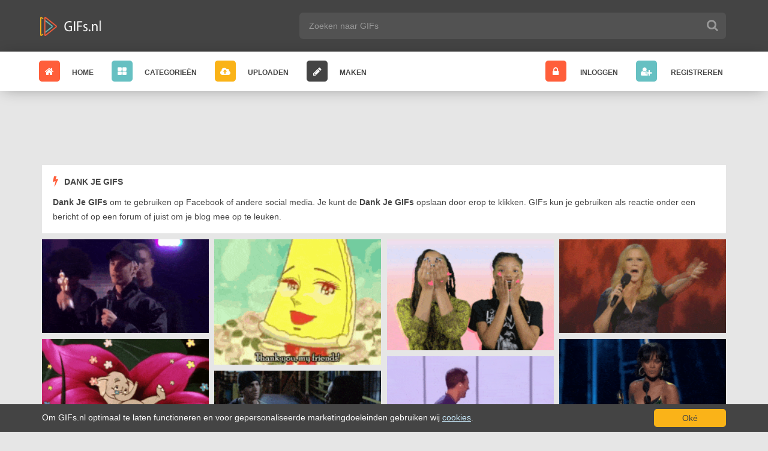

--- FILE ---
content_type: text/html; charset=UTF-8
request_url: https://www.gifs.nl/dank-je
body_size: 9479
content:
<!DOCTYPE html>
	<html lang="nl" itemscope itemtype="http://schema.org/WebPage">
  <head>
    <meta http-equiv="Content-Type" content="text/html; charset=utf-8" />
    <meta name="viewport" content="width=device-width, initial-scale=1">

    <title>Dank Je GIFs - Gemakkelijk GIFs Delen | GIFs.nl</title>

    <meta name="description" content="Dank Je GIFs om gemakkelijk te delen op social media. Of plaats deze Dank Je GIFs op je blog of website. De beste en nieuwste GIFs vind je op GIFs.nl!">
    <meta property="og:site_name" content="GIFS.NL">
    <meta property="og:url"	content="https://www.gifs.nl/dank-je" />
    <meta property="og:title" content="Dank Je GIFs | GIFs.nl" />
    <meta property="og:description" content="Deel de leukste Dank Je GIFs gemakkelijk via GIFs.nl. De grootste en leukste Nederlandse GIFs community!" />
    <meta property="og:type" content="video.other" />
    <meta property="og:image" content="https://www.gifs.nl/media/justin-bieber-gifs-inseaG.gif" />
    <meta property="og:image:type" content="image/gif" />
    
    
    
		<link rel="next" href="https://www.gifs.nl/dank-je?page=2">
    <style>html{-ms-text-size-adjust:100%;-webkit-text-size-adjust:100%}body{margin:0}footer,header,nav{display:block}strong{font-weight:700}small{font-size:80%}img{border:0}button,html input[type=button],input[type=reset],input[type=submit]{-webkit-appearance:button;cursor:pointer}button[disabled],html input[disabled]{cursor:default}button::-moz-focus-inner,input::-moz-focus-inner{border:0;padding:0}input{line-height:normal}input[type=checkbox]{-webkit-box-sizing:border-box;-moz-box-sizing:border-box;box-sizing:border-box;padding:0}input[type=search]{-webkit-appearance:textfield;-webkit-box-sizing:content-box;-moz-box-sizing:content-box;box-sizing:content-box}input[type=search]::-webkit-search-cancel-button,input[type=search]::-webkit-search-decoration{-webkit-appearance:none}textarea{overflow:auto}table{border-collapse:collapse;border-spacing:0}td,th{padding:0}*{-webkit-box-sizing:border-box;-moz-box-sizing:border-box;box-sizing:border-box}:after,:before{-webkit-box-sizing:border-box;-moz-box-sizing:border-box;box-sizing:border-box}html{-webkit-tap-highlight-color:transparent}button,input,select,textarea{font-family:inherit;font-size:inherit;line-height:inherit}a{text-decoration:none}a:focus,a:hover{color:#23527c}a:focus{outline:5px auto -webkit-focus-ring-color;outline-offset:-2px}figure{margin:0}img{vertical-align:middle}.img-responsive{display:block;max-width:100%;height:auto}[role=button]{cursor:pointer}.container{margin-right:auto;margin-left:auto;padding-left:15px;padding-right:15px}@media (min-width:768px){.container{width:750px}}@media (min-width:992px){.container{width:990px}}@media (min-width:1200px){.container{width:1170px}}.row{margin-left:-10px;margin-right:-10px}.col-lg-1,.col-lg-10,.col-lg-11,.col-lg-12,.col-lg-2,.col-lg-3,.col-lg-4,.col-lg-5,.col-lg-6,.col-lg-7,.col-lg-8,.col-lg-9,.col-md-1,.col-md-10,.col-md-11,.col-md-12,.col-md-2,.col-md-3,.col-md-4,.col-md-5,.col-md-6,.col-md-7,.col-md-8,.col-md-9,.col-sm-1,.col-sm-10,.col-sm-11,.col-sm-12,.col-sm-2,.col-sm-3,.col-sm-4,.col-sm-5,.col-sm-6,.col-sm-7,.col-sm-8,.col-sm-9,.col-xs-1,.col-xs-10,.col-xs-11,.col-xs-12,.col-xs-2,.col-xs-3,.col-xs-4,.col-xs-5,.col-xs-6,.col-xs-7,.col-xs-8,.col-xs-9{position:relative;min-height:1px;padding-left:10px;padding-right:10px}.col-xs-1,.col-xs-10,.col-xs-11,.col-xs-12,.col-xs-2,.col-xs-3,.col-xs-4,.col-xs-5,.col-xs-6,.col-xs-7,.col-xs-8,.col-xs-9{float:left}.col-xs-12{width:100%}.col-xs-11{width:91.66666667%}.col-xs-10{width:83.33333333%}.col-xs-9{width:75%}.col-xs-8{width:66.66666667%}.col-xs-7{width:58.33333333%}.col-xs-6{width:50%}.col-xs-5{width:41.66666667%}.col-xs-4{width:33.33333333%}.col-xs-3{width:25%}.col-xs-2{width:16.66666667%}.col-xs-1{width:8.33333333%}@media (min-width:768px){.col-sm-1,.col-sm-10,.col-sm-11,.col-sm-12,.col-sm-2,.col-sm-3,.col-sm-4,.col-sm-5,.col-sm-6,.col-sm-7,.col-sm-8,.col-sm-9{float:left}.col-sm-12{width:100%}.col-sm-11{width:91.66666667%}.col-sm-10{width:83.33333333%}.col-sm-9{width:75%}.col-sm-8{width:66.66666667%}.col-sm-7{width:58.33333333%}.col-sm-6{width:50%}.col-sm-5{width:41.66666667%}.col-sm-4{width:33.33333333%}.col-sm-3{width:25%}.col-sm-2{width:16.66666667%}.col-sm-1{width:8.33333333%}}@media (min-width:992px){.col-md-1,.col-md-10,.col-md-11,.col-md-12,.col-md-2,.col-md-3,.col-md-4,.col-md-5,.col-md-6,.col-md-7,.col-md-8,.col-md-9{float:left}.col-md-12{width:100%}.col-md-11{width:91.66666667%}.col-md-10{width:83.33333333%}.col-md-9{width:75%}.col-md-8{width:66.66666667%}.col-md-7{width:58.33333333%}.col-md-6{width:50%}.col-md-5{width:41.66666667%}.col-md-4{width:33.33333333%}.col-md-3{width:25%}.col-md-2{width:16.66666667%}.col-md-1{width:8.33333333%}}@media (min-width:1200px){.col-lg-1,.col-lg-10,.col-lg-11,.col-lg-12,.col-lg-2,.col-lg-3,.col-lg-4,.col-lg-5,.col-lg-6,.col-lg-7,.col-lg-8,.col-lg-9{float:left}.col-lg-12{width:100%}.col-lg-11{width:91.66666667%}.col-lg-10{width:83.33333333%}.col-lg-9{width:75%}.col-lg-8{width:66.66666667%}.col-lg-7{width:58.33333333%}.col-lg-6{width:50%}.col-lg-5{width:41.66666667%}.col-lg-4{width:33.33333333%}.col-lg-3{width:25%}.col-lg-2{width:16.66666667%}.col-lg-1{width:8.33333333%}}label{display:inline-block;max-width:100%;margin-bottom:5px;font-weight:700}input[type=checkbox]{margin:4px 0 0;line-height:normal}input[type=file]{display:block}input[type=checkbox]:focus,input[type=file]:focus{outline:5px auto -webkit-focus-ring-color;outline-offset:-2px}.form-control{display:block;width:100%;height:34px;padding:6px 12px;font-size:14px;line-height:1.42857143;color:#555;background-color:#fff;background-image:none;border:1px solid #ccc;border-radius:4px;-webkit-box-shadow:inset 0 1px 1px rgba(0,0,0,.075);box-shadow:inset 0 1px 1px rgba(0,0,0,.075);-webkit-transition:border-color ease-in-out .15s,-webkit-box-shadow ease-in-out .15s;-o-transition:border-color ease-in-out .15s,box-shadow ease-in-out .15s;transition:border-color ease-in-out .15s,box-shadow ease-in-out .15s}.form-control:focus{border-color:#66afe9;outline:0;-webkit-box-shadow:inset 0 1px 1px rgba(0,0,0,.075),0 0 8px rgba(102,175,233,.6);box-shadow:inset 0 1px 1px rgba(0,0,0,.075),0 0 8px rgba(102,175,233,.6)}.form-control::-moz-placeholder{color:#999;opacity:1}.form-control:-ms-input-placeholder{color:#999}.form-control::-webkit-input-placeholder{color:#999}.form-control::-ms-expand{border:0;background-color:transparent}textarea.form-control{height:auto}input[type=search]{-webkit-appearance:none}.form-group{margin-bottom:15px}.checkbox{position:relative;display:block;margin-top:10px;margin-bottom:10px}.form-horizontal .checkbox{margin-top:0;margin-bottom:0;padding-top:7px}.form-horizontal .checkbox{min-height:27px}.form-horizontal .form-group{margin-left:-10px;margin-right:-10px}@media (min-width:768px){.form-horizontal .control-label{text-align:right;margin-bottom:0;padding-top:7px}}@media (min-width:768px){.form-horizontal .form-group-lg .control-label{padding-top:11px;font-size:18px}}@media (min-width:768px){.form-horizontal .form-group-sm .control-label{padding-top:6px;font-size:12px}}.collapse{display:none}.collapse.in{display:block}tr.collapse.in{display:table-row}tbody.collapse.in{display:table-row-group}.caret{display:inline-block;width:0;height:0;margin-left:2px;vertical-align:middle;border-top:4px dashed;border-right:4px solid transparent;border-left:4px solid transparent}.dropdown{position:relative}.dropdown-toggle:focus{outline:0}.dropdown-menu{position:absolute;top:100%;left:0;z-index:1000;display:none;float:left;min-width:160px;padding:5px 0;margin:2px 0 0;list-style:none;font-size:14px;text-align:left;background-color:#fff;border:1px solid #ccc;border:1px solid rgba(0,0,0,.15);border-radius:4px;-webkit-box-shadow:0 6px 12px rgba(0,0,0,.175);box-shadow:0 6px 12px rgba(0,0,0,.175);-webkit-background-clip:padding-box;background-clip:padding-box}.dropdown-menu.pull-right{right:0;left:auto}.dropdown-menu>li>a{display:block;padding:3px 20px;clear:both;font-weight:400;line-height:1.42857143;color:#333;white-space:nowrap}.dropdown-menu>li>a:focus,.dropdown-menu>li>a:hover{text-decoration:none;color:#262626;background-color:#f5f5f5}.dropdown-menu>.active>a,.dropdown-menu>.active>a:focus,.dropdown-menu>.active>a:hover{color:#fff;text-decoration:none;outline:0;background-color:#337ab7}.open>.dropdown-menu{display:block}.open>a{outline:0}.pull-right>.dropdown-menu{right:0;left:auto}.dropup .dropdown-menu,.navbar-fixed-bottom .dropdown .dropdown-menu{top:auto;bottom:100%;margin-bottom:2px}@media (min-width:768px){.navbar-right .dropdown-menu{left:auto;right:0}}.input-group{position:relative;display:table;border-collapse:separate}.input-group[class*=col-]{float:none;padding-left:0;padding-right:0}.input-group .form-control{position:relative;z-index:2;float:left;width:100%;margin-bottom:0}.input-group .form-control:focus{z-index:3}.input-group .form-control,.input-group-addon{display:table-cell}.input-group .form-control:not(:first-child):not(:last-child),.input-group-addon:not(:first-child):not(:last-child){border-radius:0}.input-group-addon{width:1%;white-space:nowrap;vertical-align:middle}.input-group-addon{padding:6px 12px;font-size:14px;font-weight:400;line-height:1;color:#555;text-align:center;background-color:#eee;border:1px solid #ccc;border-radius:4px}.input-group-addon input[type=checkbox]{margin-top:0}.input-group .form-control:first-child,.input-group-addon:first-child{border-bottom-right-radius:0;border-top-right-radius:0}.input-group-addon:first-child{border-right:0}.input-group .form-control:last-child,.input-group-addon:last-child{border-bottom-left-radius:0;border-top-left-radius:0}.input-group-addon:last-child{border-left:0}.nav{margin-bottom:0;padding-left:0;list-style:none}.nav>li{position:relative;display:block}.nav>li>a{position:relative;display:block;padding:10px 15px}.nav>li>a:focus,.nav>li>a:hover{text-decoration:none}.navbar{position:relative;min-height:50px;margin-bottom:20px;border:1px solid transparent}@media (min-width:768px){.navbar{border-radius:4px}}@media (min-width:768px){.navbar-header{float:left}}.navbar-collapse{overflow-x:visible;padding-right:15px;padding-left:15px;border-top:1px solid transparent;-webkit-box-shadow:inset 0 1px 0 rgba(255,255,255,.1);box-shadow:inset 0 1px 0 rgba(255,255,255,.1);-webkit-overflow-scrolling:touch}.navbar-collapse.in{overflow-y:auto}@media (min-width:768px){.navbar-collapse{width:auto;border-top:0;-webkit-box-shadow:none;box-shadow:none}.navbar-collapse.collapse{display:block!important;height:auto!important;padding-bottom:0;overflow:visible!important}.navbar-collapse.in{overflow-y:visible}}.container-fluid>.navbar-collapse,.container-fluid>.navbar-header,.container>.navbar-collapse,.container>.navbar-header{margin-right:-15px;margin-left:-15px}@media (min-width:768px){.container-fluid>.navbar-collapse,.container-fluid>.navbar-header,.container>.navbar-collapse,.container>.navbar-header{margin-right:0;margin-left:0}}.navbar-toggle{position:relative;float:right;margin-right:15px;padding:9px 10px;margin-top:8px;margin-bottom:8px;background-color:transparent;background-image:none;border:1px solid transparent;border-radius:4px}.navbar-toggle:focus{outline:0}@media (min-width:768px){.navbar-toggle{display:none}}.navbar-nav{margin:7.5px -15px}.navbar-nav>li>a{padding-top:10px;padding-bottom:10px;line-height:20px}@media (max-width:767px){.navbar-nav .open .dropdown-menu{position:static;float:none;width:auto;margin-top:0;background-color:transparent;border:0;-webkit-box-shadow:none;box-shadow:none}.navbar-nav .open .dropdown-menu .dropdown-header,.navbar-nav .open .dropdown-menu>li>a{padding:5px 15px 5px 25px}.navbar-nav .open .dropdown-menu>li>a{line-height:20px}.navbar-nav .open .dropdown-menu>li>a:focus,.navbar-nav .open .dropdown-menu>li>a:hover{background-image:none}}@media (min-width:768px){.navbar-nav{float:left;margin:0}.navbar-nav>li{display:inline-block}.navbar-nav>li>a{padding-top:15px;padding-bottom:15px}}.navbar-nav>li>.dropdown-menu{margin-top:0;border-top-right-radius:0;border-top-left-radius:0}@media (min-width:768px){.navbar-right{float:right!important}.navbar-right~.navbar-right{margin-right:0}}.alert{padding:15px;margin-bottom:20px;border:1px solid transparent;border-radius:4px}.alert>p{margin-bottom:0}.alert-success{background-color:#dff0d8;border-color:#d6e9c6;color:#3c763d}.alert-danger{background-color:#f2dede;border-color:#ebccd1;color:#a94442}.modal-open{overflow:hidden}.modal{display:none;overflow:hidden;position:fixed;top:0;right:0;bottom:0;left:0;z-index:1050;-webkit-overflow-scrolling:touch;outline:0}.modal.fade .modal-dialog{-webkit-transform:translate(0,-25%);-ms-transform:translate(0,-25%);-o-transform:translate(0,-25%);transform:translate(0,-25%);-webkit-transition:-webkit-transform .3s ease-out;-o-transition:-o-transform .3s ease-out;transition:transform .3s ease-out}.clearfix:after,.clearfix:before,.container:after,.container:before,.form-horizontal .form-group:after,.form-horizontal .form-group:before,.nav:after,.nav:before,.navbar-collapse:after,.navbar-collapse:before,.navbar-header:after,.navbar-header:before,.navbar:after,.navbar:before,.row:after,.row:before{content:" ";display:table}.clearfix:after,.container:after,.form-horizontal .form-group:after,.nav:after,.navbar-collapse:after,.navbar-header:after,.navbar:after,.row:after{clear:both}.pull-right{float:right!important}.pull-left{float:left!important}.hidden{display:none!important}@-ms-viewport{width:device-width}@media (max-width:767px){.hidden-xs{display:none!important}}@media (min-width:768px) and (max-width:991px){.hidden-sm{display:none!important}}@media (min-width:992px) and (max-width:1199px){.hidden-md{display:none!important}}@media (min-width:1200px){.hidden-lg{display:none!important}}body,html{font-family:Arial,Verdana,Helvetica,sans-serif;font-size:14px;font-style:normal;font-weight:300;color:#444;height:100%;background-color:#e6e6e6;margin:0;padding:0;line-height:24px}body:before{height:100%}a{outline:0;color:#444;text-decoration:none;cursor:pointer}a:hover{text-decoration:none}p{padding:0;margin:0}strong{font-weight:700}h1,h2{font-weight:700;padding:0;margin:0;margin-bottom:10px;text-transform:uppercase}h1{font-size:14px}.bg-clr-1,.clr-1 .fa{background-color:#ff5e3a}.bg-clr-2,.clr-2 .fa{background-color:#66c0c2}.bg-clr-3,.clr-3 .fa{background-color:#fab318}.bg-clr-4,.clr-4 .fa{background-color:#444}a.clr-1:hover{color:#ff5e3a}a.clr-2:hover{color:#66c0c2}a.clr-3:hover{color:#fab318}a.clr-4:hover{color:#888}.upper{text-transform:uppercase}.left0{marign-left:0!important;padding-left:0!important}.right0{marign-right:0!important;padding-right:0!important}.top10{margin-top:10px}.top20{margin-top:20px}.width100{width:100%;text-align:center;margin-bottom:6px}.btn{border:none;background-color:#3d9a3e;height:38px;padding:0 14px;color:#fff;border-radius:5px}input,textarea{font-family:Arial,Verdana,Helvetica,sans-serif!important}.text-right{text-align:right}.heading i{font-size:18px;color:#ff5e3a;margin-right:10px}.wrapper{position:relative;padding-left:0;min-height:100%}header{top:0;z-index:101;height:86px;width:100%;background:#444}@media (max-width:768px){header{position:fixed}}.logo{margin-top:28px}.logo img{width:110px;margin-left:-3px}@media (max-width:768px){header{height:66px}.logo img{margin-top:-16px;width:90px}}input{font-size:14px}button{border:none;background-color:#fff;color:#444;line-height:0;text-transform:uppercase}#error_report{display:none}small{font-size:10px}table{width:100%}ul{padding:0;margin:0}ul li{list-style:none}.header{height:76px;font-style:normal;font-weight:300;line-height:16px;text-align:right}.header input{width:70%;height:42px;line-height:50px;text-indent:12px;padding-left:4px;background-color:#525252;margin-top:21px;border:none;-webkit-border-radius:0;border-radius:0;color:#999;border-top-left-radius:6px;border-bottom-left-radius:6px}::-webkit-input-placeholder{color:#999!important}:-moz-placeholder{color:#999!important;opacity:1}::-moz-placeholder{color:#999!important;opacity:1}:-ms-input-placeholder{color:#999!important}.header button{float:right;margin-top:21px;width:42px;height:44px;text-align:center;font-size:20px;border-top-right-radius:6px;border-bottom-right-radius:6px;background:#525252;display:block;color:#999}.header button i{position:absolute;margin-left:-11px;margin-top:-11px}.header button:hover{background-color:#b14916;background-color:rgba(0,0,0,.3)}.navigation{height:66px;background-color:#fff;-webkit-box-shadow:-1px 2px 26px -6px rgba(0,0,0,.37);-moz-box-shadow:-1px 2px 26px -6px rgba(0,0,0,.37);box-shadow:-1px 2px 26px -6px rgba(0,0,0,.37);text-transform:uppercase;font-size:12px;font-weight:700;margin-bottom:20px}.navigation .fa{color:#fff;height:35px;width:35px;margin-right:20px;text-align:center;padding-top:10px;font-size:16px;border-radius:5px}.grid:after{content:'';display:block;clear:both}.grid-item,.grid-sizer{width:25%;margin-bottom:10px}@media (max-width:768px){.grid-item{width:50%;z-index:100}}.grid-item{float:left}.grid-item img{display:block;width:100%}.grid-item .tags{display:none;position:absolute;margin-top:-23px;font-weight:600;height:23px;overflow:hidden;width:96%;background:linear-gradient(transparent,rgba(0,0,0,.5))}.grid-item .tags a{font-size:11px;margin-left:5px;height:25px;color:#fff;overflow:hidden}.grid-item .tags a:before{content:'#'}.grid-item a:hover+div{display:block}.grid-item .tags:hover{display:block}.owl-item span{display:block;color:#fff;text-transform:uppercase;padding:6px 12px;font-size:12px;font-weight:700}.categories .owl-item span{margin-bottom:15px}.row2{margin-top:130px;margin-left:-5px!important;margin-right:-5px!important}.grid .col-sm-3,.grid .col-xs-6{padding-left:5px;padding-right:5px}.owl-carousel .owl-stage-outer{margin-bottom:20px}@media (max-width:768px){.owl-carousel .owl-stage-outer{height:106px}.row2{margin-top:230px!important}}.hide{display:none}.show{display:block!important}@media(max-width:768px){.navigation{height:71px!important;margin-top:65px!important;text-transform:lowercase;margin-top:86px}.header input{width:70%;line-height:38px}.header button{float:right;height:40px;text-align:center;font-size:17px}.header button,.header input{margin-top:14px;height:40px}.navigation .row{margin-left:-18px!important;margin-right:-14px}.navigation li{text-align:center}.navbar-nav li a{float:left;font-size:11px;display:block;padding:0;width:20%}.navbar-header{margin-top:2px}.navbar-nav{margin-left:0;max-width:100%}.header button i{margin-left:-8px;margin-top:-9px}.navigation .fa{margin-right:0}}.alert-danger a{font-weight:600;color:#a94442}.alert-danger a:hover{text-decoration:underline}.upload{background:#1fa463;padding:6px 12px;margin-top:-48px;color:#fff;font-weight:300}.heading .popup-modal{margin-top:-2px}.upload:hover{background-color:#269c4e;color:#fff}.register{margin-top:18px;margin-bottom:-15px}i.fa-facebook-official{color:#3b5998;font-size:64px;margin-bottom:-10px}@media (max-width:768px){.form-horizontal .control-label{text-align:left}}.content{padding:16px 8px;background-color:#fff;margin-bottom:16px}ul.categories{display:block;height:100%}.categories img{width:100%;height:140px}ul.allcats{-webkit-column-count:4;-moz-column-count:4;column-count:4}@media (max-width:768px){ul.allcats{-webkit-column-count:2;-moz-column-count:2;column-count:2}.categories img{width:100%;height:85px}}ul.allcats li a{line-height:30px;font-weight:600}ul.allcats li a:before{content:'#'}.gifdetail{width:100%}.gifdetail img{width:100%}.giftag .tag{float:left;padding:4px 12px 4px 12px;color:#fff;border-radius:6px;font-size:12px;font-weight:700;margin-right:10px;margin-top:10px}.giftag .tag a{color:#fff;text-transform:uppercase}.giftag .tag:before{content:'#'}@media (max-width:768px){.giftag{margin-left:-3px;margin-right:-3px}.giftag .tag{padding:1px 8px 1px 8px;color:#fff;border-radius:7px;font-size:10px;margin-left:3px;margin-right:3px}}.tag1,.tag13,.tag5,.tag9{background:#ff5e3a}.tag10,.tag14,.tag2,.tag6{background:#66c0c2}.tag11,.tag15,.tag3,.tag7{background:#fab318}.tag12,.tag16,.tag4,.tag8{background:#444}.gifrelated{margin-bottom:-15px}.gifrelated a{margin-bottom:15px}.gifrelated img{width:100%;height:auto;margin-bottom:15px}.gifshare a{display:inline-block;line-height:32px;width:32px;height:32px;text-align:center;border-radius:32px;color:#fff;margin-right:8px}.gifshare a.fb{background:#3b5998}.gifshare a.tw{background:#1da1f2}.gifshare a.pr{background:#bd081c}.gifshare a.ig{background:#d32d7a}.gifshare a.th{background:#36465d}.gifshare a.re{background:#ff4006}.uploader p{margin-top:18px}.imageShare textarea{padding:5px 8px;resize:none;height:46px;color:#888;background:#efefef;line-height:16px;overflow:hidden;border:1px solid #ddd;margin-bottom:12px;font-size:12px}.imageShare textarea:last-child{margin-bottom:0}.pageNumber{margin-bottom:30px}.pageNumber a{height:40px;line-height:40px;width:40px;background-color:#fff;border:1px solid #eeecec;box-shadow:1px 1px 1px rgba(0,0,0,.15);margin-right:2px;text-align:center;margin-bottom:10px;display:inline-block}.pageNumber .active,.pageNumber a:hover{color:#000;background-color:#dbdbdb;border:1px solid #bbb}.pageNumber .center{text-align:center}.pageNumber .last{text-align:right}.footer{bottom:0;color:#fff;height:auto;padding-bottom:10px;background:#444}.footer a{color:#fff}.terms p{padding-top:8px;padding-bottom:8px}.terms a{text-decoration:underline}.termfloat{margin-left:-40px}.terms ol{list-style-type:lower-alpha;margin-top:0}.terms ol li{padding-left:20px}.cc_banner-wrapper{position:absolute;z-index:9001;margin-top:-18px}.cc_container .cc_btn{cursor:pointer;font-size:.6em;line-height:1em;text-align:center;transition:font-size .2s ease 0s}.cc_container .cc_message{font-size:.6em;line-height:1.5em;margin:0;padding:0;transition:font-size .2s ease 0s}.cc_container .cc_logo{background-size:cover;display:none;height:22px;opacity:.9;overflow:hidden;text-indent:-1000px;transition:opacity .2s ease 0s;width:100px}.cc_container .cc_logo:active,.cc_container .cc_logo:hover{opacity:1}@media screen and (min-width:500px){.cc_container .cc_btn{font-size:.8em}.cc_container .cc_message{font-size:.8em}}@media screen and (min-width:768px){.cc_container .cc_btn{font-size:1em}.cc_container .cc_message{font-size:1em;line-height:1em}}@media screen and (min-width:992px){.cc_container .cc_message{font-size:1em}}@media print{.cc_banner-wrapper,.cc_container{display:none}}.cc_container{bottom:0;left:0;overflow:hidden;padding:10px;position:fixed;right:0;background:#444;box-sizing:border-box;color:#fff}.cc_container .cc_btn{background-color:#fab318;cursor:pointer;display:block;float:right;font-size:.6em;margin-left:10px;max-width:120px;padding:8px 10px;text-align:center;transition:font-size .2s ease 0s;width:33%}.cc_container .cc_message{display:block;font-size:.6em;transition:font-size .2s ease 0s}@media screen and (min-width:500px){.cc_container .cc_btn{font-size:.8em}.cc_container .cc_message{font-size:.8em;margin-top:.5em}}@media screen and (min-width:768px){.cc_container{padding:8px 16px}.cc_container .cc_btn{font-size:1em;padding:8px 15px}.cc_container .cc_message{font-size:1em}}@media screen and (min-width:992px){.cc_container .cc_message{font-size:1em}}.cc_container ::-moz-selection{background:#ff5e99 none repeat scroll 0 0;color:#fff;text-shadow:none}.cc_container .cc_btn,.cc_container .cc_btn:visited{background-color:#fab318;border-radius:5px;color:#444;transition:background .2s ease-in-out 0s,color .2s ease-in-out 0s,box-shadow .2s ease-in-out 0s}.cc_container .cc_btn:active,.cc_container .cc_btn:hover{background-color:#fab318;color:#000}.cc_container a,.cc_container a:visited{color:#ccedff;text-decoration:none;transition:color .2s ease 0s}.cc_container a:active,.cc_container a:hover{color:#ccedff;text-decoration:underline}@keyframes slideUp{0%{transform:translateY(66px)}100%{transform:translateY(0)}}.rules li{list-style-type:unset;margin-left:20px;padding-left:5px!important}ul.rules{list-style-type:square}.g-recaptcha{margin-left:-8px}.owl-carousel{display:none;width:100%;-webkit-tap-highlight-color:transparent;position:relative;z-index:1}.owl-carousel .owl-stage{position:relative;-ms-touch-action:pan-Y;-moz-backface-visibility:hidden}.owl-carousel .owl-stage:after{content:".";display:block;clear:both;visibility:hidden;line-height:0;height:0}.owl-carousel .owl-stage-outer{position:relative;overflow:hidden;-webkit-transform:translate3d(0,0,0)}.owl-carousel .owl-item,.owl-carousel .owl-wrapper{-webkit-backface-visibility:hidden;-moz-backface-visibility:hidden;-ms-backface-visibility:hidden;-webkit-transform:translate3d(0,0,0);-moz-transform:translate3d(0,0,0);-ms-transform:translate3d(0,0,0)}.owl-carousel .owl-item{position:relative;min-height:1px;float:left;-webkit-backface-visibility:hidden;-webkit-tap-highlight-color:transparent;-webkit-touch-callout:none}.owl-carousel .owl-item img{display:block;height:120px;width:100%}@media (max-width:768px){.owl-carousel .owl-item img{height:70px}}.owl-carousel .owl-dots.disabled,.owl-carousel .owl-nav.disabled{display:none}.owl-carousel.owl-loaded{display:block}.owl-carousel.owl-loading{opacity:0;display:block}.owl-carousel.owl-hidden{opacity:0}.owl-carousel.owl-refresh .owl-item{visibility:hidden}.owl-carousel.owl-drag .owl-item{-webkit-user-select:none;-moz-user-select:none;-ms-user-select:none;user-select:none}.owl-carousel.owl-grab{cursor:move;cursor:grab}.owl-carousel.owl-rtl{direction:rtl}.owl-carousel.owl-rtl .owl-item{float:right}.no-js .owl-carousel{display:block}</style>
    
    <meta name="google-site-verification" content="-VmvIPmH8rO96eJm__oblrrLeec_gLEvxgTdRfv7G8Y" />

    <link rel="icon" type="image/x-icon" href="/assets/images/favicon/favicon.ico">

    <script type="application/ld+json" name="gifs-schema">
    {
      "@context": "http://schema.org",
      "@type": "WebSite",
      "url": "https://www.gifs.nl/",
      "potentialAction": {
        "@type": "SearchAction",
        "target": "https://www.gifs.nl/{search_term_string}",
        "query-input": "required name=search_term_string"
      }
    }
    </script>

    <link href="https://www.google-analytics.com/" rel="dns-prefetch" />
    <link href="https://pagead2.googlesyndication.com/" rel="dns-prefetch" />
    <link href="https://googleads.g.doubleclick.net/" rel="dns-prefetch" />
    <link href="https://www.gstatic.com/" rel="dns-prefetch" />

    <script type="text/javascript">
        var _api_domain  = 'https://api.gifs.nl';
        var _username    = 'null';
        var _user_id     = 0;
        var _sub_domain  = 'http://%s.gifs.nl';
        var _token       = '';
        var _websocket   = 'wss://www.gifs.nl:8080/';
    </script><script>
  (function(i,s,o,g,r,a,m){i['GoogleAnalyticsObject']=r;i[r]=i[r]||function(){
  (i[r].q=i[r].q||[]).push(arguments)},i[r].l=1*new Date();a=s.createElement(o),
  m=s.getElementsByTagName(o)[0];a.async=1;a.src=g;m.parentNode.insertBefore(a,m)
  })(window,document,'script','https://www.google-analytics.com/analytics.js','ga');

  ga('create', 'UA-12585336-45', 'auto');
  ga('send', 'pageview');

</script></head><body><div class="wrapper"><header><div class="container"><div class="row clearfix" ><div class="logo col-xs-3 col-md-2 pull-left"><a href="https://www.gifs.nl/"><img src="https://www.gifs.nl/assets/images/logo.png" alt="GIFs.nl" /></a></div><div class="header col-xs-9 col-md-10 pull-right"><form class="" method="post" action="https://www.gifs.nl/zoeken"><input type="hidden" name="_token" value="vSleRowz5QaEWs4IInGIxpgiHkcEASExZ8iADrBg" /><input type="search" name="query" class="search" placeholder="Zoeken naar GIFs"  /><button type="submit" class="search-button"><i class="fa fa-search" aria-hidden="true"></i></button></form></div></div></div></header><div class="navigation"><div class="container"><div class="row"><div class="navbar-header"></div><div class="nav navbar-collapse" id="navbar"><ul class="row"><div class="col-md-8 nav navbar-nav"><li><a href="https://www.gifs.nl/" class="clr-1 left0"><i class="fa fa-home" aria-hidden="true"></i>Home</a></li><li><a href="https://www.gifs.nl/categorieen" class="clr-2"><i class="fa fa-th-large" aria-hidden="true"></i>Categorieën</a></li><li><a href="https://www.gifs.nl/upload" class="clr-3"><i class="fa fa-cloud-upload" aria-hidden="true"></i>Uploaden</a></li><li><a href="https://www.gifs.nl/gifs-maken" class="clr-4"><i class="fa fa-pencil" aria-hidden="true"></i>Maken</a></li></div><div class="col-md-4 nav navbar-nav text-right"><li><a href="https://www.gifs.nl/inloggen" class="clr-1"><i class="fa fa-lock"></i> Inloggen</a></li><li><a href="https://www.gifs.nl/registreren" class="clr-2 right0"><i class="fa fa-user-plus"></i> Registreren</a></li></div></ul></div></div></div></div><div class="content-container"><div class="container"><div class="width100"><script async src="//pagead2.googlesyndication.com/pagead/js/adsbygoogle.js"></script><!-- Gifs.nl - Leaderboard --><ins class="adsbygoogle"
                    style="display:inline-block;width:728px;height:90px"
                    data-ad-client="ca-pub-3976796711507603"
                    data-ad-slot="2544026967"></ins><script>
                  (adsbygoogle = window.adsbygoogle || []).push({});
                  </script></div><div class="col-xs-12 content"><div class="col-xs-12"><h1 class="upper heading"><i class="fa fa-bolt" aria-hidden="true"></i>Dank Je GIFs</h1><p><strong>Dank Je GIFs</strong> om te gebruiken op Facebook of andere social media. 
          Je kunt de <strong>Dank Je GIFs</strong> opslaan door erop te klikken.
          GIFs kun je gebruiken als reactie onder een bericht of op een forum of juist om je blog mee op te leuken.
        </p></div></div><div class="grid row2"><div class="grid-item col-xs-6 col-sm-3"><a href="https://www.gifs.nl/gif/justin-bieber-dank-je-britten-britse-prijzen-de-britten-awards-britten-2016-de-britten-79" class="gif"><img src="https://media.gifs.nl/thumbs/gifs/justin-bieber-gifs-inseaG.gif" alt="Dank Je GIF" class="img-responsive" /></a><div class="tags"><a href="https://www.gifs.nl/justin-bieber">JUSTIN BIEBER</a><a href="https://www.gifs.nl/dank-je">DANK JE</a><a href="https://www.gifs.nl/britten">BRITTEN</a></div></div><div class="grid-item col-xs-6 col-sm-3"><a href="https://www.gifs.nl/gif/reactie-dank-je-vrienden-bedankt-pizza-anime-23035" class="gif"><img src="https://media.gifs.nl/thumbs/gifs/thanks-gifs-fBr2E5.gif" alt="Dank Je GIF" class="img-responsive" /></a><div class="tags"><a href="https://www.gifs.nl/reactie">REACTIE</a><a href="https://www.gifs.nl/dank-je">DANK JE</a><a href="https://www.gifs.nl/vrienden">VRIENDEN</a></div></div><div class="grid-item col-xs-6 col-sm-3"><a href="https://www.gifs.nl/gif/reacties-dank-je-bedankt-dank-u-zwart-meisje-magie-blackgirlmagic-verscheidenheid-chloe-en-halle-chloe-x-halle-23067" class="gif"><img src="https://media.gifs.nl/thumbs/gifs/thanks-gifs-ob0gOE.gif" alt="Dank Je GIF" class="img-responsive" /></a><div class="tags"><a href="https://www.gifs.nl/reacties">REACTIES</a><a href="https://www.gifs.nl/dank-je">DANK JE</a><a href="https://www.gifs.nl/bedankt">BEDANKT</a></div></div><div class="grid-item col-xs-6 col-sm-3"><a href="https://www.gifs.nl/gif/dank-je-kus-blaas-een-kus-een-kus-blazen-bedankt-muah-amy-schumer-hbo-2015-jaar-ender-23121" class="gif"><img src="https://media.gifs.nl/thumbs/gifs/thanks-gifs-sIGQZ3.gif" alt="Dank Je GIF" class="img-responsive" /></a><div class="tags"><a href="https://www.gifs.nl/dank-je">DANK JE</a><a href="https://www.gifs.nl/kus">KUS</a><a href="https://www.gifs.nl/blaas-een-kus">BLAAS EEN KUS</a></div></div><div class="grid-item col-xs-6 col-sm-3"><a href="https://www.gifs.nl/gif/dank-je-bloemen-disney-olifant-goliath-53394" class="gif"><img src="https://media.gifs.nl/thumbs/gifs/olifant-gifs-iEnMz4.gif" alt="Dank Je GIF" class="img-responsive" /></a><div class="tags"><a href="https://www.gifs.nl/dank-je">DANK JE</a><a href="https://www.gifs.nl/bloemen">BLOEMEN</a><a href="https://www.gifs.nl/disney">DISNEY</a></div></div><div class="grid-item col-xs-6 col-sm-3"><a href="https://www.gifs.nl/gif/dank-je-eminem-bedankt-man-ik-ben-jouw-verschuldigd-325" class="gif"><img src="https://media.gifs.nl/thumbs/gifs/eminem-gifs-JLcqn4.gif" alt="Dank Je GIF" class="img-responsive" /></a><div class="tags"><a href="https://www.gifs.nl/dank-je">DANK JE</a><a href="https://www.gifs.nl/eminem">EMINEM</a><a href="https://www.gifs.nl/bedankt-man">BEDANKT MAN</a></div></div><div class="grid-item col-xs-6 col-sm-3"><a href="https://www.gifs.nl/gif/dank-je-britten-britse-prijzen-de-britten-awards-britten-2016-de-britten-coldplay-chris-martin-boog-1654" class="gif"><img src="https://media.gifs.nl/thumbs/gifs/coldplay-gifs-8hKE3v.gif" alt="Dank Je GIF" class="img-responsive" /></a><div class="tags"><a href="https://www.gifs.nl/dank-je">DANK JE</a><a href="https://www.gifs.nl/britten">BRITTEN</a><a href="https://www.gifs.nl/britse-prijzen">BRITSE PRIJZEN</a></div></div><div class="grid-item col-xs-6 col-sm-3"><a href="https://www.gifs.nl/gif/bbsm-2016-dank-je-rihanna-riri-dank-jullie-dat-je-zo-ondersteunend-bent-2296" class="gif"><img src="https://media.gifs.nl/thumbs/gifs/rihanna-gifs-euY5hz.gif" alt="Dank Je GIF" class="img-responsive" /></a><div class="tags"><a href="https://www.gifs.nl/bbsm-2016">BBSM 2016</a><a href="https://www.gifs.nl/dank-je">DANK JE</a><a href="https://www.gifs.nl/rihanna">RIHANNA</a></div></div><div class="grid-item col-xs-6 col-sm-3"><a href="https://www.gifs.nl/gif/james-corden-latelateshow-dank-je-harry-styles-bedankt-proost-latelatestyles-3927" class="gif"><img src="https://media.gifs.nl/thumbs/gifs/harry-styles-gifs-u6GoVB.gif" alt="Dank Je GIF" class="img-responsive" /></a><div class="tags"><a href="https://www.gifs.nl/james-corden">JAMES CORDEN</a><a href="https://www.gifs.nl/latelateshow">LATELATESHOW</a><a href="https://www.gifs.nl/dank-je">DANK JE</a></div></div><div class="grid-item col-xs-6 col-sm-3"><a href="https://www.gifs.nl/gif/de-grammys-dank-je-grammyamp39s-2017-grammys-adele-veel-dank-5422" class="gif"><img src="https://media.gifs.nl/thumbs/gifs/adele-gifs-DzP9Ye.gif" alt="Dank Je GIF" class="img-responsive" /></a><div class="tags"><a href="https://www.gifs.nl/de-grammys">DE GRAMMYS</a><a href="https://www.gifs.nl/dank-je">DANK JE</a><a href="https://www.gifs.nl/grammyamp39s">GRAMMY&amp;AMP;#39;S</a></div></div><div class="grid-item col-xs-6 col-sm-3"><a href="https://www.gifs.nl/gif/selena-gomez-dank-je-bedankt-7030" class="gif"><img src="https://media.gifs.nl/thumbs/gifs/selena-gomez-gifs-SHPkNa.gif" alt="Dank Je GIF" class="img-responsive" /></a><div class="tags"><a href="https://www.gifs.nl/selena-gomez">SELENA GOMEZ</a><a href="https://www.gifs.nl/dank-je">DANK JE</a><a href="https://www.gifs.nl/bedankt">BEDANKT</a></div></div><div class="grid-item col-xs-6 col-sm-3"><a href="https://www.gifs.nl/gif/nicki-minaj-nee-dank-u-wel-id-liever-niet-7436" class="gif"><img src="https://media.gifs.nl/thumbs/gifs/nicki-minaj-gifs-ur8oPy.gif" alt="Dank Je GIF" class="img-responsive" /></a><div class="tags"><a href="https://www.gifs.nl/nicki-minaj">NICKI MINAJ</a><a href="https://www.gifs.nl/nee-dank-u-wel">NEE, DANK U WEL</a><a href="https://www.gifs.nl/id-liever-niet">ID LIEVER NIET</a></div></div><div class="grid-item col-xs-6 col-sm-3"><a href="https://www.gifs.nl/gif/de-grammys-dank-je-grammyamp39s-2017-grammys-beyonce-ik-hou-van-je-ik-hou-van-dank-u-8437" class="gif"><img src="https://media.gifs.nl/thumbs/gifs/beyonce-gifs-yCUA6W.gif" alt="Dank Je GIF" class="img-responsive" /></a><div class="tags"><a href="https://www.gifs.nl/de-grammys">DE GRAMMYS</a><a href="https://www.gifs.nl/dank-je">DANK JE</a><a href="https://www.gifs.nl/grammyamp39s">GRAMMY&amp;AMP;#39;S</a></div></div><div class="grid-item col-xs-6 col-sm-3"><a href="https://www.gifs.nl/gif/gelukkig-dank-je-britten-britse-prijzen-de-britten-awards-de-britten-taylor-swift-dankbaar-winnend-heel-erg-bedankt-8609" class="gif"><img src="https://media.gifs.nl/thumbs/gifs/taylor-swift-gifs-ujDpBm.gif" alt="Dank Je GIF" class="img-responsive" /></a><div class="tags"><a href="https://www.gifs.nl/gelukkig">GELUKKIG</a><a href="https://www.gifs.nl/dank-je">DANK JE</a><a href="https://www.gifs.nl/britten">BRITTEN</a></div></div><div class="grid-item col-xs-6 col-sm-3"><a href="https://www.gifs.nl/gif/amas-amas-2015-dank-je-amas2015-shawn-mendes-9004" class="gif"><img src="https://media.gifs.nl/thumbs/gifs/shawn-mendes-gifs-pqbXGh.gif" alt="Dank Je GIF" class="img-responsive" /></a><div class="tags"><a href="https://www.gifs.nl/amas">AMAS</a><a href="https://www.gifs.nl/amas-2015">AMAS 2015</a><a href="https://www.gifs.nl/dank-je">DANK JE</a></div></div><div class="grid-item col-xs-6 col-sm-3"><a href="https://www.gifs.nl/gif/amas-dank-je-shawn-mendes-9034" class="gif"><img src="https://media.gifs.nl/thumbs/gifs/shawn-mendes-gifs-hTwjLm.gif" alt="Dank Je GIF" class="img-responsive" /></a><div class="tags"><a href="https://www.gifs.nl/amas">AMAS</a><a href="https://www.gifs.nl/dank-je">DANK JE</a><a href="https://www.gifs.nl/shawn-mendes">SHAWN MENDES</a></div></div><div class="grid-item col-xs-6 col-sm-3"><a href="https://www.gifs.nl/gif/reacties-drinken-muziek-keuze-nee-musicchoice-liam-payne-1d-een-richting-nee-dank-u-wel-yikes-bruto-payno-wodka-bah-reactiegiften-1-richting-1-d-10022" class="gif"><img src="https://media.gifs.nl/thumbs/gifs/liam-payne-gifs-9af3c0.gif" alt="Dank Je GIF" class="img-responsive" /></a><div class="tags"><a href="https://www.gifs.nl/reacties">REACTIES</a><a href="https://www.gifs.nl/drinken">DRINKEN</a><a href="https://www.gifs.nl/muziek-keuze">MUZIEK KEUZE</a></div></div><div class="grid-item col-xs-6 col-sm-3"><a href="https://www.gifs.nl/gif/britten-britse-prijzen-de-britten-awards-de-britten-winnend-heel-erg-bedankt-pharrell-williams-happy-dank-jullie-zo-veel-12031" class="gif"><img src="https://media.gifs.nl/thumbs/gifs/pharrell-williams-gifs-JfM2lV.gif" alt="Dank Je GIF" class="img-responsive" /></a><div class="tags"><a href="https://www.gifs.nl/britten">BRITTEN</a><a href="https://www.gifs.nl/britse-prijzen">BRITSE PRIJZEN</a><a href="https://www.gifs.nl/de-britten-awards">DE BRITTEN AWARDS</a></div></div><div class="grid-item col-xs-6 col-sm-3"><a href="https://www.gifs.nl/gif/dank-je-wiz-khalifa-ontmoette-gala-ontmoette-gala-2016-op-prijs-stellen-12866" class="gif"><img src="https://media.gifs.nl/thumbs/gifs/wiz-khalifa-gifs-536UF4.gif" alt="Dank Je GIF" class="img-responsive" /></a><div class="tags"><a href="https://www.gifs.nl/dank-je">DANK JE</a><a href="https://www.gifs.nl/wiz-khalifa">WIZ KHALIFA</a><a href="https://www.gifs.nl/ontmoette-gala">ONTMOETTE GALA</a></div></div><div class="grid-item col-xs-6 col-sm-3"><a href="https://www.gifs.nl/gif/dank-je-boog-buigen-bedankt-bidden-alan-walker-wandelaar-matrix-alan-walker-bleek-alan-walker-alleen-gracias-dankje-13049" class="gif"><img src="https://media.gifs.nl/thumbs/gifs/alan-walker-gifs-9miWtd.gif" alt="Dank Je GIF" class="img-responsive" /></a><div class="tags"><a href="https://www.gifs.nl/dank-je">DANK JE</a><a href="https://www.gifs.nl/boog">BOOG</a><a href="https://www.gifs.nl/buigen">BUIGEN</a></div></div><div class="grid-item col-xs-6 col-sm-3"><a href="https://www.gifs.nl/gif/liefde-dank-je-kus-bedankt-luchtkus-ik-hou-van-je-kissy-hou-van-je-hou-van-jou-faded-alan-walker-alan-walker-bleek-dankje-kisses-knuffelt-13086" class="gif"><img src="https://media.gifs.nl/thumbs/gifs/alan-walker-gifs-TszK8t.gif" alt="Dank Je GIF" class="img-responsive" /></a><div class="tags"><a href="https://www.gifs.nl/liefde">LIEFDE</a><a href="https://www.gifs.nl/dank-je">DANK JE</a><a href="https://www.gifs.nl/kus">KUS</a></div></div><div class="grid-item col-xs-6 col-sm-3"><a href="https://www.gifs.nl/gif/dank-je-vos-jason-derulo-dank-u-bedanken-dus-jij-denkt-dat-je-kunt-dansen-aflevering-12-11-augustus-15043" class="gif"><img src="https://media.gifs.nl/thumbs/gifs/jason-derulo-gifs-mhH4Ep.gif" alt="Dank Je GIF" class="img-responsive" /></a><div class="tags"><a href="https://www.gifs.nl/dank-je">DANK JE</a><a href="https://www.gifs.nl/vos">VOS</a><a href="https://www.gifs.nl/jason-derulo">JASON DERULO</a></div></div><div class="grid-item col-xs-6 col-sm-3"><a href="https://www.gifs.nl/gif/vieren-gelukkig-dank-je-gif-animatie-roze-proost-yay-konijn-bedanken-lisa-vertudaches-17164" class="gif"><img src="https://media.gifs.nl/thumbs/gifs/cheers-gifs-p0QifK.gif" alt="Dank Je GIF" class="img-responsive" /></a><div class="tags"><a href="https://www.gifs.nl/vieren">VIEREN</a><a href="https://www.gifs.nl/gelukkig">GELUKKIG</a><a href="https://www.gifs.nl/dank-je">DANK JE</a></div></div><div class="grid-item col-xs-6 col-sm-3"><a href="https://www.gifs.nl/gif/cbs-tv-proost-hulu-nee-dank-u-wel-uitschot-fabriek-ted-danson-sam-malone-gooi-het-uit-wil-het-niet-17240" class="gif"><img src="https://media.gifs.nl/thumbs/gifs/cheers-gifs-sP9Z2M.gif" alt="Dank Je GIF" class="img-responsive" /></a><div class="tags"><a href="https://www.gifs.nl/cbs">CBS</a><a href="https://www.gifs.nl/tv">TV</a><a href="https://www.gifs.nl/proost">PROOST</a></div></div></div><div class="pageNumber row"><div class="col-xs-3 col-md-2 col-lg-2"><a href="/dank-je">1</a><a href="/dank-je" class="hidden-xs" >< </a></div><div class="col-xs-6 col-md-8 col-lg-8 center"><a class="active">1</a><a href="?page=2" class="">2</a><a href="?page=3" class="">3</a><a href="?page=4" class="">4</a><a href="?page=5" class="">5</a><a href="?page=6" class="">6</a></div><div class="col-xs-3 col-md-2 col-lg-2 last"><a href="?page=2" class="hidden-xs">></a><a href="?page=6">6</a></div></div></div></div></div><link rel="stylesheet" async href="/assets/css/font-awesome.css" /><script async src="/assets/dist/js/all_bottom.min.js?v=1.12"></script></body></html>

--- FILE ---
content_type: text/html; charset=utf-8
request_url: https://www.google.com/recaptcha/api2/aframe
body_size: 267
content:
<!DOCTYPE HTML><html><head><meta http-equiv="content-type" content="text/html; charset=UTF-8"></head><body><script nonce="mAxNhixE7bXMy5G9ij1tvQ">/** Anti-fraud and anti-abuse applications only. See google.com/recaptcha */ try{var clients={'sodar':'https://pagead2.googlesyndication.com/pagead/sodar?'};window.addEventListener("message",function(a){try{if(a.source===window.parent){var b=JSON.parse(a.data);var c=clients[b['id']];if(c){var d=document.createElement('img');d.src=c+b['params']+'&rc='+(localStorage.getItem("rc::a")?sessionStorage.getItem("rc::b"):"");window.document.body.appendChild(d);sessionStorage.setItem("rc::e",parseInt(sessionStorage.getItem("rc::e")||0)+1);localStorage.setItem("rc::h",'1768700583013');}}}catch(b){}});window.parent.postMessage("_grecaptcha_ready", "*");}catch(b){}</script></body></html>

--- FILE ---
content_type: text/plain
request_url: https://www.google-analytics.com/j/collect?v=1&_v=j102&a=1152392934&t=pageview&_s=1&dl=https%3A%2F%2Fwww.gifs.nl%2Fdank-je&ul=en-us%40posix&dt=Dank%20Je%20GIFs%20-%20Gemakkelijk%20GIFs%20Delen%20%7C%20GIFs.nl&sr=1280x720&vp=1280x720&_u=IEBAAEABAAAAACAAI~&jid=439842175&gjid=747402212&cid=1548706673.1768700579&tid=UA-12585336-45&_gid=1803548153.1768700579&_r=1&_slc=1&z=1546361347
body_size: -448
content:
2,cG-RCFXZK83SV

--- FILE ---
content_type: application/javascript
request_url: https://www.gifs.nl/assets/dist/js/all_bottom.min.js?v=1.12
body_size: 51068
content:
if(function(t,e){"use strict";"object"==typeof module&&"object"==typeof module.exports?module.exports=t.document?e(t,!0):function(t){if(!t.document)throw new Error("jQuery requires a window with a document");return e(t)}:e(t)}("undefined"!=typeof window?window:this,function(t,e){"use strict";function n(t,e){e=e||nt;var n=e.createElement("script");n.text=t,e.head.appendChild(n).parentNode.removeChild(n)}function i(t){var e=!!t&&"length"in t&&t.length,n=gt.type(t);return"function"!==n&&!gt.isWindow(t)&&("array"===n||0===e||"number"==typeof e&&e>0&&e-1 in t)}function o(t,e){return t.nodeName&&t.nodeName.toLowerCase()===e.toLowerCase()}function r(t,e,n){return gt.isFunction(e)?gt.grep(t,function(t,i){return!!e.call(t,i,t)!==n}):e.nodeType?gt.grep(t,function(t){return t===e!==n}):"string"!=typeof e?gt.grep(t,function(t){return at.call(e,t)>-1!==n}):Et.test(e)?gt.filter(e,t,n):(e=gt.filter(e,t),gt.grep(t,function(t){return at.call(e,t)>-1!==n&&1===t.nodeType}))}function s(t,e){for(;(t=t[e])&&1!==t.nodeType;);return t}function a(t){var e={};return gt.each(t.match(At)||[],function(t,n){e[n]=!0}),e}function l(t){return t}function u(t){throw t}function c(t,e,n,i){var o;try{t&&gt.isFunction(o=t.promise)?o.call(t).done(e).fail(n):t&&gt.isFunction(o=t.then)?o.call(t,e,n):e.apply(void 0,[t].slice(i))}catch(t){n.apply(void 0,[t])}}function h(){nt.removeEventListener("DOMContentLoaded",h),t.removeEventListener("load",h),gt.ready()}function d(){this.expando=gt.expando+d.uid++}function p(t){return"true"===t||"false"!==t&&("null"===t?null:t===+t+""?+t:Pt.test(t)?JSON.parse(t):t)}function f(t,e,n){var i;if(void 0===n&&1===t.nodeType)if(i="data-"+e.replace(Wt,"-$&").toLowerCase(),n=t.getAttribute(i),"string"==typeof n){try{n=p(n)}catch(o){}qt.set(t,e,n)}else n=void 0;return n}function g(t,e,n,i){var o,r=1,s=20,a=i?function(){return i.cur()}:function(){return gt.css(t,e,"")},l=a(),u=n&&n[3]||(gt.cssNumber[e]?"":"px"),c=(gt.cssNumber[e]||"px"!==u&&+l)&&Mt.exec(gt.css(t,e));if(c&&c[3]!==u){u=u||c[3],n=n||[],c=+l||1;do r=r||".5",c/=r,gt.style(t,e,c+u);while(r!==(r=a()/l)&&1!==r&&--s)}return n&&(c=+c||+l||0,o=n[1]?c+(n[1]+1)*n[2]:+n[2],i&&(i.unit=u,i.start=c,i.end=o)),o}function m(t){var e,n=t.ownerDocument,i=t.nodeName,o=Qt[i];return o?o:(e=n.body.appendChild(n.createElement(i)),o=gt.css(e,"display"),e.parentNode.removeChild(e),"none"===o&&(o="block"),Qt[i]=o,o)}function v(t,e){for(var n,i,o=[],r=0,s=t.length;r<s;r++)i=t[r],i.style&&(n=i.style.display,e?("none"===n&&(o[r]=$t.get(i,"display")||null,o[r]||(i.style.display="")),""===i.style.display&&Ft(i)&&(o[r]=m(i))):"none"!==n&&(o[r]="none",$t.set(i,"display",n)));for(r=0;r<s;r++)null!=o[r]&&(t[r].style.display=o[r]);return t}function y(t,e){var n;return n="undefined"!=typeof t.getElementsByTagName?t.getElementsByTagName(e||"*"):"undefined"!=typeof t.querySelectorAll?t.querySelectorAll(e||"*"):[],void 0===e||e&&o(t,e)?gt.merge([t],n):n}function x(t,e){for(var n=0,i=t.length;n<i;n++)$t.set(t[n],"globalEval",!e||$t.get(e[n],"globalEval"))}function w(t,e,n,i,o){for(var r,s,a,l,u,c,h=e.createDocumentFragment(),d=[],p=0,f=t.length;p<f;p++)if(r=t[p],r||0===r)if("object"===gt.type(r))gt.merge(d,r.nodeType?[r]:r);else if(Gt.test(r)){for(s=s||h.appendChild(e.createElement("div")),a=(Yt.exec(r)||["",""])[1].toLowerCase(),l=Vt[a]||Vt._default,s.innerHTML=l[1]+gt.htmlPrefilter(r)+l[2],c=l[0];c--;)s=s.lastChild;gt.merge(d,s.childNodes),s=h.firstChild,s.textContent=""}else d.push(e.createTextNode(r));for(h.textContent="",p=0;r=d[p++];)if(i&&gt.inArray(r,i)>-1)o&&o.push(r);else if(u=gt.contains(r.ownerDocument,r),s=y(h.appendChild(r),"script"),u&&x(s),n)for(c=0;r=s[c++];)Xt.test(r.type||"")&&n.push(r);return h}function _(){return!0}function b(){return!1}function C(){try{return nt.activeElement}catch(t){}}function T(t,e,n,i,o,r){var s,a;if("object"==typeof e){"string"!=typeof n&&(i=i||n,n=void 0);for(a in e)T(t,a,n,i,e[a],r);return t}if(null==i&&null==o?(o=n,i=n=void 0):null==o&&("string"==typeof n?(o=i,i=void 0):(o=i,i=n,n=void 0)),o===!1)o=b;else if(!o)return t;return 1===r&&(s=o,o=function(t){return gt().off(t),s.apply(this,arguments)},o.guid=s.guid||(s.guid=gt.guid++)),t.each(function(){gt.event.add(this,e,o,i,n)})}function E(t,e){return o(t,"table")&&o(11!==e.nodeType?e:e.firstChild,"tr")?gt(">tbody",t)[0]||t:t}function S(t){return t.type=(null!==t.getAttribute("type"))+"/"+t.type,t}function k(t){var e=oe.exec(t.type);return e?t.type=e[1]:t.removeAttribute("type"),t}function j(t,e){var n,i,o,r,s,a,l,u;if(1===e.nodeType){if($t.hasData(t)&&(r=$t.access(t),s=$t.set(e,r),u=r.events)){delete s.handle,s.events={};for(o in u)for(n=0,i=u[o].length;n<i;n++)gt.event.add(e,o,u[o][n])}qt.hasData(t)&&(a=qt.access(t),l=gt.extend({},a),qt.set(e,l))}}function D(t,e){var n=e.nodeName.toLowerCase();"input"===n&&Ut.test(t.type)?e.checked=t.checked:"input"!==n&&"textarea"!==n||(e.defaultValue=t.defaultValue)}function L(t,e,i,o){e=rt.apply([],e);var r,s,a,l,u,c,h=0,d=t.length,p=d-1,f=e[0],g=gt.isFunction(f);if(g||d>1&&"string"==typeof f&&!pt.checkClone&&ie.test(f))return t.each(function(n){var r=t.eq(n);g&&(e[0]=f.call(this,n,r.html())),L(r,e,i,o)});if(d&&(r=w(e,t[0].ownerDocument,!1,t,o),s=r.firstChild,1===r.childNodes.length&&(r=s),s||o)){for(a=gt.map(y(r,"script"),S),l=a.length;h<d;h++)u=r,h!==p&&(u=gt.clone(u,!0,!0),l&&gt.merge(a,y(u,"script"))),i.call(t[h],u,h);if(l)for(c=a[a.length-1].ownerDocument,gt.map(a,k),h=0;h<l;h++)u=a[h],Xt.test(u.type||"")&&!$t.access(u,"globalEval")&&gt.contains(c,u)&&(u.src?gt._evalUrl&&gt._evalUrl(u.src):n(u.textContent.replace(re,""),c))}return t}function A(t,e,n){for(var i,o=e?gt.filter(e,t):t,r=0;null!=(i=o[r]);r++)n||1!==i.nodeType||gt.cleanData(y(i)),i.parentNode&&(n&&gt.contains(i.ownerDocument,i)&&x(y(i,"script")),i.parentNode.removeChild(i));return t}function z(t,e,n){var i,o,r,s,a=t.style;return n=n||le(t),n&&(s=n.getPropertyValue(e)||n[e],""!==s||gt.contains(t.ownerDocument,t)||(s=gt.style(t,e)),!pt.pixelMarginRight()&&ae.test(s)&&se.test(e)&&(i=a.width,o=a.minWidth,r=a.maxWidth,a.minWidth=a.maxWidth=a.width=s,s=n.width,a.width=i,a.minWidth=o,a.maxWidth=r)),void 0!==s?s+"":s}function O(t,e){return{get:function(){return t()?void delete this.get:(this.get=e).apply(this,arguments)}}}function N(t){if(t in fe)return t;for(var e=t[0].toUpperCase()+t.slice(1),n=pe.length;n--;)if(t=pe[n]+e,t in fe)return t}function I(t){var e=gt.cssProps[t];return e||(e=gt.cssProps[t]=N(t)||t),e}function $(t,e,n){var i=Mt.exec(e);return i?Math.max(0,i[2]-(n||0))+(i[3]||"px"):e}function q(t,e,n,i,o){var r,s=0;for(r=n===(i?"border":"content")?4:"width"===e?1:0;r<4;r+=2)"margin"===n&&(s+=gt.css(t,n+Rt[r],!0,o)),i?("content"===n&&(s-=gt.css(t,"padding"+Rt[r],!0,o)),"margin"!==n&&(s-=gt.css(t,"border"+Rt[r]+"Width",!0,o))):(s+=gt.css(t,"padding"+Rt[r],!0,o),"padding"!==n&&(s+=gt.css(t,"border"+Rt[r]+"Width",!0,o)));return s}function P(t,e,n){var i,o=le(t),r=z(t,e,o),s="border-box"===gt.css(t,"boxSizing",!1,o);return ae.test(r)?r:(i=s&&(pt.boxSizingReliable()||r===t.style[e]),"auto"===r&&(r=t["offset"+e[0].toUpperCase()+e.slice(1)]),r=parseFloat(r)||0,r+q(t,e,n||(s?"border":"content"),i,o)+"px")}function W(t,e,n,i,o){return new W.prototype.init(t,e,n,i,o)}function H(){me&&(nt.hidden===!1&&t.requestAnimationFrame?t.requestAnimationFrame(H):t.setTimeout(H,gt.fx.interval),gt.fx.tick())}function M(){return t.setTimeout(function(){ge=void 0}),ge=gt.now()}function R(t,e){var n,i=0,o={height:t};for(e=e?1:0;i<4;i+=2-e)n=Rt[i],o["margin"+n]=o["padding"+n]=t;return e&&(o.opacity=o.width=t),o}function F(t,e,n){for(var i,o=(U.tweeners[e]||[]).concat(U.tweeners["*"]),r=0,s=o.length;r<s;r++)if(i=o[r].call(n,e,t))return i}function B(t,e,n){var i,o,r,s,a,l,u,c,h="width"in e||"height"in e,d=this,p={},f=t.style,g=t.nodeType&&Ft(t),m=$t.get(t,"fxshow");n.queue||(s=gt._queueHooks(t,"fx"),null==s.unqueued&&(s.unqueued=0,a=s.empty.fire,s.empty.fire=function(){s.unqueued||a()}),s.unqueued++,d.always(function(){d.always(function(){s.unqueued--,gt.queue(t,"fx").length||s.empty.fire()})}));for(i in e)if(o=e[i],ve.test(o)){if(delete e[i],r=r||"toggle"===o,o===(g?"hide":"show")){if("show"!==o||!m||void 0===m[i])continue;g=!0}p[i]=m&&m[i]||gt.style(t,i)}if(l=!gt.isEmptyObject(e),l||!gt.isEmptyObject(p)){h&&1===t.nodeType&&(n.overflow=[f.overflow,f.overflowX,f.overflowY],u=m&&m.display,null==u&&(u=$t.get(t,"display")),c=gt.css(t,"display"),"none"===c&&(u?c=u:(v([t],!0),u=t.style.display||u,c=gt.css(t,"display"),v([t]))),("inline"===c||"inline-block"===c&&null!=u)&&"none"===gt.css(t,"float")&&(l||(d.done(function(){f.display=u}),null==u&&(c=f.display,u="none"===c?"":c)),f.display="inline-block")),n.overflow&&(f.overflow="hidden",d.always(function(){f.overflow=n.overflow[0],f.overflowX=n.overflow[1],f.overflowY=n.overflow[2]})),l=!1;for(i in p)l||(m?"hidden"in m&&(g=m.hidden):m=$t.access(t,"fxshow",{display:u}),r&&(m.hidden=!g),g&&v([t],!0),d.done(function(){g||v([t]),$t.remove(t,"fxshow");for(i in p)gt.style(t,i,p[i])})),l=F(g?m[i]:0,i,d),i in m||(m[i]=l.start,g&&(l.end=l.start,l.start=0))}}function Q(t,e){var n,i,o,r,s;for(n in t)if(i=gt.camelCase(n),o=e[i],r=t[n],Array.isArray(r)&&(o=r[1],r=t[n]=r[0]),n!==i&&(t[i]=r,delete t[n]),s=gt.cssHooks[i],s&&"expand"in s){r=s.expand(r),delete t[i];for(n in r)n in t||(t[n]=r[n],e[n]=o)}else e[i]=o}function U(t,e,n){var i,o,r=0,s=U.prefilters.length,a=gt.Deferred().always(function(){delete l.elem}),l=function(){if(o)return!1;for(var e=ge||M(),n=Math.max(0,u.startTime+u.duration-e),i=n/u.duration||0,r=1-i,s=0,l=u.tweens.length;s<l;s++)u.tweens[s].run(r);return a.notifyWith(t,[u,r,n]),r<1&&l?n:(l||a.notifyWith(t,[u,1,0]),a.resolveWith(t,[u]),!1)},u=a.promise({elem:t,props:gt.extend({},e),opts:gt.extend(!0,{specialEasing:{},easing:gt.easing._default},n),originalProperties:e,originalOptions:n,startTime:ge||M(),duration:n.duration,tweens:[],createTween:function(e,n){var i=gt.Tween(t,u.opts,e,n,u.opts.specialEasing[e]||u.opts.easing);return u.tweens.push(i),i},stop:function(e){var n=0,i=e?u.tweens.length:0;if(o)return this;for(o=!0;n<i;n++)u.tweens[n].run(1);return e?(a.notifyWith(t,[u,1,0]),a.resolveWith(t,[u,e])):a.rejectWith(t,[u,e]),this}}),c=u.props;for(Q(c,u.opts.specialEasing);r<s;r++)if(i=U.prefilters[r].call(u,t,c,u.opts))return gt.isFunction(i.stop)&&(gt._queueHooks(u.elem,u.opts.queue).stop=gt.proxy(i.stop,i)),i;return gt.map(c,F,u),gt.isFunction(u.opts.start)&&u.opts.start.call(t,u),u.progress(u.opts.progress).done(u.opts.done,u.opts.complete).fail(u.opts.fail).always(u.opts.always),gt.fx.timer(gt.extend(l,{elem:t,anim:u,queue:u.opts.queue})),u}function Y(t){var e=t.match(At)||[];return e.join(" ")}function X(t){return t.getAttribute&&t.getAttribute("class")||""}function V(t,e,n,i){var o;if(Array.isArray(e))gt.each(e,function(e,o){n||je.test(t)?i(t,o):V(t+"["+("object"==typeof o&&null!=o?e:"")+"]",o,n,i)});else if(n||"object"!==gt.type(e))i(t,e);else for(o in e)V(t+"["+o+"]",e[o],n,i)}function G(t){return function(e,n){"string"!=typeof e&&(n=e,e="*");var i,o=0,r=e.toLowerCase().match(At)||[];if(gt.isFunction(n))for(;i=r[o++];)"+"===i[0]?(i=i.slice(1)||"*",(t[i]=t[i]||[]).unshift(n)):(t[i]=t[i]||[]).push(n)}}function Z(t,e,n,i){function o(a){var l;return r[a]=!0,gt.each(t[a]||[],function(t,a){var u=a(e,n,i);return"string"!=typeof u||s||r[u]?s?!(l=u):void 0:(e.dataTypes.unshift(u),o(u),!1)}),l}var r={},s=t===He;return o(e.dataTypes[0])||!r["*"]&&o("*")}function J(t,e){var n,i,o=gt.ajaxSettings.flatOptions||{};for(n in e)void 0!==e[n]&&((o[n]?t:i||(i={}))[n]=e[n]);return i&&gt.extend(!0,t,i),t}function K(t,e,n){for(var i,o,r,s,a=t.contents,l=t.dataTypes;"*"===l[0];)l.shift(),void 0===i&&(i=t.mimeType||e.getResponseHeader("Content-Type"));if(i)for(o in a)if(a[o]&&a[o].test(i)){l.unshift(o);break}if(l[0]in n)r=l[0];else{for(o in n){if(!l[0]||t.converters[o+" "+l[0]]){r=o;break}s||(s=o)}r=r||s}if(r)return r!==l[0]&&l.unshift(r),n[r]}function tt(t,e,n,i){var o,r,s,a,l,u={},c=t.dataTypes.slice();if(c[1])for(s in t.converters)u[s.toLowerCase()]=t.converters[s];for(r=c.shift();r;)if(t.responseFields[r]&&(n[t.responseFields[r]]=e),!l&&i&&t.dataFilter&&(e=t.dataFilter(e,t.dataType)),l=r,r=c.shift())if("*"===r)r=l;else if("*"!==l&&l!==r){if(s=u[l+" "+r]||u["* "+r],!s)for(o in u)if(a=o.split(" "),a[1]===r&&(s=u[l+" "+a[0]]||u["* "+a[0]])){s===!0?s=u[o]:u[o]!==!0&&(r=a[0],c.unshift(a[1]));break}if(s!==!0)if(s&&t["throws"])e=s(e);else try{e=s(e)}catch(h){return{state:"parsererror",error:s?h:"No conversion from "+l+" to "+r}}}return{state:"success",data:e}}var et=[],nt=t.document,it=Object.getPrototypeOf,ot=et.slice,rt=et.concat,st=et.push,at=et.indexOf,lt={},ut=lt.toString,ct=lt.hasOwnProperty,ht=ct.toString,dt=ht.call(Object),pt={},ft="3.2.1",gt=function(t,e){return new gt.fn.init(t,e)},mt=/^[\s\uFEFF\xA0]+|[\s\uFEFF\xA0]+$/g,vt=/^-ms-/,yt=/-([a-z])/g,xt=function(t,e){return e.toUpperCase()};gt.fn=gt.prototype={jquery:ft,constructor:gt,length:0,toArray:function(){return ot.call(this)},get:function(t){return null==t?ot.call(this):t<0?this[t+this.length]:this[t]},pushStack:function(t){var e=gt.merge(this.constructor(),t);return e.prevObject=this,e},each:function(t){return gt.each(this,t)},map:function(t){return this.pushStack(gt.map(this,function(e,n){return t.call(e,n,e)}))},slice:function(){return this.pushStack(ot.apply(this,arguments))},first:function(){return this.eq(0)},last:function(){return this.eq(-1)},eq:function(t){var e=this.length,n=+t+(t<0?e:0);return this.pushStack(n>=0&&n<e?[this[n]]:[])},end:function(){return this.prevObject||this.constructor()},push:st,sort:et.sort,splice:et.splice},gt.extend=gt.fn.extend=function(){var t,e,n,i,o,r,s=arguments[0]||{},a=1,l=arguments.length,u=!1;for("boolean"==typeof s&&(u=s,s=arguments[a]||{},a++),"object"==typeof s||gt.isFunction(s)||(s={}),a===l&&(s=this,a--);a<l;a++)if(null!=(t=arguments[a]))for(e in t)n=s[e],i=t[e],s!==i&&(u&&i&&(gt.isPlainObject(i)||(o=Array.isArray(i)))?(o?(o=!1,r=n&&Array.isArray(n)?n:[]):r=n&&gt.isPlainObject(n)?n:{},s[e]=gt.extend(u,r,i)):void 0!==i&&(s[e]=i));return s},gt.extend({expando:"jQuery"+(ft+Math.random()).replace(/\D/g,""),isReady:!0,error:function(t){throw new Error(t)},noop:function(){},isFunction:function(t){return"function"===gt.type(t)},isWindow:function(t){return null!=t&&t===t.window},isNumeric:function(t){var e=gt.type(t);return("number"===e||"string"===e)&&!isNaN(t-parseFloat(t))},isPlainObject:function(t){var e,n;return!(!t||"[object Object]"!==ut.call(t))&&(!(e=it(t))||(n=ct.call(e,"constructor")&&e.constructor,"function"==typeof n&&ht.call(n)===dt))},isEmptyObject:function(t){var e;for(e in t)return!1;return!0},type:function(t){return null==t?t+"":"object"==typeof t||"function"==typeof t?lt[ut.call(t)]||"object":typeof t},globalEval:function(t){n(t)},camelCase:function(t){return t.replace(vt,"ms-").replace(yt,xt)},each:function(t,e){var n,o=0;if(i(t))for(n=t.length;o<n&&e.call(t[o],o,t[o])!==!1;o++);else for(o in t)if(e.call(t[o],o,t[o])===!1)break;return t},trim:function(t){return null==t?"":(t+"").replace(mt,"")},makeArray:function(t,e){var n=e||[];return null!=t&&(i(Object(t))?gt.merge(n,"string"==typeof t?[t]:t):st.call(n,t)),n},inArray:function(t,e,n){return null==e?-1:at.call(e,t,n)},merge:function(t,e){for(var n=+e.length,i=0,o=t.length;i<n;i++)t[o++]=e[i];return t.length=o,t},grep:function(t,e,n){for(var i,o=[],r=0,s=t.length,a=!n;r<s;r++)i=!e(t[r],r),i!==a&&o.push(t[r]);return o},map:function(t,e,n){var o,r,s=0,a=[];if(i(t))for(o=t.length;s<o;s++)r=e(t[s],s,n),null!=r&&a.push(r);else for(s in t)r=e(t[s],s,n),null!=r&&a.push(r);return rt.apply([],a)},guid:1,proxy:function(t,e){var n,i,o;if("string"==typeof e&&(n=t[e],e=t,t=n),gt.isFunction(t))return i=ot.call(arguments,2),o=function(){return t.apply(e||this,i.concat(ot.call(arguments)))},o.guid=t.guid=t.guid||gt.guid++,o},now:Date.now,support:pt}),"function"==typeof Symbol&&(gt.fn[Symbol.iterator]=et[Symbol.iterator]),gt.each("Boolean Number String Function Array Date RegExp Object Error Symbol".split(" "),function(t,e){lt["[object "+e+"]"]=e.toLowerCase()});var wt=function(t){function e(t,e,n,i){var o,r,s,a,l,u,c,d=e&&e.ownerDocument,f=e?e.nodeType:9;if(n=n||[],"string"!=typeof t||!t||1!==f&&9!==f&&11!==f)return n;if(!i&&((e?e.ownerDocument||e:M)!==O&&z(e),e=e||O,I)){if(11!==f&&(l=vt.exec(t)))if(o=l[1]){if(9===f){if(!(s=e.getElementById(o)))return n;if(s.id===o)return n.push(s),n}else if(d&&(s=d.getElementById(o))&&W(e,s)&&s.id===o)return n.push(s),n}else{if(l[2])return J.apply(n,e.getElementsByTagName(t)),n;if((o=l[3])&&b.getElementsByClassName&&e.getElementsByClassName)return J.apply(n,e.getElementsByClassName(o)),n}if(b.qsa&&!U[t+" "]&&(!$||!$.test(t))){if(1!==f)d=e,c=t;else if("object"!==e.nodeName.toLowerCase()){for((a=e.getAttribute("id"))?a=a.replace(_t,bt):e.setAttribute("id",a=H),u=S(t),r=u.length;r--;)u[r]="#"+a+" "+p(u[r]);c=u.join(","),d=yt.test(t)&&h(e.parentNode)||e}if(c)try{return J.apply(n,d.querySelectorAll(c)),n}catch(g){}finally{a===H&&e.removeAttribute("id")}}}return j(t.replace(at,"$1"),e,n,i)}function n(){function t(n,i){return e.push(n+" ")>C.cacheLength&&delete t[e.shift()],t[n+" "]=i}var e=[];return t}function i(t){return t[H]=!0,t}function o(t){var e=O.createElement("fieldset");try{return!!t(e)}catch(n){return!1}finally{e.parentNode&&e.parentNode.removeChild(e),e=null}}function r(t,e){for(var n=t.split("|"),i=n.length;i--;)C.attrHandle[n[i]]=e}function s(t,e){var n=e&&t,i=n&&1===t.nodeType&&1===e.nodeType&&t.sourceIndex-e.sourceIndex;if(i)return i;if(n)for(;n=n.nextSibling;)if(n===e)return-1;return t?1:-1}function a(t){return function(e){var n=e.nodeName.toLowerCase();return"input"===n&&e.type===t}}function l(t){return function(e){var n=e.nodeName.toLowerCase();return("input"===n||"button"===n)&&e.type===t}}function u(t){return function(e){return"form"in e?e.parentNode&&e.disabled===!1?"label"in e?"label"in e.parentNode?e.parentNode.disabled===t:e.disabled===t:e.isDisabled===t||e.isDisabled!==!t&&Tt(e)===t:e.disabled===t:"label"in e&&e.disabled===t}}function c(t){return i(function(e){return e=+e,i(function(n,i){for(var o,r=t([],n.length,e),s=r.length;s--;)n[o=r[s]]&&(n[o]=!(i[o]=n[o]))})})}function h(t){return t&&"undefined"!=typeof t.getElementsByTagName&&t}function d(){}function p(t){for(var e=0,n=t.length,i="";e<n;e++)i+=t[e].value;return i}function f(t,e,n){var i=e.dir,o=e.next,r=o||i,s=n&&"parentNode"===r,a=F++;return e.first?function(e,n,o){for(;e=e[i];)if(1===e.nodeType||s)return t(e,n,o);return!1}:function(e,n,l){var u,c,h,d=[R,a];if(l){for(;e=e[i];)if((1===e.nodeType||s)&&t(e,n,l))return!0}else for(;e=e[i];)if(1===e.nodeType||s)if(h=e[H]||(e[H]={}),c=h[e.uniqueID]||(h[e.uniqueID]={}),o&&o===e.nodeName.toLowerCase())e=e[i]||e;else{if((u=c[r])&&u[0]===R&&u[1]===a)return d[2]=u[2];if(c[r]=d,d[2]=t(e,n,l))return!0}return!1}}function g(t){return t.length>1?function(e,n,i){for(var o=t.length;o--;)if(!t[o](e,n,i))return!1;return!0}:t[0]}function m(t,n,i){for(var o=0,r=n.length;o<r;o++)e(t,n[o],i);return i}function v(t,e,n,i,o){for(var r,s=[],a=0,l=t.length,u=null!=e;a<l;a++)(r=t[a])&&(n&&!n(r,i,o)||(s.push(r),u&&e.push(a)));return s}function y(t,e,n,o,r,s){return o&&!o[H]&&(o=y(o)),r&&!r[H]&&(r=y(r,s)),i(function(i,s,a,l){var u,c,h,d=[],p=[],f=s.length,g=i||m(e||"*",a.nodeType?[a]:a,[]),y=!t||!i&&e?g:v(g,d,t,a,l),x=n?r||(i?t:f||o)?[]:s:y;if(n&&n(y,x,a,l),o)for(u=v(x,p),o(u,[],a,l),c=u.length;c--;)(h=u[c])&&(x[p[c]]=!(y[p[c]]=h));if(i){if(r||t){if(r){for(u=[],c=x.length;c--;)(h=x[c])&&u.push(y[c]=h);r(null,x=[],u,l)}for(c=x.length;c--;)(h=x[c])&&(u=r?tt(i,h):d[c])>-1&&(i[u]=!(s[u]=h))}}else x=v(x===s?x.splice(f,x.length):x),r?r(null,s,x,l):J.apply(s,x)})}function x(t){for(var e,n,i,o=t.length,r=C.relative[t[0].type],s=r||C.relative[" "],a=r?1:0,l=f(function(t){return t===e},s,!0),u=f(function(t){return tt(e,t)>-1},s,!0),c=[function(t,n,i){var o=!r&&(i||n!==D)||((e=n).nodeType?l(t,n,i):u(t,n,i));return e=null,o}];a<o;a++)if(n=C.relative[t[a].type])c=[f(g(c),n)];else{if(n=C.filter[t[a].type].apply(null,t[a].matches),n[H]){for(i=++a;i<o&&!C.relative[t[i].type];i++);return y(a>1&&g(c),a>1&&p(t.slice(0,a-1).concat({value:" "===t[a-2].type?"*":""})).replace(at,"$1"),n,a<i&&x(t.slice(a,i)),i<o&&x(t=t.slice(i)),i<o&&p(t))}c.push(n)}return g(c)}function w(t,n){var o=n.length>0,r=t.length>0,s=function(i,s,a,l,u){var c,h,d,p=0,f="0",g=i&&[],m=[],y=D,x=i||r&&C.find.TAG("*",u),w=R+=null==y?1:Math.random()||.1,_=x.length;for(u&&(D=s===O||s||u);f!==_&&null!=(c=x[f]);f++){if(r&&c){for(h=0,s||c.ownerDocument===O||(z(c),a=!I);d=t[h++];)if(d(c,s||O,a)){l.push(c);break}u&&(R=w)}o&&((c=!d&&c)&&p--,i&&g.push(c))}if(p+=f,o&&f!==p){for(h=0;d=n[h++];)d(g,m,s,a);if(i){if(p>0)for(;f--;)g[f]||m[f]||(m[f]=G.call(l));m=v(m)}J.apply(l,m),u&&!i&&m.length>0&&p+n.length>1&&e.uniqueSort(l)}return u&&(R=w,D=y),g};return o?i(s):s}var _,b,C,T,E,S,k,j,D,L,A,z,O,N,I,$,q,P,W,H="sizzle"+1*new Date,M=t.document,R=0,F=0,B=n(),Q=n(),U=n(),Y=function(t,e){return t===e&&(A=!0),0},X={}.hasOwnProperty,V=[],G=V.pop,Z=V.push,J=V.push,K=V.slice,tt=function(t,e){for(var n=0,i=t.length;n<i;n++)if(t[n]===e)return n;return-1},et="checked|selected|async|autofocus|autoplay|controls|defer|disabled|hidden|ismap|loop|multiple|open|readonly|required|scoped",nt="[\\x20\\t\\r\\n\\f]",it="(?:\\\\.|[\\w-]|[^\0-\\xa0])+",ot="\\["+nt+"*("+it+")(?:"+nt+"*([*^$|!~]?=)"+nt+"*(?:'((?:\\\\.|[^\\\\'])*)'|\"((?:\\\\.|[^\\\\\"])*)\"|("+it+"))|)"+nt+"*\\]",rt=":("+it+")(?:\\((('((?:\\\\.|[^\\\\'])*)'|\"((?:\\\\.|[^\\\\\"])*)\")|((?:\\\\.|[^\\\\()[\\]]|"+ot+")*)|.*)\\)|)",st=new RegExp(nt+"+","g"),at=new RegExp("^"+nt+"+|((?:^|[^\\\\])(?:\\\\.)*)"+nt+"+$","g"),lt=new RegExp("^"+nt+"*,"+nt+"*"),ut=new RegExp("^"+nt+"*([>+~]|"+nt+")"+nt+"*"),ct=new RegExp("="+nt+"*([^\\]'\"]*?)"+nt+"*\\]","g"),ht=new RegExp(rt),dt=new RegExp("^"+it+"$"),pt={ID:new RegExp("^#("+it+")"),CLASS:new RegExp("^\\.("+it+")"),TAG:new RegExp("^("+it+"|[*])"),ATTR:new RegExp("^"+ot),PSEUDO:new RegExp("^"+rt),CHILD:new RegExp("^:(only|first|last|nth|nth-last)-(child|of-type)(?:\\("+nt+"*(even|odd|(([+-]|)(\\d*)n|)"+nt+"*(?:([+-]|)"+nt+"*(\\d+)|))"+nt+"*\\)|)","i"),bool:new RegExp("^(?:"+et+")$","i"),needsContext:new RegExp("^"+nt+"*[>+~]|:(even|odd|eq|gt|lt|nth|first|last)(?:\\("+nt+"*((?:-\\d)?\\d*)"+nt+"*\\)|)(?=[^-]|$)","i")},ft=/^(?:input|select|textarea|button)$/i,gt=/^h\d$/i,mt=/^[^{]+\{\s*\[native \w/,vt=/^(?:#([\w-]+)|(\w+)|\.([\w-]+))$/,yt=/[+~]/,xt=new RegExp("\\\\([\\da-f]{1,6}"+nt+"?|("+nt+")|.)","ig"),wt=function(t,e,n){var i="0x"+e-65536;return i!==i||n?e:i<0?String.fromCharCode(i+65536):String.fromCharCode(i>>10|55296,1023&i|56320)},_t=/([\0-\x1f\x7f]|^-?\d)|^-$|[^\0-\x1f\x7f-\uFFFF\w-]/g,bt=function(t,e){return e?"\0"===t?"�":t.slice(0,-1)+"\\"+t.charCodeAt(t.length-1).toString(16)+" ":"\\"+t},Ct=function(){z()},Tt=f(function(t){return t.disabled===!0&&("form"in t||"label"in t)},{dir:"parentNode",next:"legend"});try{J.apply(V=K.call(M.childNodes),M.childNodes),V[M.childNodes.length].nodeType}catch(Et){J={apply:V.length?function(t,e){Z.apply(t,K.call(e))}:function(t,e){for(var n=t.length,i=0;t[n++]=e[i++];);t.length=n-1}}}b=e.support={},E=e.isXML=function(t){var e=t&&(t.ownerDocument||t).documentElement;return!!e&&"HTML"!==e.nodeName},z=e.setDocument=function(t){var e,n,i=t?t.ownerDocument||t:M;return i!==O&&9===i.nodeType&&i.documentElement?(O=i,N=O.documentElement,I=!E(O),M!==O&&(n=O.defaultView)&&n.top!==n&&(n.addEventListener?n.addEventListener("unload",Ct,!1):n.attachEvent&&n.attachEvent("onunload",Ct)),b.attributes=o(function(t){return t.className="i",!t.getAttribute("className")}),b.getElementsByTagName=o(function(t){return t.appendChild(O.createComment("")),!t.getElementsByTagName("*").length}),b.getElementsByClassName=mt.test(O.getElementsByClassName),b.getById=o(function(t){return N.appendChild(t).id=H,!O.getElementsByName||!O.getElementsByName(H).length}),b.getById?(C.filter.ID=function(t){var e=t.replace(xt,wt);return function(t){return t.getAttribute("id")===e}},C.find.ID=function(t,e){if("undefined"!=typeof e.getElementById&&I){var n=e.getElementById(t);return n?[n]:[]}}):(C.filter.ID=function(t){var e=t.replace(xt,wt);return function(t){var n="undefined"!=typeof t.getAttributeNode&&t.getAttributeNode("id");return n&&n.value===e}},C.find.ID=function(t,e){if("undefined"!=typeof e.getElementById&&I){var n,i,o,r=e.getElementById(t);if(r){if(n=r.getAttributeNode("id"),n&&n.value===t)return[r];for(o=e.getElementsByName(t),i=0;r=o[i++];)if(n=r.getAttributeNode("id"),n&&n.value===t)return[r]}return[]}}),C.find.TAG=b.getElementsByTagName?function(t,e){return"undefined"!=typeof e.getElementsByTagName?e.getElementsByTagName(t):b.qsa?e.querySelectorAll(t):void 0}:function(t,e){var n,i=[],o=0,r=e.getElementsByTagName(t);if("*"===t){for(;n=r[o++];)1===n.nodeType&&i.push(n);return i}return r},C.find.CLASS=b.getElementsByClassName&&function(t,e){if("undefined"!=typeof e.getElementsByClassName&&I)return e.getElementsByClassName(t)},q=[],$=[],(b.qsa=mt.test(O.querySelectorAll))&&(o(function(t){N.appendChild(t).innerHTML="<a id='"+H+"'></a><select id='"+H+"-\r\\' msallowcapture=''><option selected=''></option></select>",t.querySelectorAll("[msallowcapture^='']").length&&$.push("[*^$]="+nt+"*(?:''|\"\")"),t.querySelectorAll("[selected]").length||$.push("\\["+nt+"*(?:value|"+et+")"),t.querySelectorAll("[id~="+H+"-]").length||$.push("~="),t.querySelectorAll(":checked").length||$.push(":checked"),t.querySelectorAll("a#"+H+"+*").length||$.push(".#.+[+~]")}),o(function(t){t.innerHTML="<a href='' disabled='disabled'></a><select disabled='disabled'><option/></select>";var e=O.createElement("input");e.setAttribute("type","hidden"),t.appendChild(e).setAttribute("name","D"),t.querySelectorAll("[name=d]").length&&$.push("name"+nt+"*[*^$|!~]?="),2!==t.querySelectorAll(":enabled").length&&$.push(":enabled",":disabled"),N.appendChild(t).disabled=!0,2!==t.querySelectorAll(":disabled").length&&$.push(":enabled",":disabled"),t.querySelectorAll("*,:x"),$.push(",.*:")})),(b.matchesSelector=mt.test(P=N.matches||N.webkitMatchesSelector||N.mozMatchesSelector||N.oMatchesSelector||N.msMatchesSelector))&&o(function(t){b.disconnectedMatch=P.call(t,"*"),P.call(t,"[s!='']:x"),q.push("!=",rt)}),$=$.length&&new RegExp($.join("|")),q=q.length&&new RegExp(q.join("|")),e=mt.test(N.compareDocumentPosition),W=e||mt.test(N.contains)?function(t,e){var n=9===t.nodeType?t.documentElement:t,i=e&&e.parentNode;return t===i||!(!i||1!==i.nodeType||!(n.contains?n.contains(i):t.compareDocumentPosition&&16&t.compareDocumentPosition(i)))}:function(t,e){if(e)for(;e=e.parentNode;)if(e===t)return!0;return!1},Y=e?function(t,e){if(t===e)return A=!0,0;var n=!t.compareDocumentPosition-!e.compareDocumentPosition;return n?n:(n=(t.ownerDocument||t)===(e.ownerDocument||e)?t.compareDocumentPosition(e):1,1&n||!b.sortDetached&&e.compareDocumentPosition(t)===n?t===O||t.ownerDocument===M&&W(M,t)?-1:e===O||e.ownerDocument===M&&W(M,e)?1:L?tt(L,t)-tt(L,e):0:4&n?-1:1)}:function(t,e){if(t===e)return A=!0,0;var n,i=0,o=t.parentNode,r=e.parentNode,a=[t],l=[e];if(!o||!r)return t===O?-1:e===O?1:o?-1:r?1:L?tt(L,t)-tt(L,e):0;if(o===r)return s(t,e);for(n=t;n=n.parentNode;)a.unshift(n);for(n=e;n=n.parentNode;)l.unshift(n);for(;a[i]===l[i];)i++;return i?s(a[i],l[i]):a[i]===M?-1:l[i]===M?1:0},O):O},e.matches=function(t,n){return e(t,null,null,n)},e.matchesSelector=function(t,n){if((t.ownerDocument||t)!==O&&z(t),n=n.replace(ct,"='$1']"),b.matchesSelector&&I&&!U[n+" "]&&(!q||!q.test(n))&&(!$||!$.test(n)))try{var i=P.call(t,n);if(i||b.disconnectedMatch||t.document&&11!==t.document.nodeType)return i}catch(o){}return e(n,O,null,[t]).length>0},e.contains=function(t,e){return(t.ownerDocument||t)!==O&&z(t),W(t,e)},e.attr=function(t,e){(t.ownerDocument||t)!==O&&z(t);var n=C.attrHandle[e.toLowerCase()],i=n&&X.call(C.attrHandle,e.toLowerCase())?n(t,e,!I):void 0;return void 0!==i?i:b.attributes||!I?t.getAttribute(e):(i=t.getAttributeNode(e))&&i.specified?i.value:null},e.escape=function(t){return(t+"").replace(_t,bt)},e.error=function(t){throw new Error("Syntax error, unrecognized expression: "+t)},e.uniqueSort=function(t){var e,n=[],i=0,o=0;if(A=!b.detectDuplicates,L=!b.sortStable&&t.slice(0),t.sort(Y),A){for(;e=t[o++];)e===t[o]&&(i=n.push(o));for(;i--;)t.splice(n[i],1)}return L=null,t},T=e.getText=function(t){var e,n="",i=0,o=t.nodeType;if(o){if(1===o||9===o||11===o){if("string"==typeof t.textContent)return t.textContent;for(t=t.firstChild;t;t=t.nextSibling)n+=T(t)}else if(3===o||4===o)return t.nodeValue}else for(;e=t[i++];)n+=T(e);return n},C=e.selectors={cacheLength:50,createPseudo:i,match:pt,attrHandle:{},find:{},relative:{">":{dir:"parentNode",first:!0}," ":{dir:"parentNode"},"+":{dir:"previousSibling",first:!0},"~":{dir:"previousSibling"}},preFilter:{ATTR:function(t){return t[1]=t[1].replace(xt,wt),t[3]=(t[3]||t[4]||t[5]||"").replace(xt,wt),"~="===t[2]&&(t[3]=" "+t[3]+" "),t.slice(0,4)},CHILD:function(t){return t[1]=t[1].toLowerCase(),"nth"===t[1].slice(0,3)?(t[3]||e.error(t[0]),t[4]=+(t[4]?t[5]+(t[6]||1):2*("even"===t[3]||"odd"===t[3])),t[5]=+(t[7]+t[8]||"odd"===t[3])):t[3]&&e.error(t[0]),t},PSEUDO:function(t){var e,n=!t[6]&&t[2];return pt.CHILD.test(t[0])?null:(t[3]?t[2]=t[4]||t[5]||"":n&&ht.test(n)&&(e=S(n,!0))&&(e=n.indexOf(")",n.length-e)-n.length)&&(t[0]=t[0].slice(0,e),t[2]=n.slice(0,e)),t.slice(0,3))}},filter:{TAG:function(t){var e=t.replace(xt,wt).toLowerCase();return"*"===t?function(){return!0}:function(t){return t.nodeName&&t.nodeName.toLowerCase()===e}},CLASS:function(t){var e=B[t+" "];return e||(e=new RegExp("(^|"+nt+")"+t+"("+nt+"|$)"))&&B(t,function(t){return e.test("string"==typeof t.className&&t.className||"undefined"!=typeof t.getAttribute&&t.getAttribute("class")||"")})},ATTR:function(t,n,i){return function(o){var r=e.attr(o,t);return null==r?"!="===n:!n||(r+="","="===n?r===i:"!="===n?r!==i:"^="===n?i&&0===r.indexOf(i):"*="===n?i&&r.indexOf(i)>-1:"$="===n?i&&r.slice(-i.length)===i:"~="===n?(" "+r.replace(st," ")+" ").indexOf(i)>-1:"|="===n&&(r===i||r.slice(0,i.length+1)===i+"-"))}},CHILD:function(t,e,n,i,o){var r="nth"!==t.slice(0,3),s="last"!==t.slice(-4),a="of-type"===e;return 1===i&&0===o?function(t){return!!t.parentNode}:function(e,n,l){var u,c,h,d,p,f,g=r!==s?"nextSibling":"previousSibling",m=e.parentNode,v=a&&e.nodeName.toLowerCase(),y=!l&&!a,x=!1;if(m){if(r){for(;g;){for(d=e;d=d[g];)if(a?d.nodeName.toLowerCase()===v:1===d.nodeType)return!1;f=g="only"===t&&!f&&"nextSibling"}return!0}if(f=[s?m.firstChild:m.lastChild],s&&y){for(d=m,h=d[H]||(d[H]={}),c=h[d.uniqueID]||(h[d.uniqueID]={}),u=c[t]||[],p=u[0]===R&&u[1],x=p&&u[2],d=p&&m.childNodes[p];d=++p&&d&&d[g]||(x=p=0)||f.pop();)if(1===d.nodeType&&++x&&d===e){c[t]=[R,p,x];break}}else if(y&&(d=e,h=d[H]||(d[H]={}),c=h[d.uniqueID]||(h[d.uniqueID]={}),u=c[t]||[],p=u[0]===R&&u[1],x=p),x===!1)for(;(d=++p&&d&&d[g]||(x=p=0)||f.pop())&&((a?d.nodeName.toLowerCase()!==v:1!==d.nodeType)||!++x||(y&&(h=d[H]||(d[H]={}),c=h[d.uniqueID]||(h[d.uniqueID]={}),c[t]=[R,x]),d!==e)););return x-=o,x===i||x%i===0&&x/i>=0}}},PSEUDO:function(t,n){var o,r=C.pseudos[t]||C.setFilters[t.toLowerCase()]||e.error("unsupported pseudo: "+t);return r[H]?r(n):r.length>1?(o=[t,t,"",n],C.setFilters.hasOwnProperty(t.toLowerCase())?i(function(t,e){for(var i,o=r(t,n),s=o.length;s--;)i=tt(t,o[s]),t[i]=!(e[i]=o[s])}):function(t){return r(t,0,o)}):r}},pseudos:{not:i(function(t){var e=[],n=[],o=k(t.replace(at,"$1"));return o[H]?i(function(t,e,n,i){for(var r,s=o(t,null,i,[]),a=t.length;a--;)(r=s[a])&&(t[a]=!(e[a]=r))}):function(t,i,r){return e[0]=t,o(e,null,r,n),e[0]=null,!n.pop()}}),has:i(function(t){return function(n){return e(t,n).length>0}}),contains:i(function(t){return t=t.replace(xt,wt),function(e){return(e.textContent||e.innerText||T(e)).indexOf(t)>-1}}),lang:i(function(t){return dt.test(t||"")||e.error("unsupported lang: "+t),t=t.replace(xt,wt).toLowerCase(),function(e){var n;do if(n=I?e.lang:e.getAttribute("xml:lang")||e.getAttribute("lang"))return n=n.toLowerCase(),n===t||0===n.indexOf(t+"-");while((e=e.parentNode)&&1===e.nodeType);return!1;
}}),target:function(e){var n=t.location&&t.location.hash;return n&&n.slice(1)===e.id},root:function(t){return t===N},focus:function(t){return t===O.activeElement&&(!O.hasFocus||O.hasFocus())&&!!(t.type||t.href||~t.tabIndex)},enabled:u(!1),disabled:u(!0),checked:function(t){var e=t.nodeName.toLowerCase();return"input"===e&&!!t.checked||"option"===e&&!!t.selected},selected:function(t){return t.parentNode&&t.parentNode.selectedIndex,t.selected===!0},empty:function(t){for(t=t.firstChild;t;t=t.nextSibling)if(t.nodeType<6)return!1;return!0},parent:function(t){return!C.pseudos.empty(t)},header:function(t){return gt.test(t.nodeName)},input:function(t){return ft.test(t.nodeName)},button:function(t){var e=t.nodeName.toLowerCase();return"input"===e&&"button"===t.type||"button"===e},text:function(t){var e;return"input"===t.nodeName.toLowerCase()&&"text"===t.type&&(null==(e=t.getAttribute("type"))||"text"===e.toLowerCase())},first:c(function(){return[0]}),last:c(function(t,e){return[e-1]}),eq:c(function(t,e,n){return[n<0?n+e:n]}),even:c(function(t,e){for(var n=0;n<e;n+=2)t.push(n);return t}),odd:c(function(t,e){for(var n=1;n<e;n+=2)t.push(n);return t}),lt:c(function(t,e,n){for(var i=n<0?n+e:n;--i>=0;)t.push(i);return t}),gt:c(function(t,e,n){for(var i=n<0?n+e:n;++i<e;)t.push(i);return t})}},C.pseudos.nth=C.pseudos.eq;for(_ in{radio:!0,checkbox:!0,file:!0,password:!0,image:!0})C.pseudos[_]=a(_);for(_ in{submit:!0,reset:!0})C.pseudos[_]=l(_);return d.prototype=C.filters=C.pseudos,C.setFilters=new d,S=e.tokenize=function(t,n){var i,o,r,s,a,l,u,c=Q[t+" "];if(c)return n?0:c.slice(0);for(a=t,l=[],u=C.preFilter;a;){i&&!(o=lt.exec(a))||(o&&(a=a.slice(o[0].length)||a),l.push(r=[])),i=!1,(o=ut.exec(a))&&(i=o.shift(),r.push({value:i,type:o[0].replace(at," ")}),a=a.slice(i.length));for(s in C.filter)!(o=pt[s].exec(a))||u[s]&&!(o=u[s](o))||(i=o.shift(),r.push({value:i,type:s,matches:o}),a=a.slice(i.length));if(!i)break}return n?a.length:a?e.error(t):Q(t,l).slice(0)},k=e.compile=function(t,e){var n,i=[],o=[],r=U[t+" "];if(!r){for(e||(e=S(t)),n=e.length;n--;)r=x(e[n]),r[H]?i.push(r):o.push(r);r=U(t,w(o,i)),r.selector=t}return r},j=e.select=function(t,e,n,i){var o,r,s,a,l,u="function"==typeof t&&t,c=!i&&S(t=u.selector||t);if(n=n||[],1===c.length){if(r=c[0]=c[0].slice(0),r.length>2&&"ID"===(s=r[0]).type&&9===e.nodeType&&I&&C.relative[r[1].type]){if(e=(C.find.ID(s.matches[0].replace(xt,wt),e)||[])[0],!e)return n;u&&(e=e.parentNode),t=t.slice(r.shift().value.length)}for(o=pt.needsContext.test(t)?0:r.length;o--&&(s=r[o],!C.relative[a=s.type]);)if((l=C.find[a])&&(i=l(s.matches[0].replace(xt,wt),yt.test(r[0].type)&&h(e.parentNode)||e))){if(r.splice(o,1),t=i.length&&p(r),!t)return J.apply(n,i),n;break}}return(u||k(t,c))(i,e,!I,n,!e||yt.test(t)&&h(e.parentNode)||e),n},b.sortStable=H.split("").sort(Y).join("")===H,b.detectDuplicates=!!A,z(),b.sortDetached=o(function(t){return 1&t.compareDocumentPosition(O.createElement("fieldset"))}),o(function(t){return t.innerHTML="<a href='#'></a>","#"===t.firstChild.getAttribute("href")})||r("type|href|height|width",function(t,e,n){if(!n)return t.getAttribute(e,"type"===e.toLowerCase()?1:2)}),b.attributes&&o(function(t){return t.innerHTML="<input/>",t.firstChild.setAttribute("value",""),""===t.firstChild.getAttribute("value")})||r("value",function(t,e,n){if(!n&&"input"===t.nodeName.toLowerCase())return t.defaultValue}),o(function(t){return null==t.getAttribute("disabled")})||r(et,function(t,e,n){var i;if(!n)return t[e]===!0?e.toLowerCase():(i=t.getAttributeNode(e))&&i.specified?i.value:null}),e}(t);gt.find=wt,gt.expr=wt.selectors,gt.expr[":"]=gt.expr.pseudos,gt.uniqueSort=gt.unique=wt.uniqueSort,gt.text=wt.getText,gt.isXMLDoc=wt.isXML,gt.contains=wt.contains,gt.escapeSelector=wt.escape;var _t=function(t,e,n){for(var i=[],o=void 0!==n;(t=t[e])&&9!==t.nodeType;)if(1===t.nodeType){if(o&&gt(t).is(n))break;i.push(t)}return i},bt=function(t,e){for(var n=[];t;t=t.nextSibling)1===t.nodeType&&t!==e&&n.push(t);return n},Ct=gt.expr.match.needsContext,Tt=/^<([a-z][^\/\0>:\x20\t\r\n\f]*)[\x20\t\r\n\f]*\/?>(?:<\/\1>|)$/i,Et=/^.[^:#\[\.,]*$/;gt.filter=function(t,e,n){var i=e[0];return n&&(t=":not("+t+")"),1===e.length&&1===i.nodeType?gt.find.matchesSelector(i,t)?[i]:[]:gt.find.matches(t,gt.grep(e,function(t){return 1===t.nodeType}))},gt.fn.extend({find:function(t){var e,n,i=this.length,o=this;if("string"!=typeof t)return this.pushStack(gt(t).filter(function(){for(e=0;e<i;e++)if(gt.contains(o[e],this))return!0}));for(n=this.pushStack([]),e=0;e<i;e++)gt.find(t,o[e],n);return i>1?gt.uniqueSort(n):n},filter:function(t){return this.pushStack(r(this,t||[],!1))},not:function(t){return this.pushStack(r(this,t||[],!0))},is:function(t){return!!r(this,"string"==typeof t&&Ct.test(t)?gt(t):t||[],!1).length}});var St,kt=/^(?:\s*(<[\w\W]+>)[^>]*|#([\w-]+))$/,jt=gt.fn.init=function(t,e,n){var i,o;if(!t)return this;if(n=n||St,"string"==typeof t){if(i="<"===t[0]&&">"===t[t.length-1]&&t.length>=3?[null,t,null]:kt.exec(t),!i||!i[1]&&e)return!e||e.jquery?(e||n).find(t):this.constructor(e).find(t);if(i[1]){if(e=e instanceof gt?e[0]:e,gt.merge(this,gt.parseHTML(i[1],e&&e.nodeType?e.ownerDocument||e:nt,!0)),Tt.test(i[1])&&gt.isPlainObject(e))for(i in e)gt.isFunction(this[i])?this[i](e[i]):this.attr(i,e[i]);return this}return o=nt.getElementById(i[2]),o&&(this[0]=o,this.length=1),this}return t.nodeType?(this[0]=t,this.length=1,this):gt.isFunction(t)?void 0!==n.ready?n.ready(t):t(gt):gt.makeArray(t,this)};jt.prototype=gt.fn,St=gt(nt);var Dt=/^(?:parents|prev(?:Until|All))/,Lt={children:!0,contents:!0,next:!0,prev:!0};gt.fn.extend({has:function(t){var e=gt(t,this),n=e.length;return this.filter(function(){for(var t=0;t<n;t++)if(gt.contains(this,e[t]))return!0})},closest:function(t,e){var n,i=0,o=this.length,r=[],s="string"!=typeof t&&gt(t);if(!Ct.test(t))for(;i<o;i++)for(n=this[i];n&&n!==e;n=n.parentNode)if(n.nodeType<11&&(s?s.index(n)>-1:1===n.nodeType&&gt.find.matchesSelector(n,t))){r.push(n);break}return this.pushStack(r.length>1?gt.uniqueSort(r):r)},index:function(t){return t?"string"==typeof t?at.call(gt(t),this[0]):at.call(this,t.jquery?t[0]:t):this[0]&&this[0].parentNode?this.first().prevAll().length:-1},add:function(t,e){return this.pushStack(gt.uniqueSort(gt.merge(this.get(),gt(t,e))))},addBack:function(t){return this.add(null==t?this.prevObject:this.prevObject.filter(t))}}),gt.each({parent:function(t){var e=t.parentNode;return e&&11!==e.nodeType?e:null},parents:function(t){return _t(t,"parentNode")},parentsUntil:function(t,e,n){return _t(t,"parentNode",n)},next:function(t){return s(t,"nextSibling")},prev:function(t){return s(t,"previousSibling")},nextAll:function(t){return _t(t,"nextSibling")},prevAll:function(t){return _t(t,"previousSibling")},nextUntil:function(t,e,n){return _t(t,"nextSibling",n)},prevUntil:function(t,e,n){return _t(t,"previousSibling",n)},siblings:function(t){return bt((t.parentNode||{}).firstChild,t)},children:function(t){return bt(t.firstChild)},contents:function(t){return o(t,"iframe")?t.contentDocument:(o(t,"template")&&(t=t.content||t),gt.merge([],t.childNodes))}},function(t,e){gt.fn[t]=function(n,i){var o=gt.map(this,e,n);return"Until"!==t.slice(-5)&&(i=n),i&&"string"==typeof i&&(o=gt.filter(i,o)),this.length>1&&(Lt[t]||gt.uniqueSort(o),Dt.test(t)&&o.reverse()),this.pushStack(o)}});var At=/[^\x20\t\r\n\f]+/g;gt.Callbacks=function(t){t="string"==typeof t?a(t):gt.extend({},t);var e,n,i,o,r=[],s=[],l=-1,u=function(){for(o=o||t.once,i=e=!0;s.length;l=-1)for(n=s.shift();++l<r.length;)r[l].apply(n[0],n[1])===!1&&t.stopOnFalse&&(l=r.length,n=!1);t.memory||(n=!1),e=!1,o&&(r=n?[]:"")},c={add:function(){return r&&(n&&!e&&(l=r.length-1,s.push(n)),function i(e){gt.each(e,function(e,n){gt.isFunction(n)?t.unique&&c.has(n)||r.push(n):n&&n.length&&"string"!==gt.type(n)&&i(n)})}(arguments),n&&!e&&u()),this},remove:function(){return gt.each(arguments,function(t,e){for(var n;(n=gt.inArray(e,r,n))>-1;)r.splice(n,1),n<=l&&l--}),this},has:function(t){return t?gt.inArray(t,r)>-1:r.length>0},empty:function(){return r&&(r=[]),this},disable:function(){return o=s=[],r=n="",this},disabled:function(){return!r},lock:function(){return o=s=[],n||e||(r=n=""),this},locked:function(){return!!o},fireWith:function(t,n){return o||(n=n||[],n=[t,n.slice?n.slice():n],s.push(n),e||u()),this},fire:function(){return c.fireWith(this,arguments),this},fired:function(){return!!i}};return c},gt.extend({Deferred:function(e){var n=[["notify","progress",gt.Callbacks("memory"),gt.Callbacks("memory"),2],["resolve","done",gt.Callbacks("once memory"),gt.Callbacks("once memory"),0,"resolved"],["reject","fail",gt.Callbacks("once memory"),gt.Callbacks("once memory"),1,"rejected"]],i="pending",o={state:function(){return i},always:function(){return r.done(arguments).fail(arguments),this},"catch":function(t){return o.then(null,t)},pipe:function(){var t=arguments;return gt.Deferred(function(e){gt.each(n,function(n,i){var o=gt.isFunction(t[i[4]])&&t[i[4]];r[i[1]](function(){var t=o&&o.apply(this,arguments);t&&gt.isFunction(t.promise)?t.promise().progress(e.notify).done(e.resolve).fail(e.reject):e[i[0]+"With"](this,o?[t]:arguments)})}),t=null}).promise()},then:function(e,i,o){function r(e,n,i,o){return function(){var a=this,c=arguments,h=function(){var t,h;if(!(e<s)){if(t=i.apply(a,c),t===n.promise())throw new TypeError("Thenable self-resolution");h=t&&("object"==typeof t||"function"==typeof t)&&t.then,gt.isFunction(h)?o?h.call(t,r(s,n,l,o),r(s,n,u,o)):(s++,h.call(t,r(s,n,l,o),r(s,n,u,o),r(s,n,l,n.notifyWith))):(i!==l&&(a=void 0,c=[t]),(o||n.resolveWith)(a,c))}},d=o?h:function(){try{h()}catch(t){gt.Deferred.exceptionHook&&gt.Deferred.exceptionHook(t,d.stackTrace),e+1>=s&&(i!==u&&(a=void 0,c=[t]),n.rejectWith(a,c))}};e?d():(gt.Deferred.getStackHook&&(d.stackTrace=gt.Deferred.getStackHook()),t.setTimeout(d))}}var s=0;return gt.Deferred(function(t){n[0][3].add(r(0,t,gt.isFunction(o)?o:l,t.notifyWith)),n[1][3].add(r(0,t,gt.isFunction(e)?e:l)),n[2][3].add(r(0,t,gt.isFunction(i)?i:u))}).promise()},promise:function(t){return null!=t?gt.extend(t,o):o}},r={};return gt.each(n,function(t,e){var s=e[2],a=e[5];o[e[1]]=s.add,a&&s.add(function(){i=a},n[3-t][2].disable,n[0][2].lock),s.add(e[3].fire),r[e[0]]=function(){return r[e[0]+"With"](this===r?void 0:this,arguments),this},r[e[0]+"With"]=s.fireWith}),o.promise(r),e&&e.call(r,r),r},when:function(t){var e=arguments.length,n=e,i=Array(n),o=ot.call(arguments),r=gt.Deferred(),s=function(t){return function(n){i[t]=this,o[t]=arguments.length>1?ot.call(arguments):n,--e||r.resolveWith(i,o)}};if(e<=1&&(c(t,r.done(s(n)).resolve,r.reject,!e),"pending"===r.state()||gt.isFunction(o[n]&&o[n].then)))return r.then();for(;n--;)c(o[n],s(n),r.reject);return r.promise()}});var zt=/^(Eval|Internal|Range|Reference|Syntax|Type|URI)Error$/;gt.Deferred.exceptionHook=function(e,n){t.console&&t.console.warn&&e&&zt.test(e.name)&&t.console.warn("jQuery.Deferred exception: "+e.message,e.stack,n)},gt.readyException=function(e){t.setTimeout(function(){throw e})};var Ot=gt.Deferred();gt.fn.ready=function(t){return Ot.then(t)["catch"](function(t){gt.readyException(t)}),this},gt.extend({isReady:!1,readyWait:1,ready:function(t){(t===!0?--gt.readyWait:gt.isReady)||(gt.isReady=!0,t!==!0&&--gt.readyWait>0||Ot.resolveWith(nt,[gt]))}}),gt.ready.then=Ot.then,"complete"===nt.readyState||"loading"!==nt.readyState&&!nt.documentElement.doScroll?t.setTimeout(gt.ready):(nt.addEventListener("DOMContentLoaded",h),t.addEventListener("load",h));var Nt=function(t,e,n,i,o,r,s){var a=0,l=t.length,u=null==n;if("object"===gt.type(n)){o=!0;for(a in n)Nt(t,e,a,n[a],!0,r,s)}else if(void 0!==i&&(o=!0,gt.isFunction(i)||(s=!0),u&&(s?(e.call(t,i),e=null):(u=e,e=function(t,e,n){return u.call(gt(t),n)})),e))for(;a<l;a++)e(t[a],n,s?i:i.call(t[a],a,e(t[a],n)));return o?t:u?e.call(t):l?e(t[0],n):r},It=function(t){return 1===t.nodeType||9===t.nodeType||!+t.nodeType};d.uid=1,d.prototype={cache:function(t){var e=t[this.expando];return e||(e={},It(t)&&(t.nodeType?t[this.expando]=e:Object.defineProperty(t,this.expando,{value:e,configurable:!0}))),e},set:function(t,e,n){var i,o=this.cache(t);if("string"==typeof e)o[gt.camelCase(e)]=n;else for(i in e)o[gt.camelCase(i)]=e[i];return o},get:function(t,e){return void 0===e?this.cache(t):t[this.expando]&&t[this.expando][gt.camelCase(e)]},access:function(t,e,n){return void 0===e||e&&"string"==typeof e&&void 0===n?this.get(t,e):(this.set(t,e,n),void 0!==n?n:e)},remove:function(t,e){var n,i=t[this.expando];if(void 0!==i){if(void 0!==e){Array.isArray(e)?e=e.map(gt.camelCase):(e=gt.camelCase(e),e=e in i?[e]:e.match(At)||[]),n=e.length;for(;n--;)delete i[e[n]]}(void 0===e||gt.isEmptyObject(i))&&(t.nodeType?t[this.expando]=void 0:delete t[this.expando])}},hasData:function(t){var e=t[this.expando];return void 0!==e&&!gt.isEmptyObject(e)}};var $t=new d,qt=new d,Pt=/^(?:\{[\w\W]*\}|\[[\w\W]*\])$/,Wt=/[A-Z]/g;gt.extend({hasData:function(t){return qt.hasData(t)||$t.hasData(t)},data:function(t,e,n){return qt.access(t,e,n)},removeData:function(t,e){qt.remove(t,e)},_data:function(t,e,n){return $t.access(t,e,n)},_removeData:function(t,e){$t.remove(t,e)}}),gt.fn.extend({data:function(t,e){var n,i,o,r=this[0],s=r&&r.attributes;if(void 0===t){if(this.length&&(o=qt.get(r),1===r.nodeType&&!$t.get(r,"hasDataAttrs"))){for(n=s.length;n--;)s[n]&&(i=s[n].name,0===i.indexOf("data-")&&(i=gt.camelCase(i.slice(5)),f(r,i,o[i])));$t.set(r,"hasDataAttrs",!0)}return o}return"object"==typeof t?this.each(function(){qt.set(this,t)}):Nt(this,function(e){var n;if(r&&void 0===e){if(n=qt.get(r,t),void 0!==n)return n;if(n=f(r,t),void 0!==n)return n}else this.each(function(){qt.set(this,t,e)})},null,e,arguments.length>1,null,!0)},removeData:function(t){return this.each(function(){qt.remove(this,t)})}}),gt.extend({queue:function(t,e,n){var i;if(t)return e=(e||"fx")+"queue",i=$t.get(t,e),n&&(!i||Array.isArray(n)?i=$t.access(t,e,gt.makeArray(n)):i.push(n)),i||[]},dequeue:function(t,e){e=e||"fx";var n=gt.queue(t,e),i=n.length,o=n.shift(),r=gt._queueHooks(t,e),s=function(){gt.dequeue(t,e)};"inprogress"===o&&(o=n.shift(),i--),o&&("fx"===e&&n.unshift("inprogress"),delete r.stop,o.call(t,s,r)),!i&&r&&r.empty.fire()},_queueHooks:function(t,e){var n=e+"queueHooks";return $t.get(t,n)||$t.access(t,n,{empty:gt.Callbacks("once memory").add(function(){$t.remove(t,[e+"queue",n])})})}}),gt.fn.extend({queue:function(t,e){var n=2;return"string"!=typeof t&&(e=t,t="fx",n--),arguments.length<n?gt.queue(this[0],t):void 0===e?this:this.each(function(){var n=gt.queue(this,t,e);gt._queueHooks(this,t),"fx"===t&&"inprogress"!==n[0]&&gt.dequeue(this,t)})},dequeue:function(t){return this.each(function(){gt.dequeue(this,t)})},clearQueue:function(t){return this.queue(t||"fx",[])},promise:function(t,e){var n,i=1,o=gt.Deferred(),r=this,s=this.length,a=function(){--i||o.resolveWith(r,[r])};for("string"!=typeof t&&(e=t,t=void 0),t=t||"fx";s--;)n=$t.get(r[s],t+"queueHooks"),n&&n.empty&&(i++,n.empty.add(a));return a(),o.promise(e)}});var Ht=/[+-]?(?:\d*\.|)\d+(?:[eE][+-]?\d+|)/.source,Mt=new RegExp("^(?:([+-])=|)("+Ht+")([a-z%]*)$","i"),Rt=["Top","Right","Bottom","Left"],Ft=function(t,e){return t=e||t,"none"===t.style.display||""===t.style.display&&gt.contains(t.ownerDocument,t)&&"none"===gt.css(t,"display")},Bt=function(t,e,n,i){var o,r,s={};for(r in e)s[r]=t.style[r],t.style[r]=e[r];o=n.apply(t,i||[]);for(r in e)t.style[r]=s[r];return o},Qt={};gt.fn.extend({show:function(){return v(this,!0)},hide:function(){return v(this)},toggle:function(t){return"boolean"==typeof t?t?this.show():this.hide():this.each(function(){Ft(this)?gt(this).show():gt(this).hide()})}});var Ut=/^(?:checkbox|radio)$/i,Yt=/<([a-z][^\/\0>\x20\t\r\n\f]+)/i,Xt=/^$|\/(?:java|ecma)script/i,Vt={option:[1,"<select multiple='multiple'>","</select>"],thead:[1,"<table>","</table>"],col:[2,"<table><colgroup>","</colgroup></table>"],tr:[2,"<table><tbody>","</tbody></table>"],td:[3,"<table><tbody><tr>","</tr></tbody></table>"],_default:[0,"",""]};Vt.optgroup=Vt.option,Vt.tbody=Vt.tfoot=Vt.colgroup=Vt.caption=Vt.thead,Vt.th=Vt.td;var Gt=/<|&#?\w+;/;!function(){var t=nt.createDocumentFragment(),e=t.appendChild(nt.createElement("div")),n=nt.createElement("input");n.setAttribute("type","radio"),n.setAttribute("checked","checked"),n.setAttribute("name","t"),e.appendChild(n),pt.checkClone=e.cloneNode(!0).cloneNode(!0).lastChild.checked,e.innerHTML="<textarea>x</textarea>",pt.noCloneChecked=!!e.cloneNode(!0).lastChild.defaultValue}();var Zt=nt.documentElement,Jt=/^key/,Kt=/^(?:mouse|pointer|contextmenu|drag|drop)|click/,te=/^([^.]*)(?:\.(.+)|)/;gt.event={global:{},add:function(t,e,n,i,o){var r,s,a,l,u,c,h,d,p,f,g,m=$t.get(t);if(m)for(n.handler&&(r=n,n=r.handler,o=r.selector),o&&gt.find.matchesSelector(Zt,o),n.guid||(n.guid=gt.guid++),(l=m.events)||(l=m.events={}),(s=m.handle)||(s=m.handle=function(e){return"undefined"!=typeof gt&&gt.event.triggered!==e.type?gt.event.dispatch.apply(t,arguments):void 0}),e=(e||"").match(At)||[""],u=e.length;u--;)a=te.exec(e[u])||[],p=g=a[1],f=(a[2]||"").split(".").sort(),p&&(h=gt.event.special[p]||{},p=(o?h.delegateType:h.bindType)||p,h=gt.event.special[p]||{},c=gt.extend({type:p,origType:g,data:i,handler:n,guid:n.guid,selector:o,needsContext:o&&gt.expr.match.needsContext.test(o),namespace:f.join(".")},r),(d=l[p])||(d=l[p]=[],d.delegateCount=0,h.setup&&h.setup.call(t,i,f,s)!==!1||t.addEventListener&&t.addEventListener(p,s)),h.add&&(h.add.call(t,c),c.handler.guid||(c.handler.guid=n.guid)),o?d.splice(d.delegateCount++,0,c):d.push(c),gt.event.global[p]=!0)},remove:function(t,e,n,i,o){var r,s,a,l,u,c,h,d,p,f,g,m=$t.hasData(t)&&$t.get(t);if(m&&(l=m.events)){for(e=(e||"").match(At)||[""],u=e.length;u--;)if(a=te.exec(e[u])||[],p=g=a[1],f=(a[2]||"").split(".").sort(),p){for(h=gt.event.special[p]||{},p=(i?h.delegateType:h.bindType)||p,d=l[p]||[],a=a[2]&&new RegExp("(^|\\.)"+f.join("\\.(?:.*\\.|)")+"(\\.|$)"),s=r=d.length;r--;)c=d[r],!o&&g!==c.origType||n&&n.guid!==c.guid||a&&!a.test(c.namespace)||i&&i!==c.selector&&("**"!==i||!c.selector)||(d.splice(r,1),c.selector&&d.delegateCount--,h.remove&&h.remove.call(t,c));s&&!d.length&&(h.teardown&&h.teardown.call(t,f,m.handle)!==!1||gt.removeEvent(t,p,m.handle),delete l[p])}else for(p in l)gt.event.remove(t,p+e[u],n,i,!0);gt.isEmptyObject(l)&&$t.remove(t,"handle events")}},dispatch:function(t){var e,n,i,o,r,s,a=gt.event.fix(t),l=new Array(arguments.length),u=($t.get(this,"events")||{})[a.type]||[],c=gt.event.special[a.type]||{};for(l[0]=a,e=1;e<arguments.length;e++)l[e]=arguments[e];if(a.delegateTarget=this,!c.preDispatch||c.preDispatch.call(this,a)!==!1){for(s=gt.event.handlers.call(this,a,u),e=0;(o=s[e++])&&!a.isPropagationStopped();)for(a.currentTarget=o.elem,n=0;(r=o.handlers[n++])&&!a.isImmediatePropagationStopped();)a.rnamespace&&!a.rnamespace.test(r.namespace)||(a.handleObj=r,a.data=r.data,i=((gt.event.special[r.origType]||{}).handle||r.handler).apply(o.elem,l),void 0!==i&&(a.result=i)===!1&&(a.preventDefault(),a.stopPropagation()));return c.postDispatch&&c.postDispatch.call(this,a),a.result}},handlers:function(t,e){var n,i,o,r,s,a=[],l=e.delegateCount,u=t.target;if(l&&u.nodeType&&!("click"===t.type&&t.button>=1))for(;u!==this;u=u.parentNode||this)if(1===u.nodeType&&("click"!==t.type||u.disabled!==!0)){for(r=[],s={},n=0;n<l;n++)i=e[n],o=i.selector+" ",void 0===s[o]&&(s[o]=i.needsContext?gt(o,this).index(u)>-1:gt.find(o,this,null,[u]).length),s[o]&&r.push(i);r.length&&a.push({elem:u,handlers:r})}return u=this,l<e.length&&a.push({elem:u,handlers:e.slice(l)}),a},addProp:function(t,e){Object.defineProperty(gt.Event.prototype,t,{enumerable:!0,configurable:!0,get:gt.isFunction(e)?function(){if(this.originalEvent)return e(this.originalEvent)}:function(){if(this.originalEvent)return this.originalEvent[t]},set:function(e){Object.defineProperty(this,t,{enumerable:!0,configurable:!0,writable:!0,value:e})}})},fix:function(t){return t[gt.expando]?t:new gt.Event(t)},special:{load:{noBubble:!0},focus:{trigger:function(){if(this!==C()&&this.focus)return this.focus(),!1},delegateType:"focusin"},blur:{trigger:function(){if(this===C()&&this.blur)return this.blur(),!1},delegateType:"focusout"},click:{trigger:function(){if("checkbox"===this.type&&this.click&&o(this,"input"))return this.click(),!1},_default:function(t){return o(t.target,"a")}},beforeunload:{postDispatch:function(t){void 0!==t.result&&t.originalEvent&&(t.originalEvent.returnValue=t.result)}}}},gt.removeEvent=function(t,e,n){t.removeEventListener&&t.removeEventListener(e,n)},gt.Event=function(t,e){return this instanceof gt.Event?(t&&t.type?(this.originalEvent=t,this.type=t.type,this.isDefaultPrevented=t.defaultPrevented||void 0===t.defaultPrevented&&t.returnValue===!1?_:b,this.target=t.target&&3===t.target.nodeType?t.target.parentNode:t.target,this.currentTarget=t.currentTarget,this.relatedTarget=t.relatedTarget):this.type=t,e&&gt.extend(this,e),this.timeStamp=t&&t.timeStamp||gt.now(),void(this[gt.expando]=!0)):new gt.Event(t,e)},gt.Event.prototype={constructor:gt.Event,isDefaultPrevented:b,isPropagationStopped:b,isImmediatePropagationStopped:b,isSimulated:!1,preventDefault:function(){var t=this.originalEvent;this.isDefaultPrevented=_,t&&!this.isSimulated&&t.preventDefault()},stopPropagation:function(){var t=this.originalEvent;this.isPropagationStopped=_,t&&!this.isSimulated&&t.stopPropagation()},stopImmediatePropagation:function(){var t=this.originalEvent;this.isImmediatePropagationStopped=_,t&&!this.isSimulated&&t.stopImmediatePropagation(),this.stopPropagation()}},gt.each({altKey:!0,bubbles:!0,cancelable:!0,changedTouches:!0,ctrlKey:!0,detail:!0,eventPhase:!0,metaKey:!0,pageX:!0,pageY:!0,shiftKey:!0,view:!0,"char":!0,charCode:!0,key:!0,keyCode:!0,button:!0,buttons:!0,clientX:!0,clientY:!0,offsetX:!0,offsetY:!0,pointerId:!0,pointerType:!0,screenX:!0,screenY:!0,targetTouches:!0,toElement:!0,touches:!0,which:function(t){var e=t.button;return null==t.which&&Jt.test(t.type)?null!=t.charCode?t.charCode:t.keyCode:!t.which&&void 0!==e&&Kt.test(t.type)?1&e?1:2&e?3:4&e?2:0:t.which}},gt.event.addProp),gt.each({mouseenter:"mouseover",mouseleave:"mouseout",pointerenter:"pointerover",pointerleave:"pointerout"},function(t,e){gt.event.special[t]={delegateType:e,bindType:e,handle:function(t){var n,i=this,o=t.relatedTarget,r=t.handleObj;return o&&(o===i||gt.contains(i,o))||(t.type=r.origType,n=r.handler.apply(this,arguments),t.type=e),n}}}),gt.fn.extend({on:function(t,e,n,i){return T(this,t,e,n,i)},one:function(t,e,n,i){return T(this,t,e,n,i,1)},off:function(t,e,n){var i,o;if(t&&t.preventDefault&&t.handleObj)return i=t.handleObj,gt(t.delegateTarget).off(i.namespace?i.origType+"."+i.namespace:i.origType,i.selector,i.handler),this;if("object"==typeof t){for(o in t)this.off(o,e,t[o]);return this}return e!==!1&&"function"!=typeof e||(n=e,e=void 0),n===!1&&(n=b),this.each(function(){gt.event.remove(this,t,n,e)})}});var ee=/<(?!area|br|col|embed|hr|img|input|link|meta|param)(([a-z][^\/\0>\x20\t\r\n\f]*)[^>]*)\/>/gi,ne=/<script|<style|<link/i,ie=/checked\s*(?:[^=]|=\s*.checked.)/i,oe=/^true\/(.*)/,re=/^\s*<!(?:\[CDATA\[|--)|(?:\]\]|--)>\s*$/g;gt.extend({htmlPrefilter:function(t){return t.replace(ee,"<$1></$2>")},clone:function(t,e,n){var i,o,r,s,a=t.cloneNode(!0),l=gt.contains(t.ownerDocument,t);if(!(pt.noCloneChecked||1!==t.nodeType&&11!==t.nodeType||gt.isXMLDoc(t)))for(s=y(a),r=y(t),i=0,o=r.length;i<o;i++)D(r[i],s[i]);if(e)if(n)for(r=r||y(t),s=s||y(a),i=0,o=r.length;i<o;i++)j(r[i],s[i]);else j(t,a);return s=y(a,"script"),s.length>0&&x(s,!l&&y(t,"script")),a},cleanData:function(t){for(var e,n,i,o=gt.event.special,r=0;void 0!==(n=t[r]);r++)if(It(n)){if(e=n[$t.expando]){if(e.events)for(i in e.events)o[i]?gt.event.remove(n,i):gt.removeEvent(n,i,e.handle);n[$t.expando]=void 0}n[qt.expando]&&(n[qt.expando]=void 0)}}}),gt.fn.extend({detach:function(t){return A(this,t,!0)},remove:function(t){return A(this,t)},text:function(t){return Nt(this,function(t){return void 0===t?gt.text(this):this.empty().each(function(){1!==this.nodeType&&11!==this.nodeType&&9!==this.nodeType||(this.textContent=t)})},null,t,arguments.length)},append:function(){return L(this,arguments,function(t){if(1===this.nodeType||11===this.nodeType||9===this.nodeType){var e=E(this,t);e.appendChild(t)}})},prepend:function(){return L(this,arguments,function(t){if(1===this.nodeType||11===this.nodeType||9===this.nodeType){var e=E(this,t);e.insertBefore(t,e.firstChild)}})},before:function(){return L(this,arguments,function(t){this.parentNode&&this.parentNode.insertBefore(t,this)})},after:function(){return L(this,arguments,function(t){this.parentNode&&this.parentNode.insertBefore(t,this.nextSibling)})},empty:function(){for(var t,e=0;null!=(t=this[e]);e++)1===t.nodeType&&(gt.cleanData(y(t,!1)),t.textContent="");return this},clone:function(t,e){return t=null!=t&&t,e=null==e?t:e,this.map(function(){return gt.clone(this,t,e)})},html:function(t){return Nt(this,function(t){var e=this[0]||{},n=0,i=this.length;if(void 0===t&&1===e.nodeType)return e.innerHTML;if("string"==typeof t&&!ne.test(t)&&!Vt[(Yt.exec(t)||["",""])[1].toLowerCase()]){t=gt.htmlPrefilter(t);try{for(;n<i;n++)e=this[n]||{},1===e.nodeType&&(gt.cleanData(y(e,!1)),e.innerHTML=t);e=0}catch(o){}}e&&this.empty().append(t)},null,t,arguments.length)},replaceWith:function(){var t=[];return L(this,arguments,function(e){var n=this.parentNode;gt.inArray(this,t)<0&&(gt.cleanData(y(this)),n&&n.replaceChild(e,this))},t)}}),gt.each({appendTo:"append",prependTo:"prepend",insertBefore:"before",insertAfter:"after",replaceAll:"replaceWith"},function(t,e){gt.fn[t]=function(t){for(var n,i=[],o=gt(t),r=o.length-1,s=0;s<=r;s++)n=s===r?this:this.clone(!0),gt(o[s])[e](n),st.apply(i,n.get());return this.pushStack(i)}});var se=/^margin/,ae=new RegExp("^("+Ht+")(?!px)[a-z%]+$","i"),le=function(e){var n=e.ownerDocument.defaultView;return n&&n.opener||(n=t),n.getComputedStyle(e)};!function(){function e(){if(a){a.style.cssText="box-sizing:border-box;position:relative;display:block;margin:auto;border:1px;padding:1px;top:1%;width:50%",a.innerHTML="",Zt.appendChild(s);var e=t.getComputedStyle(a);n="1%"!==e.top,r="2px"===e.marginLeft,i="4px"===e.width,a.style.marginRight="50%",o="4px"===e.marginRight,Zt.removeChild(s),a=null}}var n,i,o,r,s=nt.createElement("div"),a=nt.createElement("div");a.style&&(a.style.backgroundClip="content-box",a.cloneNode(!0).style.backgroundClip="",pt.clearCloneStyle="content-box"===a.style.backgroundClip,s.style.cssText="border:0;width:8px;height:0;top:0;left:-9999px;padding:0;margin-top:1px;position:absolute",s.appendChild(a),gt.extend(pt,{pixelPosition:function(){return e(),n},boxSizingReliable:function(){return e(),i},pixelMarginRight:function(){return e(),o},reliableMarginLeft:function(){return e(),r}}))}();var ue=/^(none|table(?!-c[ea]).+)/,ce=/^--/,he={position:"absolute",visibility:"hidden",display:"block"},de={letterSpacing:"0",fontWeight:"400"},pe=["Webkit","Moz","ms"],fe=nt.createElement("div").style;gt.extend({cssHooks:{opacity:{get:function(t,e){if(e){var n=z(t,"opacity");return""===n?"1":n}}}},cssNumber:{animationIterationCount:!0,columnCount:!0,fillOpacity:!0,flexGrow:!0,flexShrink:!0,fontWeight:!0,lineHeight:!0,opacity:!0,order:!0,orphans:!0,widows:!0,zIndex:!0,zoom:!0},cssProps:{"float":"cssFloat"},style:function(t,e,n,i){if(t&&3!==t.nodeType&&8!==t.nodeType&&t.style){var o,r,s,a=gt.camelCase(e),l=ce.test(e),u=t.style;return l||(e=I(a)),s=gt.cssHooks[e]||gt.cssHooks[a],void 0===n?s&&"get"in s&&void 0!==(o=s.get(t,!1,i))?o:u[e]:(r=typeof n,"string"===r&&(o=Mt.exec(n))&&o[1]&&(n=g(t,e,o),r="number"),null!=n&&n===n&&("number"===r&&(n+=o&&o[3]||(gt.cssNumber[a]?"":"px")),pt.clearCloneStyle||""!==n||0!==e.indexOf("background")||(u[e]="inherit"),s&&"set"in s&&void 0===(n=s.set(t,n,i))||(l?u.setProperty(e,n):u[e]=n)),void 0)}},css:function(t,e,n,i){var o,r,s,a=gt.camelCase(e),l=ce.test(e);return l||(e=I(a)),s=gt.cssHooks[e]||gt.cssHooks[a],s&&"get"in s&&(o=s.get(t,!0,n)),void 0===o&&(o=z(t,e,i)),"normal"===o&&e in de&&(o=de[e]),""===n||n?(r=parseFloat(o),n===!0||isFinite(r)?r||0:o):o}}),gt.each(["height","width"],function(t,e){gt.cssHooks[e]={get:function(t,n,i){if(n)return!ue.test(gt.css(t,"display"))||t.getClientRects().length&&t.getBoundingClientRect().width?P(t,e,i):Bt(t,he,function(){return P(t,e,i)})},set:function(t,n,i){var o,r=i&&le(t),s=i&&q(t,e,i,"border-box"===gt.css(t,"boxSizing",!1,r),r);return s&&(o=Mt.exec(n))&&"px"!==(o[3]||"px")&&(t.style[e]=n,n=gt.css(t,e)),$(t,n,s)}}}),gt.cssHooks.marginLeft=O(pt.reliableMarginLeft,function(t,e){if(e)return(parseFloat(z(t,"marginLeft"))||t.getBoundingClientRect().left-Bt(t,{marginLeft:0},function(){return t.getBoundingClientRect().left}))+"px"}),gt.each({margin:"",padding:"",border:"Width"},function(t,e){gt.cssHooks[t+e]={expand:function(n){for(var i=0,o={},r="string"==typeof n?n.split(" "):[n];i<4;i++)o[t+Rt[i]+e]=r[i]||r[i-2]||r[0];return o}},se.test(t)||(gt.cssHooks[t+e].set=$)}),gt.fn.extend({css:function(t,e){return Nt(this,function(t,e,n){var i,o,r={},s=0;if(Array.isArray(e)){for(i=le(t),o=e.length;s<o;s++)r[e[s]]=gt.css(t,e[s],!1,i);return r}return void 0!==n?gt.style(t,e,n):gt.css(t,e)},t,e,arguments.length>1)}}),gt.Tween=W,W.prototype={constructor:W,init:function(t,e,n,i,o,r){this.elem=t,this.prop=n,this.easing=o||gt.easing._default,this.options=e,this.start=this.now=this.cur(),this.end=i,this.unit=r||(gt.cssNumber[n]?"":"px")},cur:function(){var t=W.propHooks[this.prop];return t&&t.get?t.get(this):W.propHooks._default.get(this)},run:function(t){var e,n=W.propHooks[this.prop];return this.options.duration?this.pos=e=gt.easing[this.easing](t,this.options.duration*t,0,1,this.options.duration):this.pos=e=t,this.now=(this.end-this.start)*e+this.start,this.options.step&&this.options.step.call(this.elem,this.now,this),n&&n.set?n.set(this):W.propHooks._default.set(this),this}},W.prototype.init.prototype=W.prototype,W.propHooks={_default:{get:function(t){var e;return 1!==t.elem.nodeType||null!=t.elem[t.prop]&&null==t.elem.style[t.prop]?t.elem[t.prop]:(e=gt.css(t.elem,t.prop,""),e&&"auto"!==e?e:0)},set:function(t){gt.fx.step[t.prop]?gt.fx.step[t.prop](t):1!==t.elem.nodeType||null==t.elem.style[gt.cssProps[t.prop]]&&!gt.cssHooks[t.prop]?t.elem[t.prop]=t.now:gt.style(t.elem,t.prop,t.now+t.unit)}}},W.propHooks.scrollTop=W.propHooks.scrollLeft={set:function(t){t.elem.nodeType&&t.elem.parentNode&&(t.elem[t.prop]=t.now)}},gt.easing={linear:function(t){return t},swing:function(t){return.5-Math.cos(t*Math.PI)/2},_default:"swing"},gt.fx=W.prototype.init,gt.fx.step={};var ge,me,ve=/^(?:toggle|show|hide)$/,ye=/queueHooks$/;gt.Animation=gt.extend(U,{tweeners:{"*":[function(t,e){var n=this.createTween(t,e);return g(n.elem,t,Mt.exec(e),n),n}]},tweener:function(t,e){gt.isFunction(t)?(e=t,t=["*"]):t=t.match(At);for(var n,i=0,o=t.length;i<o;i++)n=t[i],U.tweeners[n]=U.tweeners[n]||[],U.tweeners[n].unshift(e)},prefilters:[B],prefilter:function(t,e){e?U.prefilters.unshift(t):U.prefilters.push(t)}}),gt.speed=function(t,e,n){var i=t&&"object"==typeof t?gt.extend({},t):{complete:n||!n&&e||gt.isFunction(t)&&t,duration:t,easing:n&&e||e&&!gt.isFunction(e)&&e};return gt.fx.off?i.duration=0:"number"!=typeof i.duration&&(i.duration in gt.fx.speeds?i.duration=gt.fx.speeds[i.duration]:i.duration=gt.fx.speeds._default),null!=i.queue&&i.queue!==!0||(i.queue="fx"),i.old=i.complete,i.complete=function(){gt.isFunction(i.old)&&i.old.call(this),i.queue&&gt.dequeue(this,i.queue)},i},gt.fn.extend({fadeTo:function(t,e,n,i){return this.filter(Ft).css("opacity",0).show().end().animate({opacity:e},t,n,i)},animate:function(t,e,n,i){var o=gt.isEmptyObject(t),r=gt.speed(e,n,i),s=function(){var e=U(this,gt.extend({},t),r);(o||$t.get(this,"finish"))&&e.stop(!0)};return s.finish=s,o||r.queue===!1?this.each(s):this.queue(r.queue,s)},stop:function(t,e,n){var i=function(t){var e=t.stop;delete t.stop,e(n)};return"string"!=typeof t&&(n=e,e=t,t=void 0),e&&t!==!1&&this.queue(t||"fx",[]),this.each(function(){var e=!0,o=null!=t&&t+"queueHooks",r=gt.timers,s=$t.get(this);if(o)s[o]&&s[o].stop&&i(s[o]);else for(o in s)s[o]&&s[o].stop&&ye.test(o)&&i(s[o]);
for(o=r.length;o--;)r[o].elem!==this||null!=t&&r[o].queue!==t||(r[o].anim.stop(n),e=!1,r.splice(o,1));!e&&n||gt.dequeue(this,t)})},finish:function(t){return t!==!1&&(t=t||"fx"),this.each(function(){var e,n=$t.get(this),i=n[t+"queue"],o=n[t+"queueHooks"],r=gt.timers,s=i?i.length:0;for(n.finish=!0,gt.queue(this,t,[]),o&&o.stop&&o.stop.call(this,!0),e=r.length;e--;)r[e].elem===this&&r[e].queue===t&&(r[e].anim.stop(!0),r.splice(e,1));for(e=0;e<s;e++)i[e]&&i[e].finish&&i[e].finish.call(this);delete n.finish})}}),gt.each(["toggle","show","hide"],function(t,e){var n=gt.fn[e];gt.fn[e]=function(t,i,o){return null==t||"boolean"==typeof t?n.apply(this,arguments):this.animate(R(e,!0),t,i,o)}}),gt.each({slideDown:R("show"),slideUp:R("hide"),slideToggle:R("toggle"),fadeIn:{opacity:"show"},fadeOut:{opacity:"hide"},fadeToggle:{opacity:"toggle"}},function(t,e){gt.fn[t]=function(t,n,i){return this.animate(e,t,n,i)}}),gt.timers=[],gt.fx.tick=function(){var t,e=0,n=gt.timers;for(ge=gt.now();e<n.length;e++)t=n[e],t()||n[e]!==t||n.splice(e--,1);n.length||gt.fx.stop(),ge=void 0},gt.fx.timer=function(t){gt.timers.push(t),gt.fx.start()},gt.fx.interval=13,gt.fx.start=function(){me||(me=!0,H())},gt.fx.stop=function(){me=null},gt.fx.speeds={slow:600,fast:200,_default:400},gt.fn.delay=function(e,n){return e=gt.fx?gt.fx.speeds[e]||e:e,n=n||"fx",this.queue(n,function(n,i){var o=t.setTimeout(n,e);i.stop=function(){t.clearTimeout(o)}})},function(){var t=nt.createElement("input"),e=nt.createElement("select"),n=e.appendChild(nt.createElement("option"));t.type="checkbox",pt.checkOn=""!==t.value,pt.optSelected=n.selected,t=nt.createElement("input"),t.value="t",t.type="radio",pt.radioValue="t"===t.value}();var xe,we=gt.expr.attrHandle;gt.fn.extend({attr:function(t,e){return Nt(this,gt.attr,t,e,arguments.length>1)},removeAttr:function(t){return this.each(function(){gt.removeAttr(this,t)})}}),gt.extend({attr:function(t,e,n){var i,o,r=t.nodeType;if(3!==r&&8!==r&&2!==r)return"undefined"==typeof t.getAttribute?gt.prop(t,e,n):(1===r&&gt.isXMLDoc(t)||(o=gt.attrHooks[e.toLowerCase()]||(gt.expr.match.bool.test(e)?xe:void 0)),void 0!==n?null===n?void gt.removeAttr(t,e):o&&"set"in o&&void 0!==(i=o.set(t,n,e))?i:(t.setAttribute(e,n+""),n):o&&"get"in o&&null!==(i=o.get(t,e))?i:(i=gt.find.attr(t,e),null==i?void 0:i))},attrHooks:{type:{set:function(t,e){if(!pt.radioValue&&"radio"===e&&o(t,"input")){var n=t.value;return t.setAttribute("type",e),n&&(t.value=n),e}}}},removeAttr:function(t,e){var n,i=0,o=e&&e.match(At);if(o&&1===t.nodeType)for(;n=o[i++];)t.removeAttribute(n)}}),xe={set:function(t,e,n){return e===!1?gt.removeAttr(t,n):t.setAttribute(n,n),n}},gt.each(gt.expr.match.bool.source.match(/\w+/g),function(t,e){var n=we[e]||gt.find.attr;we[e]=function(t,e,i){var o,r,s=e.toLowerCase();return i||(r=we[s],we[s]=o,o=null!=n(t,e,i)?s:null,we[s]=r),o}});var _e=/^(?:input|select|textarea|button)$/i,be=/^(?:a|area)$/i;gt.fn.extend({prop:function(t,e){return Nt(this,gt.prop,t,e,arguments.length>1)},removeProp:function(t){return this.each(function(){delete this[gt.propFix[t]||t]})}}),gt.extend({prop:function(t,e,n){var i,o,r=t.nodeType;if(3!==r&&8!==r&&2!==r)return 1===r&&gt.isXMLDoc(t)||(e=gt.propFix[e]||e,o=gt.propHooks[e]),void 0!==n?o&&"set"in o&&void 0!==(i=o.set(t,n,e))?i:t[e]=n:o&&"get"in o&&null!==(i=o.get(t,e))?i:t[e]},propHooks:{tabIndex:{get:function(t){var e=gt.find.attr(t,"tabindex");return e?parseInt(e,10):_e.test(t.nodeName)||be.test(t.nodeName)&&t.href?0:-1}}},propFix:{"for":"htmlFor","class":"className"}}),pt.optSelected||(gt.propHooks.selected={get:function(t){var e=t.parentNode;return e&&e.parentNode&&e.parentNode.selectedIndex,null},set:function(t){var e=t.parentNode;e&&(e.selectedIndex,e.parentNode&&e.parentNode.selectedIndex)}}),gt.each(["tabIndex","readOnly","maxLength","cellSpacing","cellPadding","rowSpan","colSpan","useMap","frameBorder","contentEditable"],function(){gt.propFix[this.toLowerCase()]=this}),gt.fn.extend({addClass:function(t){var e,n,i,o,r,s,a,l=0;if(gt.isFunction(t))return this.each(function(e){gt(this).addClass(t.call(this,e,X(this)))});if("string"==typeof t&&t)for(e=t.match(At)||[];n=this[l++];)if(o=X(n),i=1===n.nodeType&&" "+Y(o)+" "){for(s=0;r=e[s++];)i.indexOf(" "+r+" ")<0&&(i+=r+" ");a=Y(i),o!==a&&n.setAttribute("class",a)}return this},removeClass:function(t){var e,n,i,o,r,s,a,l=0;if(gt.isFunction(t))return this.each(function(e){gt(this).removeClass(t.call(this,e,X(this)))});if(!arguments.length)return this.attr("class","");if("string"==typeof t&&t)for(e=t.match(At)||[];n=this[l++];)if(o=X(n),i=1===n.nodeType&&" "+Y(o)+" "){for(s=0;r=e[s++];)for(;i.indexOf(" "+r+" ")>-1;)i=i.replace(" "+r+" "," ");a=Y(i),o!==a&&n.setAttribute("class",a)}return this},toggleClass:function(t,e){var n=typeof t;return"boolean"==typeof e&&"string"===n?e?this.addClass(t):this.removeClass(t):gt.isFunction(t)?this.each(function(n){gt(this).toggleClass(t.call(this,n,X(this),e),e)}):this.each(function(){var e,i,o,r;if("string"===n)for(i=0,o=gt(this),r=t.match(At)||[];e=r[i++];)o.hasClass(e)?o.removeClass(e):o.addClass(e);else void 0!==t&&"boolean"!==n||(e=X(this),e&&$t.set(this,"__className__",e),this.setAttribute&&this.setAttribute("class",e||t===!1?"":$t.get(this,"__className__")||""))})},hasClass:function(t){var e,n,i=0;for(e=" "+t+" ";n=this[i++];)if(1===n.nodeType&&(" "+Y(X(n))+" ").indexOf(e)>-1)return!0;return!1}});var Ce=/\r/g;gt.fn.extend({val:function(t){var e,n,i,o=this[0];{if(arguments.length)return i=gt.isFunction(t),this.each(function(n){var o;1===this.nodeType&&(o=i?t.call(this,n,gt(this).val()):t,null==o?o="":"number"==typeof o?o+="":Array.isArray(o)&&(o=gt.map(o,function(t){return null==t?"":t+""})),e=gt.valHooks[this.type]||gt.valHooks[this.nodeName.toLowerCase()],e&&"set"in e&&void 0!==e.set(this,o,"value")||(this.value=o))});if(o)return e=gt.valHooks[o.type]||gt.valHooks[o.nodeName.toLowerCase()],e&&"get"in e&&void 0!==(n=e.get(o,"value"))?n:(n=o.value,"string"==typeof n?n.replace(Ce,""):null==n?"":n)}}}),gt.extend({valHooks:{option:{get:function(t){var e=gt.find.attr(t,"value");return null!=e?e:Y(gt.text(t))}},select:{get:function(t){var e,n,i,r=t.options,s=t.selectedIndex,a="select-one"===t.type,l=a?null:[],u=a?s+1:r.length;for(i=s<0?u:a?s:0;i<u;i++)if(n=r[i],(n.selected||i===s)&&!n.disabled&&(!n.parentNode.disabled||!o(n.parentNode,"optgroup"))){if(e=gt(n).val(),a)return e;l.push(e)}return l},set:function(t,e){for(var n,i,o=t.options,r=gt.makeArray(e),s=o.length;s--;)i=o[s],(i.selected=gt.inArray(gt.valHooks.option.get(i),r)>-1)&&(n=!0);return n||(t.selectedIndex=-1),r}}}}),gt.each(["radio","checkbox"],function(){gt.valHooks[this]={set:function(t,e){if(Array.isArray(e))return t.checked=gt.inArray(gt(t).val(),e)>-1}},pt.checkOn||(gt.valHooks[this].get=function(t){return null===t.getAttribute("value")?"on":t.value})});var Te=/^(?:focusinfocus|focusoutblur)$/;gt.extend(gt.event,{trigger:function(e,n,i,o){var r,s,a,l,u,c,h,d=[i||nt],p=ct.call(e,"type")?e.type:e,f=ct.call(e,"namespace")?e.namespace.split("."):[];if(s=a=i=i||nt,3!==i.nodeType&&8!==i.nodeType&&!Te.test(p+gt.event.triggered)&&(p.indexOf(".")>-1&&(f=p.split("."),p=f.shift(),f.sort()),u=p.indexOf(":")<0&&"on"+p,e=e[gt.expando]?e:new gt.Event(p,"object"==typeof e&&e),e.isTrigger=o?2:3,e.namespace=f.join("."),e.rnamespace=e.namespace?new RegExp("(^|\\.)"+f.join("\\.(?:.*\\.|)")+"(\\.|$)"):null,e.result=void 0,e.target||(e.target=i),n=null==n?[e]:gt.makeArray(n,[e]),h=gt.event.special[p]||{},o||!h.trigger||h.trigger.apply(i,n)!==!1)){if(!o&&!h.noBubble&&!gt.isWindow(i)){for(l=h.delegateType||p,Te.test(l+p)||(s=s.parentNode);s;s=s.parentNode)d.push(s),a=s;a===(i.ownerDocument||nt)&&d.push(a.defaultView||a.parentWindow||t)}for(r=0;(s=d[r++])&&!e.isPropagationStopped();)e.type=r>1?l:h.bindType||p,c=($t.get(s,"events")||{})[e.type]&&$t.get(s,"handle"),c&&c.apply(s,n),c=u&&s[u],c&&c.apply&&It(s)&&(e.result=c.apply(s,n),e.result===!1&&e.preventDefault());return e.type=p,o||e.isDefaultPrevented()||h._default&&h._default.apply(d.pop(),n)!==!1||!It(i)||u&&gt.isFunction(i[p])&&!gt.isWindow(i)&&(a=i[u],a&&(i[u]=null),gt.event.triggered=p,i[p](),gt.event.triggered=void 0,a&&(i[u]=a)),e.result}},simulate:function(t,e,n){var i=gt.extend(new gt.Event,n,{type:t,isSimulated:!0});gt.event.trigger(i,null,e)}}),gt.fn.extend({trigger:function(t,e){return this.each(function(){gt.event.trigger(t,e,this)})},triggerHandler:function(t,e){var n=this[0];if(n)return gt.event.trigger(t,e,n,!0)}}),gt.each("blur focus focusin focusout resize scroll click dblclick mousedown mouseup mousemove mouseover mouseout mouseenter mouseleave change select submit keydown keypress keyup contextmenu".split(" "),function(t,e){gt.fn[e]=function(t,n){return arguments.length>0?this.on(e,null,t,n):this.trigger(e)}}),gt.fn.extend({hover:function(t,e){return this.mouseenter(t).mouseleave(e||t)}}),pt.focusin="onfocusin"in t,pt.focusin||gt.each({focus:"focusin",blur:"focusout"},function(t,e){var n=function(t){gt.event.simulate(e,t.target,gt.event.fix(t))};gt.event.special[e]={setup:function(){var i=this.ownerDocument||this,o=$t.access(i,e);o||i.addEventListener(t,n,!0),$t.access(i,e,(o||0)+1)},teardown:function(){var i=this.ownerDocument||this,o=$t.access(i,e)-1;o?$t.access(i,e,o):(i.removeEventListener(t,n,!0),$t.remove(i,e))}}});var Ee=t.location,Se=gt.now(),ke=/\?/;gt.parseXML=function(e){var n;if(!e||"string"!=typeof e)return null;try{n=(new t.DOMParser).parseFromString(e,"text/xml")}catch(i){n=void 0}return n&&!n.getElementsByTagName("parsererror").length||gt.error("Invalid XML: "+e),n};var je=/\[\]$/,De=/\r?\n/g,Le=/^(?:submit|button|image|reset|file)$/i,Ae=/^(?:input|select|textarea|keygen)/i;gt.param=function(t,e){var n,i=[],o=function(t,e){var n=gt.isFunction(e)?e():e;i[i.length]=encodeURIComponent(t)+"="+encodeURIComponent(null==n?"":n)};if(Array.isArray(t)||t.jquery&&!gt.isPlainObject(t))gt.each(t,function(){o(this.name,this.value)});else for(n in t)V(n,t[n],e,o);return i.join("&")},gt.fn.extend({serialize:function(){return gt.param(this.serializeArray())},serializeArray:function(){return this.map(function(){var t=gt.prop(this,"elements");return t?gt.makeArray(t):this}).filter(function(){var t=this.type;return this.name&&!gt(this).is(":disabled")&&Ae.test(this.nodeName)&&!Le.test(t)&&(this.checked||!Ut.test(t))}).map(function(t,e){var n=gt(this).val();return null==n?null:Array.isArray(n)?gt.map(n,function(t){return{name:e.name,value:t.replace(De,"\r\n")}}):{name:e.name,value:n.replace(De,"\r\n")}}).get()}});var ze=/%20/g,Oe=/#.*$/,Ne=/([?&])_=[^&]*/,Ie=/^(.*?):[ \t]*([^\r\n]*)$/gm,$e=/^(?:about|app|app-storage|.+-extension|file|res|widget):$/,qe=/^(?:GET|HEAD)$/,Pe=/^\/\//,We={},He={},Me="*/".concat("*"),Re=nt.createElement("a");Re.href=Ee.href,gt.extend({active:0,lastModified:{},etag:{},ajaxSettings:{url:Ee.href,type:"GET",isLocal:$e.test(Ee.protocol),global:!0,processData:!0,async:!0,contentType:"application/x-www-form-urlencoded; charset=UTF-8",accepts:{"*":Me,text:"text/plain",html:"text/html",xml:"application/xml, text/xml",json:"application/json, text/javascript"},contents:{xml:/\bxml\b/,html:/\bhtml/,json:/\bjson\b/},responseFields:{xml:"responseXML",text:"responseText",json:"responseJSON"},converters:{"* text":String,"text html":!0,"text json":JSON.parse,"text xml":gt.parseXML},flatOptions:{url:!0,context:!0}},ajaxSetup:function(t,e){return e?J(J(t,gt.ajaxSettings),e):J(gt.ajaxSettings,t)},ajaxPrefilter:G(We),ajaxTransport:G(He),ajax:function(e,n){function i(e,n,i,a){var u,d,p,w,_,b=n;c||(c=!0,l&&t.clearTimeout(l),o=void 0,s=a||"",C.readyState=e>0?4:0,u=e>=200&&e<300||304===e,i&&(w=K(f,C,i)),w=tt(f,w,C,u),u?(f.ifModified&&(_=C.getResponseHeader("Last-Modified"),_&&(gt.lastModified[r]=_),_=C.getResponseHeader("etag"),_&&(gt.etag[r]=_)),204===e||"HEAD"===f.type?b="nocontent":304===e?b="notmodified":(b=w.state,d=w.data,p=w.error,u=!p)):(p=b,!e&&b||(b="error",e<0&&(e=0))),C.status=e,C.statusText=(n||b)+"",u?v.resolveWith(g,[d,b,C]):v.rejectWith(g,[C,b,p]),C.statusCode(x),x=void 0,h&&m.trigger(u?"ajaxSuccess":"ajaxError",[C,f,u?d:p]),y.fireWith(g,[C,b]),h&&(m.trigger("ajaxComplete",[C,f]),--gt.active||gt.event.trigger("ajaxStop")))}"object"==typeof e&&(n=e,e=void 0),n=n||{};var o,r,s,a,l,u,c,h,d,p,f=gt.ajaxSetup({},n),g=f.context||f,m=f.context&&(g.nodeType||g.jquery)?gt(g):gt.event,v=gt.Deferred(),y=gt.Callbacks("once memory"),x=f.statusCode||{},w={},_={},b="canceled",C={readyState:0,getResponseHeader:function(t){var e;if(c){if(!a)for(a={};e=Ie.exec(s);)a[e[1].toLowerCase()]=e[2];e=a[t.toLowerCase()]}return null==e?null:e},getAllResponseHeaders:function(){return c?s:null},setRequestHeader:function(t,e){return null==c&&(t=_[t.toLowerCase()]=_[t.toLowerCase()]||t,w[t]=e),this},overrideMimeType:function(t){return null==c&&(f.mimeType=t),this},statusCode:function(t){var e;if(t)if(c)C.always(t[C.status]);else for(e in t)x[e]=[x[e],t[e]];return this},abort:function(t){var e=t||b;return o&&o.abort(e),i(0,e),this}};if(v.promise(C),f.url=((e||f.url||Ee.href)+"").replace(Pe,Ee.protocol+"//"),f.type=n.method||n.type||f.method||f.type,f.dataTypes=(f.dataType||"*").toLowerCase().match(At)||[""],null==f.crossDomain){u=nt.createElement("a");try{u.href=f.url,u.href=u.href,f.crossDomain=Re.protocol+"//"+Re.host!=u.protocol+"//"+u.host}catch(T){f.crossDomain=!0}}if(f.data&&f.processData&&"string"!=typeof f.data&&(f.data=gt.param(f.data,f.traditional)),Z(We,f,n,C),c)return C;h=gt.event&&f.global,h&&0===gt.active++&&gt.event.trigger("ajaxStart"),f.type=f.type.toUpperCase(),f.hasContent=!qe.test(f.type),r=f.url.replace(Oe,""),f.hasContent?f.data&&f.processData&&0===(f.contentType||"").indexOf("application/x-www-form-urlencoded")&&(f.data=f.data.replace(ze,"+")):(p=f.url.slice(r.length),f.data&&(r+=(ke.test(r)?"&":"?")+f.data,delete f.data),f.cache===!1&&(r=r.replace(Ne,"$1"),p=(ke.test(r)?"&":"?")+"_="+Se++ +p),f.url=r+p),f.ifModified&&(gt.lastModified[r]&&C.setRequestHeader("If-Modified-Since",gt.lastModified[r]),gt.etag[r]&&C.setRequestHeader("If-None-Match",gt.etag[r])),(f.data&&f.hasContent&&f.contentType!==!1||n.contentType)&&C.setRequestHeader("Content-Type",f.contentType),C.setRequestHeader("Accept",f.dataTypes[0]&&f.accepts[f.dataTypes[0]]?f.accepts[f.dataTypes[0]]+("*"!==f.dataTypes[0]?", "+Me+"; q=0.01":""):f.accepts["*"]);for(d in f.headers)C.setRequestHeader(d,f.headers[d]);if(f.beforeSend&&(f.beforeSend.call(g,C,f)===!1||c))return C.abort();if(b="abort",y.add(f.complete),C.done(f.success),C.fail(f.error),o=Z(He,f,n,C)){if(C.readyState=1,h&&m.trigger("ajaxSend",[C,f]),c)return C;f.async&&f.timeout>0&&(l=t.setTimeout(function(){C.abort("timeout")},f.timeout));try{c=!1,o.send(w,i)}catch(T){if(c)throw T;i(-1,T)}}else i(-1,"No Transport");return C},getJSON:function(t,e,n){return gt.get(t,e,n,"json")},getScript:function(t,e){return gt.get(t,void 0,e,"script")}}),gt.each(["get","post"],function(t,e){gt[e]=function(t,n,i,o){return gt.isFunction(n)&&(o=o||i,i=n,n=void 0),gt.ajax(gt.extend({url:t,type:e,dataType:o,data:n,success:i},gt.isPlainObject(t)&&t))}}),gt._evalUrl=function(t){return gt.ajax({url:t,type:"GET",dataType:"script",cache:!0,async:!1,global:!1,"throws":!0})},gt.fn.extend({wrapAll:function(t){var e;return this[0]&&(gt.isFunction(t)&&(t=t.call(this[0])),e=gt(t,this[0].ownerDocument).eq(0).clone(!0),this[0].parentNode&&e.insertBefore(this[0]),e.map(function(){for(var t=this;t.firstElementChild;)t=t.firstElementChild;return t}).append(this)),this},wrapInner:function(t){return gt.isFunction(t)?this.each(function(e){gt(this).wrapInner(t.call(this,e))}):this.each(function(){var e=gt(this),n=e.contents();n.length?n.wrapAll(t):e.append(t)})},wrap:function(t){var e=gt.isFunction(t);return this.each(function(n){gt(this).wrapAll(e?t.call(this,n):t)})},unwrap:function(t){return this.parent(t).not("body").each(function(){gt(this).replaceWith(this.childNodes)}),this}}),gt.expr.pseudos.hidden=function(t){return!gt.expr.pseudos.visible(t)},gt.expr.pseudos.visible=function(t){return!!(t.offsetWidth||t.offsetHeight||t.getClientRects().length)},gt.ajaxSettings.xhr=function(){try{return new t.XMLHttpRequest}catch(e){}};var Fe={0:200,1223:204},Be=gt.ajaxSettings.xhr();pt.cors=!!Be&&"withCredentials"in Be,pt.ajax=Be=!!Be,gt.ajaxTransport(function(e){var n,i;if(pt.cors||Be&&!e.crossDomain)return{send:function(o,r){var s,a=e.xhr();if(a.open(e.type,e.url,e.async,e.username,e.password),e.xhrFields)for(s in e.xhrFields)a[s]=e.xhrFields[s];e.mimeType&&a.overrideMimeType&&a.overrideMimeType(e.mimeType),e.crossDomain||o["X-Requested-With"]||(o["X-Requested-With"]="XMLHttpRequest");for(s in o)a.setRequestHeader(s,o[s]);n=function(t){return function(){n&&(n=i=a.onload=a.onerror=a.onabort=a.onreadystatechange=null,"abort"===t?a.abort():"error"===t?"number"!=typeof a.status?r(0,"error"):r(a.status,a.statusText):r(Fe[a.status]||a.status,a.statusText,"text"!==(a.responseType||"text")||"string"!=typeof a.responseText?{binary:a.response}:{text:a.responseText},a.getAllResponseHeaders()))}},a.onload=n(),i=a.onerror=n("error"),void 0!==a.onabort?a.onabort=i:a.onreadystatechange=function(){4===a.readyState&&t.setTimeout(function(){n&&i()})},n=n("abort");try{a.send(e.hasContent&&e.data||null)}catch(l){if(n)throw l}},abort:function(){n&&n()}}}),gt.ajaxPrefilter(function(t){t.crossDomain&&(t.contents.script=!1)}),gt.ajaxSetup({accepts:{script:"text/javascript, application/javascript, application/ecmascript, application/x-ecmascript"},contents:{script:/\b(?:java|ecma)script\b/},converters:{"text script":function(t){return gt.globalEval(t),t}}}),gt.ajaxPrefilter("script",function(t){void 0===t.cache&&(t.cache=!1),t.crossDomain&&(t.type="GET")}),gt.ajaxTransport("script",function(t){if(t.crossDomain){var e,n;return{send:function(i,o){e=gt("<script>").prop({charset:t.scriptCharset,src:t.url}).on("load error",n=function(t){e.remove(),n=null,t&&o("error"===t.type?404:200,t.type)}),nt.head.appendChild(e[0])},abort:function(){n&&n()}}}});var Qe=[],Ue=/(=)\?(?=&|$)|\?\?/;gt.ajaxSetup({jsonp:"callback",jsonpCallback:function(){var t=Qe.pop()||gt.expando+"_"+Se++;return this[t]=!0,t}}),gt.ajaxPrefilter("json jsonp",function(e,n,i){var o,r,s,a=e.jsonp!==!1&&(Ue.test(e.url)?"url":"string"==typeof e.data&&0===(e.contentType||"").indexOf("application/x-www-form-urlencoded")&&Ue.test(e.data)&&"data");if(a||"jsonp"===e.dataTypes[0])return o=e.jsonpCallback=gt.isFunction(e.jsonpCallback)?e.jsonpCallback():e.jsonpCallback,a?e[a]=e[a].replace(Ue,"$1"+o):e.jsonp!==!1&&(e.url+=(ke.test(e.url)?"&":"?")+e.jsonp+"="+o),e.converters["script json"]=function(){return s||gt.error(o+" was not called"),s[0]},e.dataTypes[0]="json",r=t[o],t[o]=function(){s=arguments},i.always(function(){void 0===r?gt(t).removeProp(o):t[o]=r,e[o]&&(e.jsonpCallback=n.jsonpCallback,Qe.push(o)),s&&gt.isFunction(r)&&r(s[0]),s=r=void 0}),"script"}),pt.createHTMLDocument=function(){var t=nt.implementation.createHTMLDocument("").body;return t.innerHTML="<form></form><form></form>",2===t.childNodes.length}(),gt.parseHTML=function(t,e,n){if("string"!=typeof t)return[];"boolean"==typeof e&&(n=e,e=!1);var i,o,r;return e||(pt.createHTMLDocument?(e=nt.implementation.createHTMLDocument(""),i=e.createElement("base"),i.href=nt.location.href,e.head.appendChild(i)):e=nt),o=Tt.exec(t),r=!n&&[],o?[e.createElement(o[1])]:(o=w([t],e,r),r&&r.length&&gt(r).remove(),gt.merge([],o.childNodes))},gt.fn.load=function(t,e,n){var i,o,r,s=this,a=t.indexOf(" ");return a>-1&&(i=Y(t.slice(a)),t=t.slice(0,a)),gt.isFunction(e)?(n=e,e=void 0):e&&"object"==typeof e&&(o="POST"),s.length>0&&gt.ajax({url:t,type:o||"GET",dataType:"html",data:e}).done(function(t){r=arguments,s.html(i?gt("<div>").append(gt.parseHTML(t)).find(i):t)}).always(n&&function(t,e){s.each(function(){n.apply(this,r||[t.responseText,e,t])})}),this},gt.each(["ajaxStart","ajaxStop","ajaxComplete","ajaxError","ajaxSuccess","ajaxSend"],function(t,e){gt.fn[e]=function(t){return this.on(e,t)}}),gt.expr.pseudos.animated=function(t){return gt.grep(gt.timers,function(e){return t===e.elem}).length},gt.offset={setOffset:function(t,e,n){var i,o,r,s,a,l,u,c=gt.css(t,"position"),h=gt(t),d={};"static"===c&&(t.style.position="relative"),a=h.offset(),r=gt.css(t,"top"),l=gt.css(t,"left"),u=("absolute"===c||"fixed"===c)&&(r+l).indexOf("auto")>-1,u?(i=h.position(),s=i.top,o=i.left):(s=parseFloat(r)||0,o=parseFloat(l)||0),gt.isFunction(e)&&(e=e.call(t,n,gt.extend({},a))),null!=e.top&&(d.top=e.top-a.top+s),null!=e.left&&(d.left=e.left-a.left+o),"using"in e?e.using.call(t,d):h.css(d)}},gt.fn.extend({offset:function(t){if(arguments.length)return void 0===t?this:this.each(function(e){gt.offset.setOffset(this,t,e)});var e,n,i,o,r=this[0];if(r)return r.getClientRects().length?(i=r.getBoundingClientRect(),e=r.ownerDocument,n=e.documentElement,o=e.defaultView,{top:i.top+o.pageYOffset-n.clientTop,left:i.left+o.pageXOffset-n.clientLeft}):{top:0,left:0}},position:function(){if(this[0]){var t,e,n=this[0],i={top:0,left:0};return"fixed"===gt.css(n,"position")?e=n.getBoundingClientRect():(t=this.offsetParent(),e=this.offset(),o(t[0],"html")||(i=t.offset()),i={top:i.top+gt.css(t[0],"borderTopWidth",!0),left:i.left+gt.css(t[0],"borderLeftWidth",!0)}),{top:e.top-i.top-gt.css(n,"marginTop",!0),left:e.left-i.left-gt.css(n,"marginLeft",!0)}}},offsetParent:function(){return this.map(function(){for(var t=this.offsetParent;t&&"static"===gt.css(t,"position");)t=t.offsetParent;return t||Zt})}}),gt.each({scrollLeft:"pageXOffset",scrollTop:"pageYOffset"},function(t,e){var n="pageYOffset"===e;gt.fn[t]=function(i){return Nt(this,function(t,i,o){var r;return gt.isWindow(t)?r=t:9===t.nodeType&&(r=t.defaultView),void 0===o?r?r[e]:t[i]:void(r?r.scrollTo(n?r.pageXOffset:o,n?o:r.pageYOffset):t[i]=o)},t,i,arguments.length)}}),gt.each(["top","left"],function(t,e){gt.cssHooks[e]=O(pt.pixelPosition,function(t,n){if(n)return n=z(t,e),ae.test(n)?gt(t).position()[e]+"px":n})}),gt.each({Height:"height",Width:"width"},function(t,e){gt.each({padding:"inner"+t,content:e,"":"outer"+t},function(n,i){gt.fn[i]=function(o,r){var s=arguments.length&&(n||"boolean"!=typeof o),a=n||(o===!0||r===!0?"margin":"border");return Nt(this,function(e,n,o){var r;return gt.isWindow(e)?0===i.indexOf("outer")?e["inner"+t]:e.document.documentElement["client"+t]:9===e.nodeType?(r=e.documentElement,Math.max(e.body["scroll"+t],r["scroll"+t],e.body["offset"+t],r["offset"+t],r["client"+t])):void 0===o?gt.css(e,n,a):gt.style(e,n,o,a)},e,s?o:void 0,s)}})}),gt.fn.extend({bind:function(t,e,n){return this.on(t,null,e,n)},unbind:function(t,e){return this.off(t,null,e)},delegate:function(t,e,n,i){return this.on(e,t,n,i)},undelegate:function(t,e,n){return 1===arguments.length?this.off(t,"**"):this.off(e,t||"**",n)}}),gt.holdReady=function(t){t?gt.readyWait++:gt.ready(!0)},gt.isArray=Array.isArray,gt.parseJSON=JSON.parse,gt.nodeName=o,"function"==typeof define&&define.amd&&define("jquery",[],function(){return gt});var Ye=t.jQuery,Xe=t.$;return gt.noConflict=function(e){return t.$===gt&&(t.$=Xe),e&&t.jQuery===gt&&(t.jQuery=Ye),gt},e||(t.jQuery=t.$=gt),gt}),"undefined"==typeof jQuery)throw new Error("Bootstrap's JavaScript requires jQuery");+function(t){"use strict";var e=t.fn.jquery.split(" ")[0].split(".");if(e[0]<2&&e[1]<9||1==e[0]&&9==e[1]&&e[2]<1||e[0]>3)throw new Error("Bootstrap's JavaScript requires jQuery version 1.9.1 or higher, but lower than version 4")}(jQuery),+function(t){"use strict";function e(e){return this.each(function(){var n=t(this),o=n.data("bs.alert");o||n.data("bs.alert",o=new i(this)),"string"==typeof e&&o[e].call(n)})}var n='[data-dismiss="alert"]',i=function(e){t(e).on("click",n,this.close)};i.VERSION="3.3.7",i.TRANSITION_DURATION=150,i.prototype.close=function(e){function n(){s.detach().trigger("closed.bs.alert").remove()}var o=t(this),r=o.attr("data-target");r||(r=o.attr("href"),r=r&&r.replace(/.*(?=#[^\s]*$)/,""));var s=t("#"===r?[]:r);e&&e.preventDefault(),s.length||(s=o.closest(".alert")),s.trigger(e=t.Event("close.bs.alert")),e.isDefaultPrevented()||(s.removeClass("in"),t.support.transition&&s.hasClass("fade")?s.one("bsTransitionEnd",n).emulateTransitionEnd(i.TRANSITION_DURATION):n())};var o=t.fn.alert;t.fn.alert=e,t.fn.alert.Constructor=i,t.fn.alert.noConflict=function(){return t.fn.alert=o,this},t(document).on("click.bs.alert.data-api",n,i.prototype.close)}(jQuery),function(){if(!window.hasCookieConsent){window.hasCookieConsent=!0;var t="cookieconsent_options",e="update_cookieconsent_options",n="cookieconsent_dismissed",i="//cdnjs.cloudflare.com/ajax/libs/cookieconsent2/1.0.10/";if(!(document.cookie.indexOf(n)>-1||window.navigator&&window.navigator.CookiesOK)){"function"!=typeof String.prototype.trim&&(String.prototype.trim=function(){return this.replace(/^\s+|\s+$/g,"")});var o,r={isArray:function(t){var e=Object.prototype.toString.call(t);return"[object Array]"==e},isObject:function(t){return"[object Object]"==Object.prototype.toString.call(t)},each:function(t,e,n,i){if(r.isObject(t)&&!i)for(var o in t)t.hasOwnProperty(o)&&e.call(n,t[o],o,t);else for(var s=0,a=t.length;s<a;s++)e.call(n,t[s],s,t)},merge:function(t,e){t&&r.each(e,function(e,n){r.isObject(e)&&r.isObject(t[n])?r.merge(t[n],e):t[n]=e})},bind:function(t,e){return function(){return t.apply(e,arguments)}},queryObject:function(t,e){var n,i=0,o=t;for(e=e.split(".");(n=e[i++])&&o.hasOwnProperty(n)&&(o=o[n]);)if(i===e.length)return o;return null},setCookie:function(t,e,n,i,o){n=n||365;var r=new Date;r.setDate(r.getDate()+n);var s=[t+"="+e,"expires="+r.toUTCString(),"path="+o||"/"];i&&s.push("domain="+i),document.cookie=s.join(";")},addEventListener:function(t,e,n){t.addEventListener?t.addEventListener(e,n):t.attachEvent("on"+e,n)}},s=function(){var t="data-cc-event",e="data-cc-if",n=function(t,e,i){return r.isArray(e)?r.each(e,function(e){n(t,e,i)}):void(t.addEventListener?t.addEventListener(e,i):t.attachEvent("on"+e,i))},i=function(t,e){return t.replace(/\{\{(.*?)\}\}/g,function(t,n){for(var i,o,s=n.split("||");o=s.shift();){if(o=o.trim(),'"'===o[0])return o.slice(1,o.length-1);if(i=r.queryObject(e,o))return i}return""})},o=function(t){var e=document.createElement("div");return e.innerHTML=t,e.children[0]},s=function(t,e,n){var i=t.parentNode.querySelectorAll("["+e+"]");r.each(i,function(t){var i=t.getAttribute(e);n(t,i)},window,!0)},a=function(e,i){s(e,t,function(t,e){var o=e.split(":"),s=r.queryObject(i,o[1]);n(t,o[0],r.bind(s,i))})},l=function(t,n){s(t,e,function(t,e){var i=r.queryObject(n,e);i||t.parentNode.removeChild(t)})};return{build:function(t,e){r.isArray(t)&&(t=t.join("")),t=i(t,e);var n=o(t);return a(n,e),l(n,e),n}}}(),a={options:{message:"This website uses cookies to ensure you get the best experience on our website. ",dismiss:"Got it!",learnMore:"More info",link:null,target:"_self",container:null,theme:"light-floating",domain:null,path:"/",expiryDays:365,markup:['<div class="cc_banner-wrapper {{containerClasses}}">','<div class="cc_banner cc_container cc_container--open">','<div class="container">','<a href="#null" data-cc-event="click:dismiss" target="_blank" class="cc_btn cc_btn_accept_all">{{options.dismiss}}</a>','<p class="cc_message">{{options.message}} <a data-cc-if="options.link" target="{{ options.target }}" class="cc_more_info" href="{{options.link || "#null"}}">{{options.learnMore}}</a></p>','<a class="cc_logo" target="_blank" href="http://silktide.com/cookieconsent">Cookie Consent plugin for the EU cookie law</a>',"</div>","</div>","</div>"]},init:function(){var e=window[t];e&&this.setOptions(e),this.setContainer(),this.options.theme?this.loadTheme(this.render):this.render()},setOptionsOnTheFly:function(t){this.setOptions(t),this.render()},setOptions:function(t){r.merge(this.options,t)},setContainer:function(){this.options.container?this.container=document.querySelector(this.options.container):this.container=document.body,this.containerClasses="",navigator.appVersion.indexOf("MSIE 8")>-1&&(this.containerClasses+=" cc_ie8")},loadTheme:function(t){var e=this.options.theme;e.indexOf(".css")===-1&&(e=i+e+".css");var n=document.createElement("link");n.rel="stylesheet",n.type="text/css",n.href=e;var o=!1;n.onload=r.bind(function(){!o&&t&&(t.call(this),o=!0)},this),document.getElementsByTagName("head")[0].appendChild(n)},render:function(){this.element&&this.element.parentNode&&(this.element.parentNode.removeChild(this.element),delete this.element),this.element=s.build(this.options.markup,this),this.container.firstChild?this.container.insertBefore(this.element,this.container.firstChild):this.container.appendChild(this.element)},dismiss:function(t){t.preventDefault&&t.preventDefault(),t.returnValue=!1,this.setDismissedCookie(),this.container.removeChild(this.element)},setDismissedCookie:function(){r.setCookie(n,"yes",this.options.expiryDays,this.options.domain,this.options.path)}},l=!1;(o=function(){l||"complete"!=document.readyState||(a.init(),l=!0,window[e]=r.bind(a.setOptionsOnTheFly,a))})(),r.addEventListener(document,"readystatechange",o)}}}(),!function(t,e,n,i){function o(e,n){this.settings=null,this.options=t.extend({},o.Defaults,n),this.$element=t(e),this._handlers={},this._plugins={},this._supress={},this._current=null,this._speed=null,this._coordinates=[],this._breakpoint=null,this._width=null,this._items=[],this._clones=[],this._mergers=[],this._widths=[],this._invalidated={},this._pipe=[],this._drag={time:null,target:null,pointer:null,stage:{start:null,current:null},direction:null},this._states={current:{},tags:{initializing:["busy"],animating:["busy"],dragging:["interacting"]}},t.each(["onResize","onThrottledResize"],t.proxy(function(e,n){this._handlers[n]=t.proxy(this[n],this)},this)),t.each(o.Plugins,t.proxy(function(t,e){this._plugins[t.charAt(0).toLowerCase()+t.slice(1)]=new e(this)},this)),t.each(o.Workers,t.proxy(function(e,n){this._pipe.push({filter:n.filter,run:t.proxy(n.run,this)})},this)),this.setup(),this.initialize()}o.Defaults={items:3,loop:!1,center:!1,rewind:!1,mouseDrag:!0,touchDrag:!0,pullDrag:!0,freeDrag:!1,margin:0,stagePadding:0,merge:!1,mergeFit:!0,autoWidth:!1,startPosition:0,rtl:!1,smartSpeed:250,fluidSpeed:!1,dragEndSpeed:!1,responsive:{},responsiveRefreshRate:200,responsiveBaseElement:e,fallbackEasing:"swing",info:!1,nestedItemSelector:!1,itemElement:"div",stageElement:"div",refreshClass:"owl-refresh",loadedClass:"owl-loaded",loadingClass:"owl-loading",rtlClass:"owl-rtl",responsiveClass:"owl-responsive",dragClass:"owl-drag",itemClass:"owl-item",stageClass:"owl-stage",stageOuterClass:"owl-stage-outer",grabClass:"owl-grab"},o.Width={Default:"default",Inner:"inner",Outer:"outer"},o.Type={Event:"event",State:"state"},o.Plugins={},o.Workers=[{filter:["width","settings"],run:function(){this._width=this.$element.width()}},{filter:["width","items","settings"],run:function(t){t.current=this._items&&this._items[this.relative(this._current)]}},{filter:["items","settings"],run:function(){this.$stage.children(".cloned").remove()}},{filter:["width","items","settings"],run:function(t){var e=this.settings.margin||"",n=!this.settings.autoWidth,i=this.settings.rtl,o={width:"auto","margin-left":i?e:"","margin-right":i?"":e};!n&&this.$stage.children().css(o),t.css=o}},{filter:["width","items","settings"],run:function(t){var e=(this.width()/this.settings.items).toFixed(3)-this.settings.margin,n=null,i=this._items.length,o=!this.settings.autoWidth,r=[];for(t.items={merge:!1,width:e};i--;)n=this._mergers[i],n=this.settings.mergeFit&&Math.min(n,this.settings.items)||n,t.items.merge=n>1||t.items.merge,r[i]=o?e*n:this._items[i].width();this._widths=r}},{filter:["items","settings"],run:function(){var e=[],n=this._items,i=this.settings,o=Math.max(2*i.items,4),r=2*Math.ceil(n.length/2),s=i.loop&&n.length?i.rewind?o:Math.max(o,r):0,a="",l="";for(s/=2;s--;)e.push(this.normalize(e.length/2,!0)),a+=n[e[e.length-1]][0].outerHTML,e.push(this.normalize(n.length-1-(e.length-1)/2,!0)),l=n[e[e.length-1]][0].outerHTML+l;this._clones=e,t(a).addClass("cloned").appendTo(this.$stage),t(l).addClass("cloned").prependTo(this.$stage)}},{filter:["width","items","settings"],
run:function(){for(var t=this.settings.rtl?1:-1,e=this._clones.length+this._items.length,n=-1,i=0,o=0,r=[];++n<e;)i=r[n-1]||0,o=this._widths[this.relative(n)]+this.settings.margin,r.push(i+o*t);this._coordinates=r}},{filter:["width","items","settings"],run:function(){var t=this.settings.stagePadding,e=this._coordinates,n={width:Math.ceil(Math.abs(e[e.length-1]))+2*t,"padding-left":t||"","padding-right":t||""};this.$stage.css(n)}},{filter:["width","items","settings"],run:function(t){var e=this._coordinates.length,n=!this.settings.autoWidth,i=this.$stage.children();if(n&&t.items.merge)for(;e--;)t.css.width=this._widths[this.relative(e)],i.eq(e).css(t.css);else n&&(t.css.width=t.items.width,i.css(t.css))}},{filter:["items"],run:function(){this._coordinates.length<1&&this.$stage.removeAttr("style")}},{filter:["width","items","settings"],run:function(t){t.current=t.current?this.$stage.children().index(t.current):0,t.current=Math.max(this.minimum(),Math.min(this.maximum(),t.current)),this.reset(t.current)}},{filter:["position"],run:function(){this.animate(this.coordinates(this._current))}},{filter:["width","position","items","settings"],run:function(){var t,e,n,i,o=this.settings.rtl?1:-1,r=2*this.settings.stagePadding,s=this.coordinates(this.current())+r,a=s+this.width()*o,l=[];for(n=0,i=this._coordinates.length;n<i;n++)t=this._coordinates[n-1]||0,e=Math.abs(this._coordinates[n])+r*o,(this.op(t,"<=",s)&&this.op(t,">",a)||this.op(e,"<",s)&&this.op(e,">",a))&&l.push(n);this.$stage.children(".active").removeClass("active"),this.$stage.children(":eq("+l.join("), :eq(")+")").addClass("active"),this.settings.center&&(this.$stage.children(".center").removeClass("center"),this.$stage.children().eq(this.current()).addClass("center"))}}],o.prototype.initialize=function(){if(this.enter("initializing"),this.trigger("initialize"),this.$element.toggleClass(this.settings.rtlClass,this.settings.rtl),this.settings.autoWidth&&!this.is("pre-loading")){var e,n,o;e=this.$element.find("img"),n=this.settings.nestedItemSelector?"."+this.settings.nestedItemSelector:i,o=this.$element.children(n).width(),e.length&&o<=0&&this.preloadAutoWidthImages(e)}this.$element.addClass(this.options.loadingClass),this.$stage=t("<"+this.settings.stageElement+' class="'+this.settings.stageClass+'"/>').wrap('<div class="'+this.settings.stageOuterClass+'"/>'),this.$element.append(this.$stage.parent()),this.replace(this.$element.children().not(this.$stage.parent())),this.$element.is(":visible")?this.refresh():this.invalidate("width"),this.$element.removeClass(this.options.loadingClass).addClass(this.options.loadedClass),this.registerEventHandlers(),this.leave("initializing"),this.trigger("initialized")},o.prototype.setup=function(){var e=this.viewport(),n=this.options.responsive,i=-1,o=null;n?(t.each(n,function(t){t<=e&&t>i&&(i=Number(t))}),o=t.extend({},this.options,n[i]),"function"==typeof o.stagePadding&&(o.stagePadding=o.stagePadding()),delete o.responsive,o.responsiveClass&&this.$element.attr("class",this.$element.attr("class").replace(new RegExp("("+this.options.responsiveClass+"-)\\S+\\s","g"),"$1"+i))):o=t.extend({},this.options),this.trigger("change",{property:{name:"settings",value:o}}),this._breakpoint=i,this.settings=o,this.invalidate("settings"),this.trigger("changed",{property:{name:"settings",value:this.settings}})},o.prototype.optionsLogic=function(){this.settings.autoWidth&&(this.settings.stagePadding=!1,this.settings.merge=!1)},o.prototype.prepare=function(e){var n=this.trigger("prepare",{content:e});return n.data||(n.data=t("<"+this.settings.itemElement+"/>").addClass(this.options.itemClass).append(e)),this.trigger("prepared",{content:n.data}),n.data},o.prototype.update=function(){for(var e=0,n=this._pipe.length,i=t.proxy(function(t){return this[t]},this._invalidated),o={};e<n;)(this._invalidated.all||t.grep(this._pipe[e].filter,i).length>0)&&this._pipe[e].run(o),e++;this._invalidated={},!this.is("valid")&&this.enter("valid")},o.prototype.width=function(t){switch(t=t||o.Width.Default){case o.Width.Inner:case o.Width.Outer:return this._width;default:return this._width-2*this.settings.stagePadding+this.settings.margin}},o.prototype.refresh=function(){this.enter("refreshing"),this.trigger("refresh"),this.setup(),this.optionsLogic(),this.$element.addClass(this.options.refreshClass),this.update(),this.$element.removeClass(this.options.refreshClass),this.leave("refreshing"),this.trigger("refreshed")},o.prototype.onThrottledResize=function(){e.clearTimeout(this.resizeTimer),this.resizeTimer=e.setTimeout(this._handlers.onResize,this.settings.responsiveRefreshRate)},o.prototype.onResize=function(){return!!this._items.length&&this._width!==this.$element.width()&&!!this.$element.is(":visible")&&(this.enter("resizing"),this.trigger("resize").isDefaultPrevented()?(this.leave("resizing"),!1):(this.invalidate("width"),this.refresh(),this.leave("resizing"),void this.trigger("resized")))},o.prototype.registerEventHandlers=function(){t.support.transition&&this.$stage.on(t.support.transition.end+".owl.core",t.proxy(this.onTransitionEnd,this)),this.settings.responsive!==!1&&this.on(e,"resize",this._handlers.onThrottledResize),this.settings.mouseDrag&&(this.$element.addClass(this.options.dragClass),this.$stage.on("mousedown.owl.core",t.proxy(this.onDragStart,this)),this.$stage.on("dragstart.owl.core selectstart.owl.core",function(){return!1})),this.settings.touchDrag&&(this.$stage.on("touchstart.owl.core",t.proxy(this.onDragStart,this)),this.$stage.on("touchcancel.owl.core",t.proxy(this.onDragEnd,this)))},o.prototype.onDragStart=function(e){var i=null;3!==e.which&&(t.support.transform?(i=this.$stage.css("transform").replace(/.*\(|\)| /g,"").split(","),i={x:i[16===i.length?12:4],y:i[16===i.length?13:5]}):(i=this.$stage.position(),i={x:this.settings.rtl?i.left+this.$stage.width()-this.width()+this.settings.margin:i.left,y:i.top}),this.is("animating")&&(t.support.transform?this.animate(i.x):this.$stage.stop(),this.invalidate("position")),this.$element.toggleClass(this.options.grabClass,"mousedown"===e.type),this.speed(0),this._drag.time=(new Date).getTime(),this._drag.target=t(e.target),this._drag.stage.start=i,this._drag.stage.current=i,this._drag.pointer=this.pointer(e),t(n).on("mouseup.owl.core touchend.owl.core",t.proxy(this.onDragEnd,this)),t(n).one("mousemove.owl.core touchmove.owl.core",t.proxy(function(e){var i=this.difference(this._drag.pointer,this.pointer(e));t(n).on("mousemove.owl.core touchmove.owl.core",t.proxy(this.onDragMove,this)),Math.abs(i.x)<Math.abs(i.y)&&this.is("valid")||(e.preventDefault(),this.enter("dragging"),this.trigger("drag"))},this)))},o.prototype.onDragMove=function(t){var e=null,n=null,i=null,o=this.difference(this._drag.pointer,this.pointer(t)),r=this.difference(this._drag.stage.start,o);this.is("dragging")&&(t.preventDefault(),this.settings.loop?(e=this.coordinates(this.minimum()),n=this.coordinates(this.maximum()+1)-e,r.x=((r.x-e)%n+n)%n+e):(e=this.settings.rtl?this.coordinates(this.maximum()):this.coordinates(this.minimum()),n=this.settings.rtl?this.coordinates(this.minimum()):this.coordinates(this.maximum()),i=this.settings.pullDrag?-1*o.x/5:0,r.x=Math.max(Math.min(r.x,e+i),n+i)),this._drag.stage.current=r,this.animate(r.x))},o.prototype.onDragEnd=function(e){var i=this.difference(this._drag.pointer,this.pointer(e)),o=this._drag.stage.current,r=i.x>0^this.settings.rtl?"left":"right";t(n).off(".owl.core"),this.$element.removeClass(this.options.grabClass),(0!==i.x&&this.is("dragging")||!this.is("valid"))&&(this.speed(this.settings.dragEndSpeed||this.settings.smartSpeed),this.current(this.closest(o.x,0!==i.x?r:this._drag.direction)),this.invalidate("position"),this.update(),this._drag.direction=r,(Math.abs(i.x)>3||(new Date).getTime()-this._drag.time>300)&&this._drag.target.one("click.owl.core",function(){return!1})),this.is("dragging")&&(this.leave("dragging"),this.trigger("dragged"))},o.prototype.closest=function(e,n){var i=-1,o=30,r=this.width(),s=this.coordinates();return this.settings.freeDrag||t.each(s,t.proxy(function(t,a){return"left"===n&&e>a-o&&e<a+o?i=t:"right"===n&&e>a-r-o&&e<a-r+o?i=t+1:this.op(e,"<",a)&&this.op(e,">",s[t+1]||a-r)&&(i="left"===n?t+1:t),i===-1},this)),this.settings.loop||(this.op(e,">",s[this.minimum()])?i=e=this.minimum():this.op(e,"<",s[this.maximum()])&&(i=e=this.maximum())),i},o.prototype.animate=function(e){var n=this.speed()>0;this.is("animating")&&this.onTransitionEnd(),n&&(this.enter("animating"),this.trigger("translate")),t.support.transform3d&&t.support.transition?this.$stage.css({transform:"translate3d("+e+"px,0px,0px)",transition:this.speed()/1e3+"s"}):n?this.$stage.animate({left:e+"px"},this.speed(),this.settings.fallbackEasing,t.proxy(this.onTransitionEnd,this)):this.$stage.css({left:e+"px"})},o.prototype.is=function(t){return this._states.current[t]&&this._states.current[t]>0},o.prototype.current=function(t){if(t===i)return this._current;if(0===this._items.length)return i;if(t=this.normalize(t),this._current!==t){var e=this.trigger("change",{property:{name:"position",value:t}});e.data!==i&&(t=this.normalize(e.data)),this._current=t,this.invalidate("position"),this.trigger("changed",{property:{name:"position",value:this._current}})}return this._current},o.prototype.invalidate=function(e){return"string"===t.type(e)&&(this._invalidated[e]=!0,this.is("valid")&&this.leave("valid")),t.map(this._invalidated,function(t,e){return e})},o.prototype.reset=function(t){t=this.normalize(t),t!==i&&(this._speed=0,this._current=t,this.suppress(["translate","translated"]),this.animate(this.coordinates(t)),this.release(["translate","translated"]))},o.prototype.normalize=function(t,e){var n=this._items.length,o=e?0:this._clones.length;return!this.isNumeric(t)||n<1?t=i:(t<0||t>=n+o)&&(t=((t-o/2)%n+n)%n+o/2),t},o.prototype.relative=function(t){return t-=this._clones.length/2,this.normalize(t,!0)},o.prototype.maximum=function(t){var e,n,i,o=this.settings,r=this._coordinates.length;if(o.loop)r=this._clones.length/2+this._items.length-1;else if(o.autoWidth||o.merge){for(e=this._items.length,n=this._items[--e].width(),i=this.$element.width();e--&&(n+=this._items[e].width()+this.settings.margin,!(n>i)););r=e+1}else r=o.center?this._items.length-1:this._items.length-o.items;return t&&(r-=this._clones.length/2),Math.max(r,0)},o.prototype.minimum=function(t){return t?0:this._clones.length/2},o.prototype.items=function(t){return t===i?this._items.slice():(t=this.normalize(t,!0),this._items[t])},o.prototype.mergers=function(t){return t===i?this._mergers.slice():(t=this.normalize(t,!0),this._mergers[t])},o.prototype.clones=function(e){var n=this._clones.length/2,o=n+this._items.length,r=function(t){return t%2===0?o+t/2:n-(t+1)/2};return e===i?t.map(this._clones,function(t,e){return r(e)}):t.map(this._clones,function(t,n){return t===e?r(n):null})},o.prototype.speed=function(t){return t!==i&&(this._speed=t),this._speed},o.prototype.coordinates=function(e){var n,o=1,r=e-1;return e===i?t.map(this._coordinates,t.proxy(function(t,e){return this.coordinates(e)},this)):(this.settings.center?(this.settings.rtl&&(o=-1,r=e+1),n=this._coordinates[e],n+=(this.width()-n+(this._coordinates[r]||0))/2*o):n=this._coordinates[r]||0,n=Math.ceil(n))},o.prototype.duration=function(t,e,n){return 0===n?0:Math.min(Math.max(Math.abs(e-t),1),6)*Math.abs(n||this.settings.smartSpeed)},o.prototype.to=function(t,e){var n=this.current(),i=null,o=t-this.relative(n),r=(o>0)-(o<0),s=this._items.length,a=this.minimum(),l=this.maximum();this.settings.loop?(!this.settings.rewind&&Math.abs(o)>s/2&&(o+=r*-1*s),t=n+o,i=((t-a)%s+s)%s+a,i!==t&&i-o<=l&&i-o>0&&(n=i-o,t=i,this.reset(n))):this.settings.rewind?(l+=1,t=(t%l+l)%l):t=Math.max(a,Math.min(l,t)),this.speed(this.duration(n,t,e)),this.current(t),this.$element.is(":visible")&&this.update()},o.prototype.next=function(t){t=t||!1,this.to(this.relative(this.current())+1,t)},o.prototype.prev=function(t){t=t||!1,this.to(this.relative(this.current())-1,t)},o.prototype.onTransitionEnd=function(t){return(t===i||(t.stopPropagation(),(t.target||t.srcElement||t.originalTarget)===this.$stage.get(0)))&&(this.leave("animating"),void this.trigger("translated"))},o.prototype.viewport=function(){var i;return this.options.responsiveBaseElement!==e?i=t(this.options.responsiveBaseElement).width():e.innerWidth?i=e.innerWidth:n.documentElement&&n.documentElement.clientWidth?i=n.documentElement.clientWidth:console.warn("Can not detect viewport width."),i},o.prototype.replace=function(e){this.$stage.empty(),this._items=[],e&&(e=e instanceof jQuery?e:t(e)),this.settings.nestedItemSelector&&(e=e.find("."+this.settings.nestedItemSelector)),e.filter(function(){return 1===this.nodeType}).each(t.proxy(function(t,e){e=this.prepare(e),this.$stage.append(e),this._items.push(e),this._mergers.push(1*e.find("[data-merge]").addBack("[data-merge]").attr("data-merge")||1)},this)),this.reset(this.isNumeric(this.settings.startPosition)?this.settings.startPosition:0),this.invalidate("items")},o.prototype.add=function(e,n){var o=this.relative(this._current);n=n===i?this._items.length:this.normalize(n,!0),e=e instanceof jQuery?e:t(e),this.trigger("add",{content:e,position:n}),e=this.prepare(e),0===this._items.length||n===this._items.length?(0===this._items.length&&this.$stage.append(e),0!==this._items.length&&this._items[n-1].after(e),this._items.push(e),this._mergers.push(1*e.find("[data-merge]").addBack("[data-merge]").attr("data-merge")||1)):(this._items[n].before(e),this._items.splice(n,0,e),this._mergers.splice(n,0,1*e.find("[data-merge]").addBack("[data-merge]").attr("data-merge")||1)),this._items[o]&&this.reset(this._items[o].index()),this.invalidate("items"),this.trigger("added",{content:e,position:n})},o.prototype.remove=function(t){t=this.normalize(t,!0),t!==i&&(this.trigger("remove",{content:this._items[t],position:t}),this._items[t].remove(),this._items.splice(t,1),this._mergers.splice(t,1),this.invalidate("items"),this.trigger("removed",{content:null,position:t}))},o.prototype.preloadAutoWidthImages=function(e){e.each(t.proxy(function(e,n){this.enter("pre-loading"),n=t(n),t(new Image).one("load",t.proxy(function(t){n.attr("src",t.target.src),n.css("opacity",1),this.leave("pre-loading"),!this.is("pre-loading")&&!this.is("initializing")&&this.refresh()},this)).attr("src",n.attr("src")||n.attr("data-src")||n.attr("data-src-retina"))},this))},o.prototype.destroy=function(){this.$element.off(".owl.core"),this.$stage.off(".owl.core"),t(n).off(".owl.core"),this.settings.responsive!==!1&&(e.clearTimeout(this.resizeTimer),this.off(e,"resize",this._handlers.onThrottledResize));for(var i in this._plugins)this._plugins[i].destroy();this.$stage.children(".cloned").remove(),this.$stage.unwrap(),this.$stage.children().contents().unwrap(),this.$stage.children().unwrap(),this.$element.removeClass(this.options.refreshClass).removeClass(this.options.loadingClass).removeClass(this.options.loadedClass).removeClass(this.options.rtlClass).removeClass(this.options.dragClass).removeClass(this.options.grabClass).attr("class",this.$element.attr("class").replace(new RegExp(this.options.responsiveClass+"-\\S+\\s","g"),"")).removeData("owl.carousel")},o.prototype.op=function(t,e,n){var i=this.settings.rtl;switch(e){case"<":return i?t>n:t<n;case">":return i?t<n:t>n;case">=":return i?t<=n:t>=n;case"<=":return i?t>=n:t<=n}},o.prototype.on=function(t,e,n,i){t.addEventListener?t.addEventListener(e,n,i):t.attachEvent&&t.attachEvent("on"+e,n)},o.prototype.off=function(t,e,n,i){t.removeEventListener?t.removeEventListener(e,n,i):t.detachEvent&&t.detachEvent("on"+e,n)},o.prototype.trigger=function(e,n,i,r,s){var a={item:{count:this._items.length,index:this.current()}},l=t.camelCase(t.grep(["on",e,i],function(t){return t}).join("-").toLowerCase()),u=t.Event([e,"owl",i||"carousel"].join(".").toLowerCase(),t.extend({relatedTarget:this},a,n));return this._supress[e]||(t.each(this._plugins,function(t,e){e.onTrigger&&e.onTrigger(u)}),this.register({type:o.Type.Event,name:e}),this.$element.trigger(u),this.settings&&"function"==typeof this.settings[l]&&this.settings[l].call(this,u)),u},o.prototype.enter=function(e){t.each([e].concat(this._states.tags[e]||[]),t.proxy(function(t,e){this._states.current[e]===i&&(this._states.current[e]=0),this._states.current[e]++},this))},o.prototype.leave=function(e){t.each([e].concat(this._states.tags[e]||[]),t.proxy(function(t,e){this._states.current[e]--},this))},o.prototype.register=function(e){if(e.type===o.Type.Event){if(t.event.special[e.name]||(t.event.special[e.name]={}),!t.event.special[e.name].owl){var n=t.event.special[e.name]._default;t.event.special[e.name]._default=function(t){return!n||!n.apply||t.namespace&&t.namespace.indexOf("owl")!==-1?t.namespace&&t.namespace.indexOf("owl")>-1:n.apply(this,arguments)},t.event.special[e.name].owl=!0}}else e.type===o.Type.State&&(this._states.tags[e.name]?this._states.tags[e.name]=this._states.tags[e.name].concat(e.tags):this._states.tags[e.name]=e.tags,this._states.tags[e.name]=t.grep(this._states.tags[e.name],t.proxy(function(n,i){return t.inArray(n,this._states.tags[e.name])===i},this)))},o.prototype.suppress=function(e){t.each(e,t.proxy(function(t,e){this._supress[e]=!0},this))},o.prototype.release=function(e){t.each(e,t.proxy(function(t,e){delete this._supress[e]},this))},o.prototype.pointer=function(t){var n={x:null,y:null};return t=t.originalEvent||t||e.event,t=t.touches&&t.touches.length?t.touches[0]:t.changedTouches&&t.changedTouches.length?t.changedTouches[0]:t,t.pageX?(n.x=t.pageX,n.y=t.pageY):(n.x=t.clientX,n.y=t.clientY),n},o.prototype.isNumeric=function(t){return!isNaN(parseFloat(t))},o.prototype.difference=function(t,e){return{x:t.x-e.x,y:t.y-e.y}},t.fn.owlCarousel=function(e){var n=Array.prototype.slice.call(arguments,1);return this.each(function(){var i=t(this),r=i.data("owl.carousel");r||(r=new o(this,"object"==typeof e&&e),i.data("owl.carousel",r),t.each(["next","prev","to","destroy","refresh","replace","add","remove"],function(e,n){r.register({type:o.Type.Event,name:n}),r.$element.on(n+".owl.carousel.core",t.proxy(function(t){t.namespace&&t.relatedTarget!==this&&(this.suppress([n]),r[n].apply(this,[].slice.call(arguments,1)),this.release([n]))},r))})),"string"==typeof e&&"_"!==e.charAt(0)&&r[e].apply(r,n)})},t.fn.owlCarousel.Constructor=o}(window.Zepto||window.jQuery,window,document),function(t,e,n,i){var o=function(e){this._core=e,this._interval=null,this._visible=null,this._handlers={"initialized.owl.carousel":t.proxy(function(t){t.namespace&&this._core.settings.autoRefresh&&this.watch()},this)},this._core.options=t.extend({},o.Defaults,this._core.options),this._core.$element.on(this._handlers)};o.Defaults={autoRefresh:!0,autoRefreshInterval:500},o.prototype.watch=function(){this._interval||(this._visible=this._core.$element.is(":visible"),this._interval=e.setInterval(t.proxy(this.refresh,this),this._core.settings.autoRefreshInterval))},o.prototype.refresh=function(){this._core.$element.is(":visible")!==this._visible&&(this._visible=!this._visible,this._core.$element.toggleClass("owl-hidden",!this._visible),this._visible&&this._core.invalidate("width")&&this._core.refresh())},o.prototype.destroy=function(){var t,n;e.clearInterval(this._interval);for(t in this._handlers)this._core.$element.off(t,this._handlers[t]);for(n in Object.getOwnPropertyNames(this))"function"!=typeof this[n]&&(this[n]=null)},t.fn.owlCarousel.Constructor.Plugins.AutoRefresh=o}(window.Zepto||window.jQuery,window,document),function(t,e,n,i){var o=function(e){this._core=e,this._loaded=[],this._handlers={"initialized.owl.carousel change.owl.carousel resized.owl.carousel":t.proxy(function(e){if(e.namespace&&this._core.settings&&this._core.settings.lazyLoad&&(e.property&&"position"==e.property.name||"initialized"==e.type))for(var n=this._core.settings,o=n.center&&Math.ceil(n.items/2)||n.items,r=n.center&&o*-1||0,s=(e.property&&e.property.value!==i?e.property.value:this._core.current())+r,a=this._core.clones().length,l=t.proxy(function(t,e){this.load(e)},this);r++<o;)this.load(a/2+this._core.relative(s)),a&&t.each(this._core.clones(this._core.relative(s)),l),s++},this)},this._core.options=t.extend({},o.Defaults,this._core.options),this._core.$element.on(this._handlers)};o.Defaults={lazyLoad:!1},o.prototype.load=function(n){var i=this._core.$stage.children().eq(n),o=i&&i.find(".owl-lazy");!o||t.inArray(i.get(0),this._loaded)>-1||(o.each(t.proxy(function(n,i){var o,r=t(i),s=e.devicePixelRatio>1&&r.attr("data-src-retina")||r.attr("data-src");this._core.trigger("load",{element:r,url:s},"lazy"),r.is("img")?r.one("load.owl.lazy",t.proxy(function(){r.css("opacity",1),this._core.trigger("loaded",{element:r,url:s},"lazy")},this)).attr("src",s):(o=new Image,o.onload=t.proxy(function(){r.css({"background-image":'url("'+s+'")',opacity:"1"}),this._core.trigger("loaded",{element:r,url:s},"lazy")},this),o.src=s)},this)),this._loaded.push(i.get(0)))},o.prototype.destroy=function(){var t,e;for(t in this.handlers)this._core.$element.off(t,this.handlers[t]);for(e in Object.getOwnPropertyNames(this))"function"!=typeof this[e]&&(this[e]=null)},t.fn.owlCarousel.Constructor.Plugins.Lazy=o}(window.Zepto||window.jQuery,window,document),function(t,e,n,i){var o=function(e){this._core=e,this._handlers={"initialized.owl.carousel refreshed.owl.carousel":t.proxy(function(t){t.namespace&&this._core.settings.autoHeight&&this.update()},this),"changed.owl.carousel":t.proxy(function(t){t.namespace&&this._core.settings.autoHeight&&"position"==t.property.name&&this.update()},this),"loaded.owl.lazy":t.proxy(function(t){t.namespace&&this._core.settings.autoHeight&&t.element.closest("."+this._core.settings.itemClass).index()===this._core.current()&&this.update()},this)},this._core.options=t.extend({},o.Defaults,this._core.options),this._core.$element.on(this._handlers)};o.Defaults={autoHeight:!1,autoHeightClass:"owl-height"},o.prototype.update=function(){var e=this._core._current,n=e+this._core.settings.items,i=this._core.$stage.children().toArray().slice(e,n),o=[],r=0;t.each(i,function(e,n){o.push(t(n).height())}),r=Math.max.apply(null,o),this._core.$stage.parent().height(r).addClass(this._core.settings.autoHeightClass)},o.prototype.destroy=function(){var t,e;for(t in this._handlers)this._core.$element.off(t,this._handlers[t]);for(e in Object.getOwnPropertyNames(this))"function"!=typeof this[e]&&(this[e]=null)},t.fn.owlCarousel.Constructor.Plugins.AutoHeight=o}(window.Zepto||window.jQuery,window,document),function(t,e,n,i){var o=function(e){this._core=e,this._videos={},this._playing=null,this._handlers={"initialized.owl.carousel":t.proxy(function(t){t.namespace&&this._core.register({type:"state",name:"playing",tags:["interacting"]})},this),"resize.owl.carousel":t.proxy(function(t){t.namespace&&this._core.settings.video&&this.isInFullScreen()&&t.preventDefault()},this),"refreshed.owl.carousel":t.proxy(function(t){t.namespace&&this._core.is("resizing")&&this._core.$stage.find(".cloned .owl-video-frame").remove()},this),"changed.owl.carousel":t.proxy(function(t){t.namespace&&"position"===t.property.name&&this._playing&&this.stop()},this),"prepared.owl.carousel":t.proxy(function(e){if(e.namespace){var n=t(e.content).find(".owl-video");n.length&&(n.css("display","none"),this.fetch(n,t(e.content)))}},this)},this._core.options=t.extend({},o.Defaults,this._core.options),this._core.$element.on(this._handlers),this._core.$element.on("click.owl.video",".owl-video-play-icon",t.proxy(function(t){this.play(t)},this))};o.Defaults={video:!1,videoHeight:!1,videoWidth:!1},o.prototype.fetch=function(t,e){var n=function(){return t.attr("data-vimeo-id")?"vimeo":t.attr("data-vzaar-id")?"vzaar":"youtube"}(),i=t.attr("data-vimeo-id")||t.attr("data-youtube-id")||t.attr("data-vzaar-id"),o=t.attr("data-width")||this._core.settings.videoWidth,r=t.attr("data-height")||this._core.settings.videoHeight,s=t.attr("href");if(!s)throw new Error("Missing video URL.");if(i=s.match(/(http:|https:|)\/\/(player.|www.|app.)?(vimeo\.com|youtu(be\.com|\.be|be\.googleapis\.com)|vzaar\.com)\/(video\/|videos\/|embed\/|channels\/.+\/|groups\/.+\/|watch\?v=|v\/)?([A-Za-z0-9._%-]*)(\&\S+)?/),i[3].indexOf("youtu")>-1)n="youtube";else if(i[3].indexOf("vimeo")>-1)n="vimeo";else{if(!(i[3].indexOf("vzaar")>-1))throw new Error("Video URL not supported.");n="vzaar"}i=i[6],this._videos[s]={type:n,id:i,width:o,height:r},e.attr("data-video",s),this.thumbnail(t,this._videos[s])},o.prototype.thumbnail=function(e,n){var i,o,r,s=n.width&&n.height?'style="width:'+n.width+"px;height:"+n.height+'px;"':"",a=e.find("img"),l="src",u="",c=this._core.settings,h=function(t){o='<div class="owl-video-play-icon"></div>',i=c.lazyLoad?'<div class="owl-video-tn '+u+'" '+l+'="'+t+'"></div>':'<div class="owl-video-tn" style="opacity:1;background-image:url('+t+')"></div>',e.after(i),e.after(o)};return e.wrap('<div class="owl-video-wrapper"'+s+"></div>"),this._core.settings.lazyLoad&&(l="data-src",u="owl-lazy"),a.length?(h(a.attr(l)),a.remove(),!1):void("youtube"===n.type?(r="//img.youtube.com/vi/"+n.id+"/hqdefault.jpg",h(r)):"vimeo"===n.type?t.ajax({type:"GET",url:"//vimeo.com/api/v2/video/"+n.id+".json",jsonp:"callback",dataType:"jsonp",success:function(t){r=t[0].thumbnail_large,h(r)}}):"vzaar"===n.type&&t.ajax({type:"GET",url:"//vzaar.com/api/videos/"+n.id+".json",jsonp:"callback",dataType:"jsonp",success:function(t){r=t.framegrab_url,h(r)}}))},o.prototype.stop=function(){this._core.trigger("stop",null,"video"),this._playing.find(".owl-video-frame").remove(),this._playing.removeClass("owl-video-playing"),this._playing=null,this._core.leave("playing"),this._core.trigger("stopped",null,"video")},o.prototype.play=function(e){var n,i=t(e.target),o=i.closest("."+this._core.settings.itemClass),r=this._videos[o.attr("data-video")],s=r.width||"100%",a=r.height||this._core.$stage.height();this._playing||(this._core.enter("playing"),this._core.trigger("play",null,"video"),o=this._core.items(this._core.relative(o.index())),this._core.reset(o.index()),"youtube"===r.type?n='<iframe width="'+s+'" height="'+a+'" src="//www.youtube.com/embed/'+r.id+"?autoplay=1&rel=0&v="+r.id+'" frameborder="0" allowfullscreen></iframe>':"vimeo"===r.type?n='<iframe src="//player.vimeo.com/video/'+r.id+'?autoplay=1" width="'+s+'" height="'+a+'" frameborder="0" webkitallowfullscreen mozallowfullscreen allowfullscreen></iframe>':"vzaar"===r.type&&(n='<iframe frameborder="0"height="'+a+'"width="'+s+'" allowfullscreen mozallowfullscreen webkitAllowFullScreen src="//view.vzaar.com/'+r.id+'/player?autoplay=true"></iframe>'),t('<div class="owl-video-frame">'+n+"</div>").insertAfter(o.find(".owl-video")),this._playing=o.addClass("owl-video-playing"))},o.prototype.isInFullScreen=function(){var e=n.fullscreenElement||n.mozFullScreenElement||n.webkitFullscreenElement;return e&&t(e).parent().hasClass("owl-video-frame")},o.prototype.destroy=function(){var t,e;this._core.$element.off("click.owl.video");for(t in this._handlers)this._core.$element.off(t,this._handlers[t]);for(e in Object.getOwnPropertyNames(this))"function"!=typeof this[e]&&(this[e]=null)},t.fn.owlCarousel.Constructor.Plugins.Video=o}(window.Zepto||window.jQuery,window,document),function(t,e,n,i){var o=function(e){this.core=e,this.core.options=t.extend({},o.Defaults,this.core.options),this.swapping=!0,this.previous=i,this.next=i,this.handlers={"change.owl.carousel":t.proxy(function(t){t.namespace&&"position"==t.property.name&&(this.previous=this.core.current(),this.next=t.property.value)},this),"drag.owl.carousel dragged.owl.carousel translated.owl.carousel":t.proxy(function(t){t.namespace&&(this.swapping="translated"==t.type)},this),"translate.owl.carousel":t.proxy(function(t){t.namespace&&this.swapping&&(this.core.options.animateOut||this.core.options.animateIn)&&this.swap()},this)},this.core.$element.on(this.handlers)};o.Defaults={animateOut:!1,animateIn:!1},o.prototype.swap=function(){if(1===this.core.settings.items&&t.support.animation&&t.support.transition){this.core.speed(0);var e,n=t.proxy(this.clear,this),i=this.core.$stage.children().eq(this.previous),o=this.core.$stage.children().eq(this.next),r=this.core.settings.animateIn,s=this.core.settings.animateOut;this.core.current()!==this.previous&&(s&&(e=this.core.coordinates(this.previous)-this.core.coordinates(this.next),i.one(t.support.animation.end,n).css({left:e+"px"}).addClass("animated owl-animated-out").addClass(s)),r&&o.one(t.support.animation.end,n).addClass("animated owl-animated-in").addClass(r))}},o.prototype.clear=function(e){t(e.target).css({left:""}).removeClass("animated owl-animated-out owl-animated-in").removeClass(this.core.settings.animateIn).removeClass(this.core.settings.animateOut),this.core.onTransitionEnd()},o.prototype.destroy=function(){var t,e;for(t in this.handlers)this.core.$element.off(t,this.handlers[t]);for(e in Object.getOwnPropertyNames(this))"function"!=typeof this[e]&&(this[e]=null)},t.fn.owlCarousel.Constructor.Plugins.Animate=o}(window.Zepto||window.jQuery,window,document),function(t,e,n,i){var o=function(e){this._core=e,this._timeout=null,this._paused=!1,this._handlers={"changed.owl.carousel":t.proxy(function(t){t.namespace&&"settings"===t.property.name?this._core.settings.autoplay?this.play():this.stop():t.namespace&&"position"===t.property.name&&this._core.settings.autoplay&&this._setAutoPlayInterval()},this),"initialized.owl.carousel":t.proxy(function(t){t.namespace&&this._core.settings.autoplay&&this.play()},this),"play.owl.autoplay":t.proxy(function(t,e,n){t.namespace&&this.play(e,n)},this),"stop.owl.autoplay":t.proxy(function(t){t.namespace&&this.stop()},this),"mouseover.owl.autoplay":t.proxy(function(){this._core.settings.autoplayHoverPause&&this._core.is("rotating")&&this.pause()},this),"mouseleave.owl.autoplay":t.proxy(function(){this._core.settings.autoplayHoverPause&&this._core.is("rotating")&&this.play()},this),"touchstart.owl.core":t.proxy(function(){this._core.settings.autoplayHoverPause&&this._core.is("rotating")&&this.pause()},this),"touchend.owl.core":t.proxy(function(){this._core.settings.autoplayHoverPause&&this.play()},this)},this._core.$element.on(this._handlers),this._core.options=t.extend({},o.Defaults,this._core.options)};o.Defaults={autoplay:!1,autoplayTimeout:5e3,autoplayHoverPause:!1,autoplaySpeed:!1},o.prototype.play=function(t,e){this._paused=!1,this._core.is("rotating")||(this._core.enter("rotating"),this._setAutoPlayInterval())},o.prototype._getNextTimeout=function(i,o){return this._timeout&&e.clearTimeout(this._timeout),e.setTimeout(t.proxy(function(){this._paused||this._core.is("busy")||this._core.is("interacting")||n.hidden||this._core.next(o||this._core.settings.autoplaySpeed)},this),i||this._core.settings.autoplayTimeout)},o.prototype._setAutoPlayInterval=function(){this._timeout=this._getNextTimeout()},o.prototype.stop=function(){this._core.is("rotating")&&(e.clearTimeout(this._timeout),this._core.leave("rotating"))},o.prototype.pause=function(){this._core.is("rotating")&&(this._paused=!0)},o.prototype.destroy=function(){var t,e;this.stop();for(t in this._handlers)this._core.$element.off(t,this._handlers[t]);for(e in Object.getOwnPropertyNames(this))"function"!=typeof this[e]&&(this[e]=null)},t.fn.owlCarousel.Constructor.Plugins.autoplay=o}(window.Zepto||window.jQuery,window,document),function(t,e,n,i){"use strict";var o=function(e){this._core=e,this._initialized=!1,this._pages=[],this._controls={},this._templates=[],this.$element=this._core.$element,this._overrides={next:this._core.next,prev:this._core.prev,to:this._core.to},this._handlers={"prepared.owl.carousel":t.proxy(function(e){e.namespace&&this._core.settings.dotsData&&this._templates.push('<div class="'+this._core.settings.dotClass+'">'+t(e.content).find("[data-dot]").addBack("[data-dot]").attr("data-dot")+"</div>")},this),"added.owl.carousel":t.proxy(function(t){t.namespace&&this._core.settings.dotsData&&this._templates.splice(t.position,0,this._templates.pop())},this),"remove.owl.carousel":t.proxy(function(t){
t.namespace&&this._core.settings.dotsData&&this._templates.splice(t.position,1)},this),"changed.owl.carousel":t.proxy(function(t){t.namespace&&"position"==t.property.name&&this.draw()},this),"initialized.owl.carousel":t.proxy(function(t){t.namespace&&!this._initialized&&(this._core.trigger("initialize",null,"navigation"),this.initialize(),this.update(),this.draw(),this._initialized=!0,this._core.trigger("initialized",null,"navigation"))},this),"refreshed.owl.carousel":t.proxy(function(t){t.namespace&&this._initialized&&(this._core.trigger("refresh",null,"navigation"),this.update(),this.draw(),this._core.trigger("refreshed",null,"navigation"))},this)},this._core.options=t.extend({},o.Defaults,this._core.options),this.$element.on(this._handlers)};o.Defaults={nav:!1,navText:["prev","next"],navSpeed:!1,navElement:"div",navContainer:!1,navContainerClass:"owl-nav",navClass:["owl-prev","owl-next"],slideBy:1,dotClass:"owl-dot",dotsClass:"owl-dots",dots:!0,dotsEach:!1,dotsData:!1,dotsSpeed:!1,dotsContainer:!1},o.prototype.initialize=function(){var e,n=this._core.settings;this._controls.$relative=(n.navContainer?t(n.navContainer):t("<div>").addClass(n.navContainerClass).appendTo(this.$element)).addClass("disabled"),this._controls.$previous=t("<"+n.navElement+">").addClass(n.navClass[0]).html(n.navText[0]).prependTo(this._controls.$relative).on("click",t.proxy(function(t){this.prev(n.navSpeed)},this)),this._controls.$next=t("<"+n.navElement+">").addClass(n.navClass[1]).html(n.navText[1]).appendTo(this._controls.$relative).on("click",t.proxy(function(t){this.next(n.navSpeed)},this)),n.dotsData||(this._templates=[t("<div>").addClass(n.dotClass).append(t("<span>")).prop("outerHTML")]),this._controls.$absolute=(n.dotsContainer?t(n.dotsContainer):t("<div>").addClass(n.dotsClass).appendTo(this.$element)).addClass("disabled"),this._controls.$absolute.on("click","div",t.proxy(function(e){var i=t(e.target).parent().is(this._controls.$absolute)?t(e.target).index():t(e.target).parent().index();e.preventDefault(),this.to(i,n.dotsSpeed)},this));for(e in this._overrides)this._core[e]=t.proxy(this[e],this)},o.prototype.destroy=function(){var t,e,n,i;for(t in this._handlers)this.$element.off(t,this._handlers[t]);for(e in this._controls)this._controls[e].remove();for(i in this.overides)this._core[i]=this._overrides[i];for(n in Object.getOwnPropertyNames(this))"function"!=typeof this[n]&&(this[n]=null)},o.prototype.update=function(){var t,e,n,i=this._core.clones().length/2,o=i+this._core.items().length,r=this._core.maximum(!0),s=this._core.settings,a=s.center||s.autoWidth||s.dotsData?1:s.dotsEach||s.items;if("page"!==s.slideBy&&(s.slideBy=Math.min(s.slideBy,s.items)),s.dots||"page"==s.slideBy)for(this._pages=[],t=i,e=0,n=0;t<o;t++){if(e>=a||0===e){if(this._pages.push({start:Math.min(r,t-i),end:t-i+a-1}),Math.min(r,t-i)===r)break;e=0,++n}e+=this._core.mergers(this._core.relative(t))}},o.prototype.draw=function(){var e,n=this._core.settings,i=this._core.items().length<=n.items,o=this._core.relative(this._core.current()),r=n.loop||n.rewind;this._controls.$relative.toggleClass("disabled",!n.nav||i),n.nav&&(this._controls.$previous.toggleClass("disabled",!r&&o<=this._core.minimum(!0)),this._controls.$next.toggleClass("disabled",!r&&o>=this._core.maximum(!0))),this._controls.$absolute.toggleClass("disabled",!n.dots||i),n.dots&&(e=this._pages.length-this._controls.$absolute.children().length,n.dotsData&&0!==e?this._controls.$absolute.html(this._templates.join("")):e>0?this._controls.$absolute.append(new Array(e+1).join(this._templates[0])):e<0&&this._controls.$absolute.children().slice(e).remove(),this._controls.$absolute.find(".active").removeClass("active"),this._controls.$absolute.children().eq(t.inArray(this.current(),this._pages)).addClass("active"))},o.prototype.onTrigger=function(e){var n=this._core.settings;e.page={index:t.inArray(this.current(),this._pages),count:this._pages.length,size:n&&(n.center||n.autoWidth||n.dotsData?1:n.dotsEach||n.items)}},o.prototype.current=function(){var e=this._core.relative(this._core.current());return t.grep(this._pages,t.proxy(function(t,n){return t.start<=e&&t.end>=e},this)).pop()},o.prototype.getPosition=function(e){var n,i,o=this._core.settings;return"page"==o.slideBy?(n=t.inArray(this.current(),this._pages),i=this._pages.length,e?++n:--n,n=this._pages[(n%i+i)%i].start):(n=this._core.relative(this._core.current()),i=this._core.items().length,e?n+=o.slideBy:n-=o.slideBy),n},o.prototype.next=function(e){t.proxy(this._overrides.to,this._core)(this.getPosition(!0),e)},o.prototype.prev=function(e){t.proxy(this._overrides.to,this._core)(this.getPosition(!1),e)},o.prototype.to=function(e,n,i){var o;!i&&this._pages.length?(o=this._pages.length,t.proxy(this._overrides.to,this._core)(this._pages[(e%o+o)%o].start,n)):t.proxy(this._overrides.to,this._core)(e,n)},t.fn.owlCarousel.Constructor.Plugins.Navigation=o}(window.Zepto||window.jQuery,window,document),function(t,e,n,i){"use strict";var o=function(n){this._core=n,this._hashes={},this.$element=this._core.$element,this._handlers={"initialized.owl.carousel":t.proxy(function(n){n.namespace&&"URLHash"===this._core.settings.startPosition&&t(e).trigger("hashchange.owl.navigation")},this),"prepared.owl.carousel":t.proxy(function(e){if(e.namespace){var n=t(e.content).find("[data-hash]").addBack("[data-hash]").attr("data-hash");if(!n)return;this._hashes[n]=e.content}},this),"changed.owl.carousel":t.proxy(function(n){if(n.namespace&&"position"===n.property.name){var i=this._core.items(this._core.relative(this._core.current())),o=t.map(this._hashes,function(t,e){return t===i?e:null}).join();if(!o||e.location.hash.slice(1)===o)return;e.location.hash=o}},this)},this._core.options=t.extend({},o.Defaults,this._core.options),this.$element.on(this._handlers),t(e).on("hashchange.owl.navigation",t.proxy(function(t){var n=e.location.hash.substring(1),o=this._core.$stage.children(),r=this._hashes[n]&&o.index(this._hashes[n]);r!==i&&r!==this._core.current()&&this._core.to(this._core.relative(r),!1,!0)},this))};o.Defaults={URLhashListener:!1},o.prototype.destroy=function(){var n,i;t(e).off("hashchange.owl.navigation");for(n in this._handlers)this._core.$element.off(n,this._handlers[n]);for(i in Object.getOwnPropertyNames(this))"function"!=typeof this[i]&&(this[i]=null)},t.fn.owlCarousel.Constructor.Plugins.Hash=o}(window.Zepto||window.jQuery,window,document),function(t,e,n,i){function o(e,n){var o=!1,r=e.charAt(0).toUpperCase()+e.slice(1);return t.each((e+" "+a.join(r+" ")+r).split(" "),function(t,e){if(s[e]!==i)return o=!n||e,!1}),o}function r(t){return o(t,!0)}var s=t("<support>").get(0).style,a="Webkit Moz O ms".split(" "),l={transition:{end:{WebkitTransition:"webkitTransitionEnd",MozTransition:"transitionend",OTransition:"oTransitionEnd",transition:"transitionend"}},animation:{end:{WebkitAnimation:"webkitAnimationEnd",MozAnimation:"animationend",OAnimation:"oAnimationEnd",animation:"animationend"}}},u={csstransforms:function(){return!!o("transform")},csstransforms3d:function(){return!!o("perspective")},csstransitions:function(){return!!o("transition")},cssanimations:function(){return!!o("animation")}};u.csstransitions()&&(t.support.transition=new String(r("transition")),t.support.transition.end=l.transition.end[t.support.transition]),u.cssanimations()&&(t.support.animation=new String(r("animation")),t.support.animation.end=l.animation.end[t.support.animation]),u.csstransforms()&&(t.support.transform=new String(r("transform")),t.support.transform3d=u.csstransforms3d())}(window.Zepto||window.jQuery,window,document),!function(t,e){"function"==typeof define&&define.amd?define("jquery-bridget/jquery-bridget",["jquery"],function(n){return e(t,n)}):"object"==typeof module&&module.exports?module.exports=e(t,require("jquery")):t.jQueryBridget=e(t,t.jQuery)}(window,function(t,e){"use strict";function n(n,r,a){function l(t,e,i){var o,r="$()."+n+'("'+e+'")';return t.each(function(t,l){var u=a.data(l,n);if(!u)return void s(n+" not initialized. Cannot call methods, i.e. "+r);var c=u[e];if(!c||"_"==e.charAt(0))return void s(r+" is not a valid method");var h=c.apply(u,i);o=void 0===o?h:o}),void 0!==o?o:t}function u(t,e){t.each(function(t,i){var o=a.data(i,n);o?(o.option(e),o._init()):(o=new r(i,e),a.data(i,n,o))})}a=a||e||t.jQuery,a&&(r.prototype.option||(r.prototype.option=function(t){a.isPlainObject(t)&&(this.options=a.extend(!0,this.options,t))}),a.fn[n]=function(t){if("string"==typeof t){var e=o.call(arguments,1);return l(this,t,e)}return u(this,t),this},i(a))}function i(t){!t||t&&t.bridget||(t.bridget=n)}var o=Array.prototype.slice,r=t.console,s="undefined"==typeof r?function(){}:function(t){r.error(t)};return i(e||t.jQuery),n}),function(t,e){"function"==typeof define&&define.amd?define("ev-emitter/ev-emitter",e):"object"==typeof module&&module.exports?module.exports=e():t.EvEmitter=e()}("undefined"!=typeof window?window:this,function(){function t(){}var e=t.prototype;return e.on=function(t,e){if(t&&e){var n=this._events=this._events||{},i=n[t]=n[t]||[];return-1==i.indexOf(e)&&i.push(e),this}},e.once=function(t,e){if(t&&e){this.on(t,e);var n=this._onceEvents=this._onceEvents||{},i=n[t]=n[t]||{};return i[e]=!0,this}},e.off=function(t,e){var n=this._events&&this._events[t];if(n&&n.length){var i=n.indexOf(e);return-1!=i&&n.splice(i,1),this}},e.emitEvent=function(t,e){var n=this._events&&this._events[t];if(n&&n.length){var i=0,o=n[i];e=e||[];for(var r=this._onceEvents&&this._onceEvents[t];o;){var s=r&&r[o];s&&(this.off(t,o),delete r[o]),o.apply(this,e),i+=s?0:1,o=n[i]}return this}},t}),function(t,e){"use strict";"function"==typeof define&&define.amd?define("get-size/get-size",[],function(){return e()}):"object"==typeof module&&module.exports?module.exports=e():t.getSize=e()}(window,function(){"use strict";function t(t){var e=parseFloat(t),n=-1==t.indexOf("%")&&!isNaN(e);return n&&e}function e(){}function n(){for(var t={width:0,height:0,innerWidth:0,innerHeight:0,outerWidth:0,outerHeight:0},e=0;u>e;e++){var n=l[e];t[n]=0}return t}function i(t){var e=getComputedStyle(t);return e||a("Style returned "+e+". Are you running this code in a hidden iframe on Firefox? See http://bit.ly/getsizebug1"),e}function o(){if(!c){c=!0;var e=document.createElement("div");e.style.width="200px",e.style.padding="1px 2px 3px 4px",e.style.borderStyle="solid",e.style.borderWidth="1px 2px 3px 4px",e.style.boxSizing="border-box";var n=document.body||document.documentElement;n.appendChild(e);var o=i(e);r.isBoxSizeOuter=s=200==t(o.width),n.removeChild(e)}}function r(e){if(o(),"string"==typeof e&&(e=document.querySelector(e)),e&&"object"==typeof e&&e.nodeType){var r=i(e);if("none"==r.display)return n();var a={};a.width=e.offsetWidth,a.height=e.offsetHeight;for(var c=a.isBorderBox="border-box"==r.boxSizing,h=0;u>h;h++){var d=l[h],p=r[d],f=parseFloat(p);a[d]=isNaN(f)?0:f}var g=a.paddingLeft+a.paddingRight,m=a.paddingTop+a.paddingBottom,v=a.marginLeft+a.marginRight,y=a.marginTop+a.marginBottom,x=a.borderLeftWidth+a.borderRightWidth,w=a.borderTopWidth+a.borderBottomWidth,_=c&&s,b=t(r.width);b!==!1&&(a.width=b+(_?0:g+x));var C=t(r.height);return C!==!1&&(a.height=C+(_?0:m+w)),a.innerWidth=a.width-(g+x),a.innerHeight=a.height-(m+w),a.outerWidth=a.width+v,a.outerHeight=a.height+y,a}}var s,a="undefined"==typeof console?e:function(t){console.error(t)},l=["paddingLeft","paddingRight","paddingTop","paddingBottom","marginLeft","marginRight","marginTop","marginBottom","borderLeftWidth","borderRightWidth","borderTopWidth","borderBottomWidth"],u=l.length,c=!1;return r}),function(t,e){"use strict";"function"==typeof define&&define.amd?define("desandro-matches-selector/matches-selector",e):"object"==typeof module&&module.exports?module.exports=e():t.matchesSelector=e()}(window,function(){"use strict";var t=function(){var t=window.Element.prototype;if(t.matches)return"matches";if(t.matchesSelector)return"matchesSelector";for(var e=["webkit","moz","ms","o"],n=0;n<e.length;n++){var i=e[n],o=i+"MatchesSelector";if(t[o])return o}}();return function(e,n){return e[t](n)}}),function(t,e){"function"==typeof define&&define.amd?define("fizzy-ui-utils/utils",["desandro-matches-selector/matches-selector"],function(n){return e(t,n)}):"object"==typeof module&&module.exports?module.exports=e(t,require("desandro-matches-selector")):t.fizzyUIUtils=e(t,t.matchesSelector)}(window,function(t,e){var n={};n.extend=function(t,e){for(var n in e)t[n]=e[n];return t},n.modulo=function(t,e){return(t%e+e)%e},n.makeArray=function(t){var e=[];if(Array.isArray(t))e=t;else if(t&&"object"==typeof t&&"number"==typeof t.length)for(var n=0;n<t.length;n++)e.push(t[n]);else e.push(t);return e},n.removeFrom=function(t,e){var n=t.indexOf(e);-1!=n&&t.splice(n,1)},n.getParent=function(t,n){for(;t!=document.body;)if(t=t.parentNode,e(t,n))return t},n.getQueryElement=function(t){return"string"==typeof t?document.querySelector(t):t},n.handleEvent=function(t){var e="on"+t.type;this[e]&&this[e](t)},n.filterFindElements=function(t,i){t=n.makeArray(t);var o=[];return t.forEach(function(t){if(t instanceof HTMLElement){if(!i)return void o.push(t);e(t,i)&&o.push(t);for(var n=t.querySelectorAll(i),r=0;r<n.length;r++)o.push(n[r])}}),o},n.debounceMethod=function(t,e,n){var i=t.prototype[e],o=e+"Timeout";t.prototype[e]=function(){var t=this[o];t&&clearTimeout(t);var e=arguments,r=this;this[o]=setTimeout(function(){i.apply(r,e),delete r[o]},n||100)}},n.docReady=function(t){var e=document.readyState;"complete"==e||"interactive"==e?setTimeout(t):document.addEventListener("DOMContentLoaded",t)},n.toDashed=function(t){return t.replace(/(.)([A-Z])/g,function(t,e,n){return e+"-"+n}).toLowerCase()};var i=t.console;return n.htmlInit=function(e,o){n.docReady(function(){var r=n.toDashed(o),s="data-"+r,a=document.querySelectorAll("["+s+"]"),l=document.querySelectorAll(".js-"+r),u=n.makeArray(a).concat(n.makeArray(l)),c=s+"-options",h=t.jQuery;u.forEach(function(t){var n,r=t.getAttribute(s)||t.getAttribute(c);try{n=r&&JSON.parse(r)}catch(a){return void(i&&i.error("Error parsing "+s+" on "+t.className+": "+a))}var l=new e(t,n);h&&h.data(t,o,l)})})},n}),function(t,e){"function"==typeof define&&define.amd?define("outlayer/item",["ev-emitter/ev-emitter","get-size/get-size"],e):"object"==typeof module&&module.exports?module.exports=e(require("ev-emitter"),require("get-size")):(t.Outlayer={},t.Outlayer.Item=e(t.EvEmitter,t.getSize))}(window,function(t,e){"use strict";function n(t){for(var e in t)return!1;return e=null,!0}function i(t,e){t&&(this.element=t,this.layout=e,this.position={x:0,y:0},this._create())}function o(t){return t.replace(/([A-Z])/g,function(t){return"-"+t.toLowerCase()})}var r=document.documentElement.style,s="string"==typeof r.transition?"transition":"WebkitTransition",a="string"==typeof r.transform?"transform":"WebkitTransform",l={WebkitTransition:"webkitTransitionEnd",transition:"transitionend"}[s],u={transform:a,transition:s,transitionDuration:s+"Duration",transitionProperty:s+"Property",transitionDelay:s+"Delay"},c=i.prototype=Object.create(t.prototype);c.constructor=i,c._create=function(){this._transn={ingProperties:{},clean:{},onEnd:{}},this.css({position:"absolute"})},c.handleEvent=function(t){var e="on"+t.type;this[e]&&this[e](t)},c.getSize=function(){this.size=e(this.element)},c.css=function(t){var e=this.element.style;for(var n in t){var i=u[n]||n;e[i]=t[n]}},c.getPosition=function(){var t=getComputedStyle(this.element),e=this.layout._getOption("originLeft"),n=this.layout._getOption("originTop"),i=t[e?"left":"right"],o=t[n?"top":"bottom"],r=this.layout.size,s=-1!=i.indexOf("%")?parseFloat(i)/100*r.width:parseInt(i,10),a=-1!=o.indexOf("%")?parseFloat(o)/100*r.height:parseInt(o,10);s=isNaN(s)?0:s,a=isNaN(a)?0:a,s-=e?r.paddingLeft:r.paddingRight,a-=n?r.paddingTop:r.paddingBottom,this.position.x=s,this.position.y=a},c.layoutPosition=function(){var t=this.layout.size,e={},n=this.layout._getOption("originLeft"),i=this.layout._getOption("originTop"),o=n?"paddingLeft":"paddingRight",r=n?"left":"right",s=n?"right":"left",a=this.position.x+t[o];e[r]=this.getXValue(a),e[s]="";var l=i?"paddingTop":"paddingBottom",u=i?"top":"bottom",c=i?"bottom":"top",h=this.position.y+t[l];e[u]=this.getYValue(h),e[c]="",this.css(e),this.emitEvent("layout",[this])},c.getXValue=function(t){var e=this.layout._getOption("horizontal");return this.layout.options.percentPosition&&!e?t/this.layout.size.width*100+"%":t+"px"},c.getYValue=function(t){var e=this.layout._getOption("horizontal");return this.layout.options.percentPosition&&e?t/this.layout.size.height*100+"%":t+"px"},c._transitionTo=function(t,e){this.getPosition();var n=this.position.x,i=this.position.y,o=parseInt(t,10),r=parseInt(e,10),s=o===this.position.x&&r===this.position.y;if(this.setPosition(t,e),s&&!this.isTransitioning)return void this.layoutPosition();var a=t-n,l=e-i,u={};u.transform=this.getTranslate(a,l),this.transition({to:u,onTransitionEnd:{transform:this.layoutPosition},isCleaning:!0})},c.getTranslate=function(t,e){var n=this.layout._getOption("originLeft"),i=this.layout._getOption("originTop");return t=n?t:-t,e=i?e:-e,"translate3d("+t+"px, "+e+"px, 0)"},c.goTo=function(t,e){this.setPosition(t,e),this.layoutPosition()},c.moveTo=c._transitionTo,c.setPosition=function(t,e){this.position.x=parseInt(t,10),this.position.y=parseInt(e,10)},c._nonTransition=function(t){this.css(t.to),t.isCleaning&&this._removeStyles(t.to);for(var e in t.onTransitionEnd)t.onTransitionEnd[e].call(this)},c.transition=function(t){if(!parseFloat(this.layout.options.transitionDuration))return void this._nonTransition(t);var e=this._transn;for(var n in t.onTransitionEnd)e.onEnd[n]=t.onTransitionEnd[n];for(n in t.to)e.ingProperties[n]=!0,t.isCleaning&&(e.clean[n]=!0);if(t.from){this.css(t.from);var i=this.element.offsetHeight;i=null}this.enableTransition(t.to),this.css(t.to),this.isTransitioning=!0};var h="opacity,"+o(a);c.enableTransition=function(){if(!this.isTransitioning){var t=this.layout.options.transitionDuration;t="number"==typeof t?t+"ms":t,this.css({transitionProperty:h,transitionDuration:t,transitionDelay:this.staggerDelay||0}),this.element.addEventListener(l,this,!1)}},c.onwebkitTransitionEnd=function(t){this.ontransitionend(t)},c.onotransitionend=function(t){this.ontransitionend(t)};var d={"-webkit-transform":"transform"};c.ontransitionend=function(t){if(t.target===this.element){var e=this._transn,i=d[t.propertyName]||t.propertyName;if(delete e.ingProperties[i],n(e.ingProperties)&&this.disableTransition(),i in e.clean&&(this.element.style[t.propertyName]="",delete e.clean[i]),i in e.onEnd){var o=e.onEnd[i];o.call(this),delete e.onEnd[i]}this.emitEvent("transitionEnd",[this])}},c.disableTransition=function(){this.removeTransitionStyles(),this.element.removeEventListener(l,this,!1),this.isTransitioning=!1},c._removeStyles=function(t){var e={};for(var n in t)e[n]="";this.css(e)};var p={transitionProperty:"",transitionDuration:"",transitionDelay:""};return c.removeTransitionStyles=function(){this.css(p)},c.stagger=function(t){t=isNaN(t)?0:t,this.staggerDelay=t+"ms"},c.removeElem=function(){this.element.parentNode.removeChild(this.element),this.css({display:""}),this.emitEvent("remove",[this])},c.remove=function(){return s&&parseFloat(this.layout.options.transitionDuration)?(this.once("transitionEnd",function(){this.removeElem()}),void this.hide()):void this.removeElem()},c.reveal=function(){delete this.isHidden,this.css({display:""});var t=this.layout.options,e={},n=this.getHideRevealTransitionEndProperty("visibleStyle");e[n]=this.onRevealTransitionEnd,this.transition({from:t.hiddenStyle,to:t.visibleStyle,isCleaning:!0,onTransitionEnd:e})},c.onRevealTransitionEnd=function(){this.isHidden||this.emitEvent("reveal")},c.getHideRevealTransitionEndProperty=function(t){var e=this.layout.options[t];if(e.opacity)return"opacity";for(var n in e)return n},c.hide=function(){this.isHidden=!0,this.css({display:""});var t=this.layout.options,e={},n=this.getHideRevealTransitionEndProperty("hiddenStyle");e[n]=this.onHideTransitionEnd,this.transition({from:t.visibleStyle,to:t.hiddenStyle,isCleaning:!0,onTransitionEnd:e})},c.onHideTransitionEnd=function(){this.isHidden&&(this.css({display:"none"}),this.emitEvent("hide"))},c.destroy=function(){this.css({position:"",left:"",right:"",top:"",bottom:"",transition:"",transform:""})},i}),function(t,e){"use strict";"function"==typeof define&&define.amd?define("outlayer/outlayer",["ev-emitter/ev-emitter","get-size/get-size","fizzy-ui-utils/utils","./item"],function(n,i,o,r){return e(t,n,i,o,r)}):"object"==typeof module&&module.exports?module.exports=e(t,require("ev-emitter"),require("get-size"),require("fizzy-ui-utils"),require("./item")):t.Outlayer=e(t,t.EvEmitter,t.getSize,t.fizzyUIUtils,t.Outlayer.Item)}(window,function(t,e,n,i,o){"use strict";function r(t,e){var n=i.getQueryElement(t);if(!n)return void(l&&l.error("Bad element for "+this.constructor.namespace+": "+(n||t)));this.element=n,u&&(this.$element=u(this.element)),this.options=i.extend({},this.constructor.defaults),this.option(e);var o=++h;this.element.outlayerGUID=o,d[o]=this,this._create();var r=this._getOption("initLayout");r&&this.layout()}function s(t){function e(){t.apply(this,arguments)}return e.prototype=Object.create(t.prototype),e.prototype.constructor=e,e}function a(t){if("number"==typeof t)return t;var e=t.match(/(^\d*\.?\d*)(\w*)/),n=e&&e[1],i=e&&e[2];if(!n.length)return 0;n=parseFloat(n);var o=f[i]||1;return n*o}var l=t.console,u=t.jQuery,c=function(){},h=0,d={};r.namespace="outlayer",r.Item=o,r.defaults={containerStyle:{position:"relative"},initLayout:!0,originLeft:!0,originTop:!0,resize:!0,resizeContainer:!0,transitionDuration:"0.4s",hiddenStyle:{opacity:0,transform:"scale(0.001)"},visibleStyle:{opacity:1,transform:"scale(1)"}};var p=r.prototype;i.extend(p,e.prototype),p.option=function(t){i.extend(this.options,t)},p._getOption=function(t){var e=this.constructor.compatOptions[t];return e&&void 0!==this.options[e]?this.options[e]:this.options[t]},r.compatOptions={initLayout:"isInitLayout",horizontal:"isHorizontal",layoutInstant:"isLayoutInstant",originLeft:"isOriginLeft",originTop:"isOriginTop",resize:"isResizeBound",resizeContainer:"isResizingContainer"},p._create=function(){this.reloadItems(),this.stamps=[],this.stamp(this.options.stamp),i.extend(this.element.style,this.options.containerStyle);var t=this._getOption("resize");t&&this.bindResize()},p.reloadItems=function(){this.items=this._itemize(this.element.children)},p._itemize=function(t){for(var e=this._filterFindItemElements(t),n=this.constructor.Item,i=[],o=0;o<e.length;o++){var r=e[o],s=new n(r,this);i.push(s)}return i},p._filterFindItemElements=function(t){return i.filterFindElements(t,this.options.itemSelector)},p.getItemElements=function(){return this.items.map(function(t){return t.element})},p.layout=function(){this._resetLayout(),this._manageStamps();var t=this._getOption("layoutInstant"),e=void 0!==t?t:!this._isLayoutInited;this.layoutItems(this.items,e),this._isLayoutInited=!0},p._init=p.layout,p._resetLayout=function(){this.getSize()},p.getSize=function(){this.size=n(this.element)},p._getMeasurement=function(t,e){var i,o=this.options[t];o?("string"==typeof o?i=this.element.querySelector(o):o instanceof HTMLElement&&(i=o),this[t]=i?n(i)[e]:o):this[t]=0},p.layoutItems=function(t,e){t=this._getItemsForLayout(t),this._layoutItems(t,e),this._postLayout()},p._getItemsForLayout=function(t){return t.filter(function(t){return!t.isIgnored})},p._layoutItems=function(t,e){if(this._emitCompleteOnItems("layout",t),t&&t.length){var n=[];t.forEach(function(t){var i=this._getItemLayoutPosition(t);i.item=t,i.isInstant=e||t.isLayoutInstant,n.push(i)},this),this._processLayoutQueue(n)}},p._getItemLayoutPosition=function(){return{x:0,y:0}},p._processLayoutQueue=function(t){this.updateStagger(),t.forEach(function(t,e){this._positionItem(t.item,t.x,t.y,t.isInstant,e)},this)},p.updateStagger=function(){var t=this.options.stagger;return null===t||void 0===t?void(this.stagger=0):(this.stagger=a(t),this.stagger)},p._positionItem=function(t,e,n,i,o){i?t.goTo(e,n):(t.stagger(o*this.stagger),t.moveTo(e,n))},p._postLayout=function(){this.resizeContainer()},p.resizeContainer=function(){var t=this._getOption("resizeContainer");if(t){var e=this._getContainerSize();e&&(this._setContainerMeasure(e.width,!0),this._setContainerMeasure(e.height,!1))}},p._getContainerSize=c,p._setContainerMeasure=function(t,e){if(void 0!==t){var n=this.size;n.isBorderBox&&(t+=e?n.paddingLeft+n.paddingRight+n.borderLeftWidth+n.borderRightWidth:n.paddingBottom+n.paddingTop+n.borderTopWidth+n.borderBottomWidth),t=Math.max(t,0),this.element.style[e?"width":"height"]=t+"px"}},p._emitCompleteOnItems=function(t,e){function n(){o.dispatchEvent(t+"Complete",null,[e])}function i(){s++,s==r&&n()}var o=this,r=e.length;if(!e||!r)return void n();var s=0;e.forEach(function(e){e.once(t,i)})},p.dispatchEvent=function(t,e,n){var i=e?[e].concat(n):n;if(this.emitEvent(t,i),u)if(this.$element=this.$element||u(this.element),e){var o=u.Event(e);o.type=t,this.$element.trigger(o,n)}else this.$element.trigger(t,n)},p.ignore=function(t){var e=this.getItem(t);e&&(e.isIgnored=!0)},p.unignore=function(t){var e=this.getItem(t);e&&delete e.isIgnored},p.stamp=function(t){t=this._find(t),t&&(this.stamps=this.stamps.concat(t),t.forEach(this.ignore,this))},p.unstamp=function(t){t=this._find(t),t&&t.forEach(function(t){i.removeFrom(this.stamps,t),this.unignore(t)},this)},p._find=function(t){return t?("string"==typeof t&&(t=this.element.querySelectorAll(t)),t=i.makeArray(t)):void 0},p._manageStamps=function(){this.stamps&&this.stamps.length&&(this._getBoundingRect(),this.stamps.forEach(this._manageStamp,this))},p._getBoundingRect=function(){var t=this.element.getBoundingClientRect(),e=this.size;this._boundingRect={left:t.left+e.paddingLeft+e.borderLeftWidth,top:t.top+e.paddingTop+e.borderTopWidth,right:t.right-(e.paddingRight+e.borderRightWidth),bottom:t.bottom-(e.paddingBottom+e.borderBottomWidth)}},p._manageStamp=c,p._getElementOffset=function(t){var e=t.getBoundingClientRect(),i=this._boundingRect,o=n(t),r={left:e.left-i.left-o.marginLeft,top:e.top-i.top-o.marginTop,right:i.right-e.right-o.marginRight,bottom:i.bottom-e.bottom-o.marginBottom};return r},p.handleEvent=i.handleEvent,p.bindResize=function(){t.addEventListener("resize",this),this.isResizeBound=!0},p.unbindResize=function(){t.removeEventListener("resize",this),this.isResizeBound=!1},p.onresize=function(){this.resize()},i.debounceMethod(r,"onresize",100),p.resize=function(){this.isResizeBound&&this.needsResizeLayout()&&this.layout()},p.needsResizeLayout=function(){var t=n(this.element),e=this.size&&t;return e&&t.innerWidth!==this.size.innerWidth},p.addItems=function(t){var e=this._itemize(t);return e.length&&(this.items=this.items.concat(e)),e},p.appended=function(t){var e=this.addItems(t);e.length&&(this.layoutItems(e,!0),this.reveal(e))},p.prepended=function(t){var e=this._itemize(t);if(e.length){var n=this.items.slice(0);this.items=e.concat(n),this._resetLayout(),this._manageStamps(),this.layoutItems(e,!0),this.reveal(e),this.layoutItems(n)}},p.reveal=function(t){if(this._emitCompleteOnItems("reveal",t),t&&t.length){var e=this.updateStagger();t.forEach(function(t,n){t.stagger(n*e),t.reveal()})}},p.hide=function(t){if(this._emitCompleteOnItems("hide",t),t&&t.length){var e=this.updateStagger();t.forEach(function(t,n){t.stagger(n*e),t.hide()})}},p.revealItemElements=function(t){var e=this.getItems(t);this.reveal(e)},p.hideItemElements=function(t){var e=this.getItems(t);this.hide(e)},p.getItem=function(t){for(var e=0;e<this.items.length;e++){var n=this.items[e];if(n.element==t)return n}},p.getItems=function(t){t=i.makeArray(t);var e=[];return t.forEach(function(t){var n=this.getItem(t);n&&e.push(n)},this),e},p.remove=function(t){var e=this.getItems(t);this._emitCompleteOnItems("remove",e),e&&e.length&&e.forEach(function(t){t.remove(),i.removeFrom(this.items,t)},this)},p.destroy=function(){var t=this.element.style;t.height="",t.position="",t.width="",this.items.forEach(function(t){t.destroy()}),this.unbindResize();var e=this.element.outlayerGUID;delete d[e],delete this.element.outlayerGUID,u&&u.removeData(this.element,this.constructor.namespace)},r.data=function(t){t=i.getQueryElement(t);var e=t&&t.outlayerGUID;return e&&d[e]},r.create=function(t,e){var n=s(r);return n.defaults=i.extend({},r.defaults),i.extend(n.defaults,e),n.compatOptions=i.extend({},r.compatOptions),n.namespace=t,n.data=r.data,n.Item=s(o),i.htmlInit(n,t),u&&u.bridget&&u.bridget(t,n),n};var f={ms:1,s:1e3};return r.Item=o,r}),function(t,e){"function"==typeof define&&define.amd?define(["outlayer/outlayer","get-size/get-size"],e):"object"==typeof module&&module.exports?module.exports=e(require("outlayer"),require("get-size")):t.Masonry=e(t.Outlayer,t.getSize)}(window,function(t,e){var n=t.create("masonry");n.compatOptions.fitWidth="isFitWidth";var i=n.prototype;return i._resetLayout=function(){this.getSize(),this._getMeasurement("columnWidth","outerWidth"),this._getMeasurement("gutter","outerWidth"),this.measureColumns(),this.colYs=[];for(var t=0;t<this.cols;t++)this.colYs.push(0);this.maxY=0,this.horizontalColIndex=0},i.measureColumns=function(){if(this.getContainerWidth(),!this.columnWidth){var t=this.items[0],n=t&&t.element;this.columnWidth=n&&e(n).outerWidth||this.containerWidth}var i=this.columnWidth+=this.gutter,o=this.containerWidth+this.gutter,r=o/i,s=i-o%i,a=s&&1>s?"round":"floor";r=Math[a](r),this.cols=Math.max(r,1)},i.getContainerWidth=function(){var t=this._getOption("fitWidth"),n=t?this.element.parentNode:this.element,i=e(n);this.containerWidth=i&&i.innerWidth},i._getItemLayoutPosition=function(t){t.getSize();var e=t.size.outerWidth%this.columnWidth,n=e&&1>e?"round":"ceil",i=Math[n](t.size.outerWidth/this.columnWidth);i=Math.min(i,this.cols);for(var o=this.options.horizontalOrder?"_getHorizontalColPosition":"_getTopColPosition",r=this[o](i,t),s={x:this.columnWidth*r.col,y:r.y},a=r.y+t.size.outerHeight,l=i+r.col,u=r.col;l>u;u++)this.colYs[u]=a;return s},i._getTopColPosition=function(t){var e=this._getTopColGroup(t),n=Math.min.apply(Math,e);return{col:e.indexOf(n),y:n}},i._getTopColGroup=function(t){if(2>t)return this.colYs;for(var e=[],n=this.cols+1-t,i=0;n>i;i++)e[i]=this._getColGroupY(i,t);return e},i._getColGroupY=function(t,e){if(2>e)return this.colYs[t];var n=this.colYs.slice(t,t+e);return Math.max.apply(Math,n)},i._getHorizontalColPosition=function(t,e){var n=this.horizontalColIndex%this.cols,i=t>1&&n+t>this.cols;n=i?0:n;var o=e.size.outerWidth&&e.size.outerHeight;return this.horizontalColIndex=o?n+t:this.horizontalColIndex,{col:n,y:this._getColGroupY(n,t)}},i._manageStamp=function(t){var n=e(t),i=this._getElementOffset(t),o=this._getOption("originLeft"),r=o?i.left:i.right,s=r+n.outerWidth,a=Math.floor(r/this.columnWidth);a=Math.max(0,a);var l=Math.floor(s/this.columnWidth);l-=s%this.columnWidth?0:1,l=Math.min(this.cols-1,l);for(var u=this._getOption("originTop"),c=(u?i.top:i.bottom)+n.outerHeight,h=a;l>=h;h++)this.colYs[h]=Math.max(c,this.colYs[h])},i._getContainerSize=function(){this.maxY=Math.max.apply(Math,this.colYs);var t={height:this.maxY};return this._getOption("fitWidth")&&(t.width=this._getContainerFitWidth()),t},i._getContainerFitWidth=function(){for(var t=0,e=this.cols;--e&&0===this.colYs[e];)t++;return(this.cols-t)*this.columnWidth-this.gutter},i.needsResizeLayout=function(){var t=this.containerWidth;return this.getContainerWidth(),t!=this.containerWidth},n}),!function(t,e){"function"==typeof define&&define.amd?define("ev-emitter/ev-emitter",e):"object"==typeof module&&module.exports?module.exports=e():t.EvEmitter=e()}("undefined"!=typeof window?window:this,function(){function t(){}var e=t.prototype;return e.on=function(t,e){if(t&&e){var n=this._events=this._events||{},i=n[t]=n[t]||[];return-1==i.indexOf(e)&&i.push(e),this}},e.once=function(t,e){if(t&&e){this.on(t,e);var n=this._onceEvents=this._onceEvents||{},i=n[t]=n[t]||{};
return i[e]=!0,this}},e.off=function(t,e){var n=this._events&&this._events[t];if(n&&n.length){var i=n.indexOf(e);return-1!=i&&n.splice(i,1),this}},e.emitEvent=function(t,e){var n=this._events&&this._events[t];if(n&&n.length){var i=0,o=n[i];e=e||[];for(var r=this._onceEvents&&this._onceEvents[t];o;){var s=r&&r[o];s&&(this.off(t,o),delete r[o]),o.apply(this,e),i+=s?0:1,o=n[i]}return this}},e.allOff=e.removeAllListeners=function(){delete this._events,delete this._onceEvents},t}),function(t,e){"use strict";"function"==typeof define&&define.amd?define(["ev-emitter/ev-emitter"],function(n){return e(t,n)}):"object"==typeof module&&module.exports?module.exports=e(t,require("ev-emitter")):t.imagesLoaded=e(t,t.EvEmitter)}("undefined"!=typeof window?window:this,function(t,e){function n(t,e){for(var n in e)t[n]=e[n];return t}function i(t){var e=[];if(Array.isArray(t))e=t;else if("number"==typeof t.length)for(var n=0;n<t.length;n++)e.push(t[n]);else e.push(t);return e}function o(t,e,r){return this instanceof o?("string"==typeof t&&(t=document.querySelectorAll(t)),this.elements=i(t),this.options=n({},this.options),"function"==typeof e?r=e:n(this.options,e),r&&this.on("always",r),this.getImages(),a&&(this.jqDeferred=new a.Deferred),void setTimeout(function(){this.check()}.bind(this))):new o(t,e,r)}function r(t){this.img=t}function s(t,e){this.url=t,this.element=e,this.img=new Image}var a=t.jQuery,l=t.console;o.prototype=Object.create(e.prototype),o.prototype.options={},o.prototype.getImages=function(){this.images=[],this.elements.forEach(this.addElementImages,this)},o.prototype.addElementImages=function(t){"IMG"==t.nodeName&&this.addImage(t),this.options.background===!0&&this.addElementBackgroundImages(t);var e=t.nodeType;if(e&&u[e]){for(var n=t.querySelectorAll("img"),i=0;i<n.length;i++){var o=n[i];this.addImage(o)}if("string"==typeof this.options.background){var r=t.querySelectorAll(this.options.background);for(i=0;i<r.length;i++){var s=r[i];this.addElementBackgroundImages(s)}}}};var u={1:!0,9:!0,11:!0};return o.prototype.addElementBackgroundImages=function(t){var e=getComputedStyle(t);if(e)for(var n=/url\((['"])?(.*?)\1\)/gi,i=n.exec(e.backgroundImage);null!==i;){var o=i&&i[2];o&&this.addBackground(o,t),i=n.exec(e.backgroundImage)}},o.prototype.addImage=function(t){var e=new r(t);this.images.push(e)},o.prototype.addBackground=function(t,e){var n=new s(t,e);this.images.push(n)},o.prototype.check=function(){function t(t,n,i){setTimeout(function(){e.progress(t,n,i)})}var e=this;return this.progressedCount=0,this.hasAnyBroken=!1,this.images.length?void this.images.forEach(function(e){e.once("progress",t),e.check()}):void this.complete()},o.prototype.progress=function(t,e,n){this.progressedCount++,this.hasAnyBroken=this.hasAnyBroken||!t.isLoaded,this.emitEvent("progress",[this,t,e]),this.jqDeferred&&this.jqDeferred.notify&&this.jqDeferred.notify(this,t),this.progressedCount==this.images.length&&this.complete(),this.options.debug&&l&&l.log("progress: "+n,t,e)},o.prototype.complete=function(){var t=this.hasAnyBroken?"fail":"done";if(this.isComplete=!0,this.emitEvent(t,[this]),this.emitEvent("always",[this]),this.jqDeferred){var e=this.hasAnyBroken?"reject":"resolve";this.jqDeferred[e](this)}},r.prototype=Object.create(e.prototype),r.prototype.check=function(){var t=this.getIsImageComplete();return t?void this.confirm(0!==this.img.naturalWidth,"naturalWidth"):(this.proxyImage=new Image,this.proxyImage.addEventListener("load",this),this.proxyImage.addEventListener("error",this),this.img.addEventListener("load",this),this.img.addEventListener("error",this),void(this.proxyImage.src=this.img.src))},r.prototype.getIsImageComplete=function(){return this.img.complete&&void 0!==this.img.naturalWidth},r.prototype.confirm=function(t,e){this.isLoaded=t,this.emitEvent("progress",[this,this.img,e])},r.prototype.handleEvent=function(t){var e="on"+t.type;this[e]&&this[e](t)},r.prototype.onload=function(){this.confirm(!0,"onload"),this.unbindEvents()},r.prototype.onerror=function(){this.confirm(!1,"onerror"),this.unbindEvents()},r.prototype.unbindEvents=function(){this.proxyImage.removeEventListener("load",this),this.proxyImage.removeEventListener("error",this),this.img.removeEventListener("load",this),this.img.removeEventListener("error",this)},s.prototype=Object.create(r.prototype),s.prototype.check=function(){this.img.addEventListener("load",this),this.img.addEventListener("error",this),this.img.src=this.url;var t=this.getIsImageComplete();t&&(this.confirm(0!==this.img.naturalWidth,"naturalWidth"),this.unbindEvents())},s.prototype.unbindEvents=function(){this.img.removeEventListener("load",this),this.img.removeEventListener("error",this)},s.prototype.confirm=function(t,e){this.isLoaded=t,this.emitEvent("progress",[this,this.element,e])},o.makeJQueryPlugin=function(e){e=e||t.jQuery,e&&(a=e,a.fn.imagesLoaded=function(t,e){var n=new o(this,t,e);return n.jqDeferred.promise(a(this))})},o.makeJQueryPlugin(),o}),$(function(){var t=document.querySelector(".grid"),e=new Masonry(t,{itemSelector:".grid-item",columnWidth:".grid-item",horizontalOrder:!0});imagesLoaded(t).on("progress",function(){e.layout()}),$(".owl-carousel").owlCarousel({loop:!0,margin:10,responsiveClass:!0,responsive:{0:{items:2.5,nav:!1},600:{items:3,nav:!1},1e3:{items:4.5,nav:!1}}}),$("#fileupload").length&&$("#fileupload").fileupload({singleFileUploads:!1,url:upload_url,maxNumberOfFiles:max_amount_files,maxFileSize:max_file_size,acceptFileTypes:new RegExp("(.|/)("+allow_image_extentions+")$","i"),done:function(t,e){window.location=thanks_url},progressall:function(t,e){var n=parseInt(e.loaded/e.total*100,10);$("#progress .bar").css("width",n+"%")}}).bind("fileuploadadd",function(){$(".file-table").addClass("active")}).bind("fileuploadsubmit",function(t,e){var n=e.context.find(".tags"),i=!1;return n.each(function(t,e){var n=$(e);""==n.val()?(n.addClass("error"),i=!0,alert("Vul a.u.b. tags in")):n.removeClass("error")}),!i})}),window.cookieconsent_options={message:"Om GIFs.nl optimaal te laten functioneren en voor gepersonaliseerde marketingdoeleinden gebruiken wij <a href=\"/cookies\" style=\"text-decoration: underline;\">cookies</a>.",dismiss:"Oké",learnMore:"More info",link:null,theme:""};